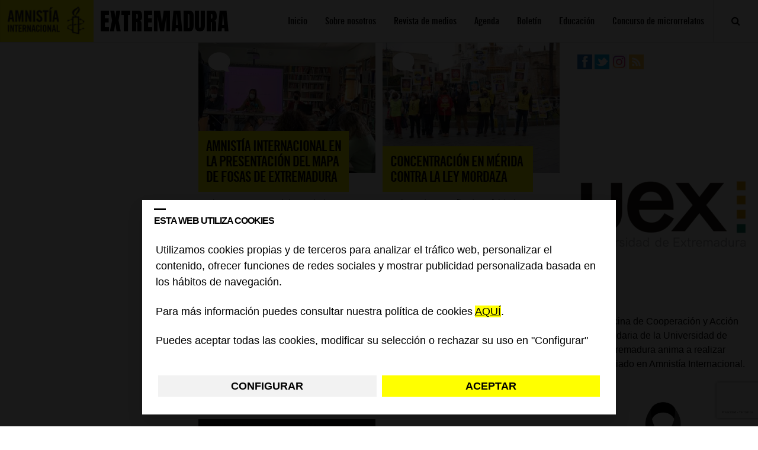

--- FILE ---
content_type: text/html; charset=UTF-8
request_url: https://blogs.es.amnesty.org/extremadura/2022/02/?ajaxCalendar=1&mo=8&yr=2022
body_size: 49728
content:
<!DOCTYPE html>
<html lang="es">
<head>
<meta charset="UTF-8">
<meta name="viewport" content="width=device-width, initial-scale=1">
<!-- Google Tag Manager -->
<script>(function(w,d,s,l,i){w[l]=w[l]||[];w[l].push({'gtm.start':
new Date().getTime(),event:'gtm.js'});var f=d.getElementsByTagName(s)[0],
j=d.createElement(s),dl=l!='dataLayer'?'&l='+l:'';j.async=true;j.src=
'https://www.googletagmanager.com/gtm.js?id='+i+dl;f.parentNode.insertBefore(j,f);
})(window,document,'script','dataLayer','GTM-KW5ZQDT');</script>
<!-- End Google Tag Manager -->
<title>febrero 2022 - Extremadura</title>
<link rel="profile" href="https://gmpg.org/xfn/11">
<link rel="pingback" href="https://blogs.es.amnesty.org/extremadura/xmlrpc.php">


<script src="https://ajax.googleapis.com/ajax/libs/jquery/1.11.3/jquery.min.js"></script>
<script>
	$(document).ready(function(){
		$("#mostrar").on( "click", function() {
			$('#mibuscador').show(); //muestro mediante id
			$('.mibuscador').show(); //muestro mediante clase
			$('.cerrador').show(); //muestro mediante clase
			$('.nomostrar').hide(); //muestro mediante clase

		 });
		$("#ocultar").on( "click", function() {
			$('#mibuscador').hide(); //oculto mediante id
			$('.mibuscador').hide(); //muestro mediante clase
$('#ocultar').hide(); //muestro mediante clase
			$('.nomostrar').show(); //muestro mediante clase

		});





	$("#mostrarmenu").on( "click", function() {
			$('.menumoviles').show(); //muestro mediante id
			$('#ocultarmenu').show(); //muestro mediante id
			$('#mostrarmenu').hide(); //muestro mediante clase


		 });


$("#ocultarmenu").on( "click", function() {
			$('.menumoviles').hide(); //oculto mediante id
			$('#ocultarmenu').hide(); //muestro mediante clase
			$('#mostrarmenu').show(); //muestro mediante clase
 });





	});
</script>




<link rel="stylesheet" href="https://blogs.es.amnesty.org/font-awesome/css/font-awesome.min.css">






<meta name='robots' content='noindex, follow' />

	<!-- This site is optimized with the Yoast SEO plugin v26.6 - https://yoast.com/wordpress/plugins/seo/ -->
	<meta property="og:locale" content="es_ES" />
	<meta property="og:type" content="website" />
	<meta property="og:title" content="febrero 2022 - Extremadura" />
	<meta property="og:url" content="https://blogs.es.amnesty.org/extremadura/2022/02/" />
	<meta property="og:site_name" content="Extremadura" />
	<meta name="twitter:card" content="summary_large_image" />
	<script type="application/ld+json" class="yoast-schema-graph">{"@context":"https://schema.org","@graph":[{"@type":"CollectionPage","@id":"https://blogs.es.amnesty.org/extremadura/2022/02/","url":"https://blogs.es.amnesty.org/extremadura/2022/02/","name":"febrero 2022 - Extremadura","isPartOf":{"@id":"https://blogs.es.amnesty.org/extremadura/#website"},"primaryImageOfPage":{"@id":"https://blogs.es.amnesty.org/extremadura/2022/02/#primaryimage"},"image":{"@id":"https://blogs.es.amnesty.org/extremadura/2022/02/#primaryimage"},"thumbnailUrl":"https://blogs.es.amnesty.org/files/uploads/sites/14/2022/02/mapa-de-fosas-ext-1.jpeg","breadcrumb":{"@id":"https://blogs.es.amnesty.org/extremadura/2022/02/#breadcrumb"},"inLanguage":"es"},{"@type":"ImageObject","inLanguage":"es","@id":"https://blogs.es.amnesty.org/extremadura/2022/02/#primaryimage","url":"https://blogs.es.amnesty.org/files/uploads/sites/14/2022/02/mapa-de-fosas-ext-1.jpeg","contentUrl":"https://blogs.es.amnesty.org/files/uploads/sites/14/2022/02/mapa-de-fosas-ext-1.jpeg","width":1024,"height":768},{"@type":"BreadcrumbList","@id":"https://blogs.es.amnesty.org/extremadura/2022/02/#breadcrumb","itemListElement":[{"@type":"ListItem","position":1,"name":"Portada","item":"https://blogs.es.amnesty.org/extremadura/"},{"@type":"ListItem","position":2,"name":"Archivo de febrero 2022"}]},{"@type":"WebSite","@id":"https://blogs.es.amnesty.org/extremadura/#website","url":"https://blogs.es.amnesty.org/extremadura/","name":"Extremadura","description":"Blog de Amnistía Internacional Extremadura","potentialAction":[{"@type":"SearchAction","target":{"@type":"EntryPoint","urlTemplate":"https://blogs.es.amnesty.org/extremadura/?s={search_term_string}"},"query-input":{"@type":"PropertyValueSpecification","valueRequired":true,"valueName":"search_term_string"}}],"inLanguage":"es"}]}</script>
	<!-- / Yoast SEO plugin. -->


<link rel="alternate" type="application/rss+xml" title="Extremadura &raquo; Feed" href="https://blogs.es.amnesty.org/extremadura/feed/" />
<link rel="alternate" type="application/rss+xml" title="Extremadura &raquo; Feed de los comentarios" href="https://blogs.es.amnesty.org/extremadura/comments/feed/" />
<style id='wp-img-auto-sizes-contain-inline-css' type='text/css'>
img:is([sizes=auto i],[sizes^="auto," i]){contain-intrinsic-size:3000px 1500px}
/*# sourceURL=wp-img-auto-sizes-contain-inline-css */
</style>
<style id='wp-emoji-styles-inline-css' type='text/css'>

	img.wp-smiley, img.emoji {
		display: inline !important;
		border: none !important;
		box-shadow: none !important;
		height: 1em !important;
		width: 1em !important;
		margin: 0 0.07em !important;
		vertical-align: -0.1em !important;
		background: none !important;
		padding: 0 !important;
	}
/*# sourceURL=wp-emoji-styles-inline-css */
</style>
<style id='wp-block-library-inline-css' type='text/css'>
:root{--wp-block-synced-color:#7a00df;--wp-block-synced-color--rgb:122,0,223;--wp-bound-block-color:var(--wp-block-synced-color);--wp-editor-canvas-background:#ddd;--wp-admin-theme-color:#007cba;--wp-admin-theme-color--rgb:0,124,186;--wp-admin-theme-color-darker-10:#006ba1;--wp-admin-theme-color-darker-10--rgb:0,107,160.5;--wp-admin-theme-color-darker-20:#005a87;--wp-admin-theme-color-darker-20--rgb:0,90,135;--wp-admin-border-width-focus:2px}@media (min-resolution:192dpi){:root{--wp-admin-border-width-focus:1.5px}}.wp-element-button{cursor:pointer}:root .has-very-light-gray-background-color{background-color:#eee}:root .has-very-dark-gray-background-color{background-color:#313131}:root .has-very-light-gray-color{color:#eee}:root .has-very-dark-gray-color{color:#313131}:root .has-vivid-green-cyan-to-vivid-cyan-blue-gradient-background{background:linear-gradient(135deg,#00d084,#0693e3)}:root .has-purple-crush-gradient-background{background:linear-gradient(135deg,#34e2e4,#4721fb 50%,#ab1dfe)}:root .has-hazy-dawn-gradient-background{background:linear-gradient(135deg,#faaca8,#dad0ec)}:root .has-subdued-olive-gradient-background{background:linear-gradient(135deg,#fafae1,#67a671)}:root .has-atomic-cream-gradient-background{background:linear-gradient(135deg,#fdd79a,#004a59)}:root .has-nightshade-gradient-background{background:linear-gradient(135deg,#330968,#31cdcf)}:root .has-midnight-gradient-background{background:linear-gradient(135deg,#020381,#2874fc)}:root{--wp--preset--font-size--normal:16px;--wp--preset--font-size--huge:42px}.has-regular-font-size{font-size:1em}.has-larger-font-size{font-size:2.625em}.has-normal-font-size{font-size:var(--wp--preset--font-size--normal)}.has-huge-font-size{font-size:var(--wp--preset--font-size--huge)}.has-text-align-center{text-align:center}.has-text-align-left{text-align:left}.has-text-align-right{text-align:right}.has-fit-text{white-space:nowrap!important}#end-resizable-editor-section{display:none}.aligncenter{clear:both}.items-justified-left{justify-content:flex-start}.items-justified-center{justify-content:center}.items-justified-right{justify-content:flex-end}.items-justified-space-between{justify-content:space-between}.screen-reader-text{border:0;clip-path:inset(50%);height:1px;margin:-1px;overflow:hidden;padding:0;position:absolute;width:1px;word-wrap:normal!important}.screen-reader-text:focus{background-color:#ddd;clip-path:none;color:#444;display:block;font-size:1em;height:auto;left:5px;line-height:normal;padding:15px 23px 14px;text-decoration:none;top:5px;width:auto;z-index:100000}html :where(.has-border-color){border-style:solid}html :where([style*=border-top-color]){border-top-style:solid}html :where([style*=border-right-color]){border-right-style:solid}html :where([style*=border-bottom-color]){border-bottom-style:solid}html :where([style*=border-left-color]){border-left-style:solid}html :where([style*=border-width]){border-style:solid}html :where([style*=border-top-width]){border-top-style:solid}html :where([style*=border-right-width]){border-right-style:solid}html :where([style*=border-bottom-width]){border-bottom-style:solid}html :where([style*=border-left-width]){border-left-style:solid}html :where(img[class*=wp-image-]){height:auto;max-width:100%}:where(figure){margin:0 0 1em}html :where(.is-position-sticky){--wp-admin--admin-bar--position-offset:var(--wp-admin--admin-bar--height,0px)}@media screen and (max-width:600px){html :where(.is-position-sticky){--wp-admin--admin-bar--position-offset:0px}}

/*# sourceURL=wp-block-library-inline-css */
</style><style id='wp-block-image-inline-css' type='text/css'>
.wp-block-image>a,.wp-block-image>figure>a{display:inline-block}.wp-block-image img{box-sizing:border-box;height:auto;max-width:100%;vertical-align:bottom}@media not (prefers-reduced-motion){.wp-block-image img.hide{visibility:hidden}.wp-block-image img.show{animation:show-content-image .4s}}.wp-block-image[style*=border-radius] img,.wp-block-image[style*=border-radius]>a{border-radius:inherit}.wp-block-image.has-custom-border img{box-sizing:border-box}.wp-block-image.aligncenter{text-align:center}.wp-block-image.alignfull>a,.wp-block-image.alignwide>a{width:100%}.wp-block-image.alignfull img,.wp-block-image.alignwide img{height:auto;width:100%}.wp-block-image .aligncenter,.wp-block-image .alignleft,.wp-block-image .alignright,.wp-block-image.aligncenter,.wp-block-image.alignleft,.wp-block-image.alignright{display:table}.wp-block-image .aligncenter>figcaption,.wp-block-image .alignleft>figcaption,.wp-block-image .alignright>figcaption,.wp-block-image.aligncenter>figcaption,.wp-block-image.alignleft>figcaption,.wp-block-image.alignright>figcaption{caption-side:bottom;display:table-caption}.wp-block-image .alignleft{float:left;margin:.5em 1em .5em 0}.wp-block-image .alignright{float:right;margin:.5em 0 .5em 1em}.wp-block-image .aligncenter{margin-left:auto;margin-right:auto}.wp-block-image :where(figcaption){margin-bottom:1em;margin-top:.5em}.wp-block-image.is-style-circle-mask img{border-radius:9999px}@supports ((-webkit-mask-image:none) or (mask-image:none)) or (-webkit-mask-image:none){.wp-block-image.is-style-circle-mask img{border-radius:0;-webkit-mask-image:url('data:image/svg+xml;utf8,<svg viewBox="0 0 100 100" xmlns="http://www.w3.org/2000/svg"><circle cx="50" cy="50" r="50"/></svg>');mask-image:url('data:image/svg+xml;utf8,<svg viewBox="0 0 100 100" xmlns="http://www.w3.org/2000/svg"><circle cx="50" cy="50" r="50"/></svg>');mask-mode:alpha;-webkit-mask-position:center;mask-position:center;-webkit-mask-repeat:no-repeat;mask-repeat:no-repeat;-webkit-mask-size:contain;mask-size:contain}}:root :where(.wp-block-image.is-style-rounded img,.wp-block-image .is-style-rounded img){border-radius:9999px}.wp-block-image figure{margin:0}.wp-lightbox-container{display:flex;flex-direction:column;position:relative}.wp-lightbox-container img{cursor:zoom-in}.wp-lightbox-container img:hover+button{opacity:1}.wp-lightbox-container button{align-items:center;backdrop-filter:blur(16px) saturate(180%);background-color:#5a5a5a40;border:none;border-radius:4px;cursor:zoom-in;display:flex;height:20px;justify-content:center;opacity:0;padding:0;position:absolute;right:16px;text-align:center;top:16px;width:20px;z-index:100}@media not (prefers-reduced-motion){.wp-lightbox-container button{transition:opacity .2s ease}}.wp-lightbox-container button:focus-visible{outline:3px auto #5a5a5a40;outline:3px auto -webkit-focus-ring-color;outline-offset:3px}.wp-lightbox-container button:hover{cursor:pointer;opacity:1}.wp-lightbox-container button:focus{opacity:1}.wp-lightbox-container button:focus,.wp-lightbox-container button:hover,.wp-lightbox-container button:not(:hover):not(:active):not(.has-background){background-color:#5a5a5a40;border:none}.wp-lightbox-overlay{box-sizing:border-box;cursor:zoom-out;height:100vh;left:0;overflow:hidden;position:fixed;top:0;visibility:hidden;width:100%;z-index:100000}.wp-lightbox-overlay .close-button{align-items:center;cursor:pointer;display:flex;justify-content:center;min-height:40px;min-width:40px;padding:0;position:absolute;right:calc(env(safe-area-inset-right) + 16px);top:calc(env(safe-area-inset-top) + 16px);z-index:5000000}.wp-lightbox-overlay .close-button:focus,.wp-lightbox-overlay .close-button:hover,.wp-lightbox-overlay .close-button:not(:hover):not(:active):not(.has-background){background:none;border:none}.wp-lightbox-overlay .lightbox-image-container{height:var(--wp--lightbox-container-height);left:50%;overflow:hidden;position:absolute;top:50%;transform:translate(-50%,-50%);transform-origin:top left;width:var(--wp--lightbox-container-width);z-index:9999999999}.wp-lightbox-overlay .wp-block-image{align-items:center;box-sizing:border-box;display:flex;height:100%;justify-content:center;margin:0;position:relative;transform-origin:0 0;width:100%;z-index:3000000}.wp-lightbox-overlay .wp-block-image img{height:var(--wp--lightbox-image-height);min-height:var(--wp--lightbox-image-height);min-width:var(--wp--lightbox-image-width);width:var(--wp--lightbox-image-width)}.wp-lightbox-overlay .wp-block-image figcaption{display:none}.wp-lightbox-overlay button{background:none;border:none}.wp-lightbox-overlay .scrim{background-color:#fff;height:100%;opacity:.9;position:absolute;width:100%;z-index:2000000}.wp-lightbox-overlay.active{visibility:visible}@media not (prefers-reduced-motion){.wp-lightbox-overlay.active{animation:turn-on-visibility .25s both}.wp-lightbox-overlay.active img{animation:turn-on-visibility .35s both}.wp-lightbox-overlay.show-closing-animation:not(.active){animation:turn-off-visibility .35s both}.wp-lightbox-overlay.show-closing-animation:not(.active) img{animation:turn-off-visibility .25s both}.wp-lightbox-overlay.zoom.active{animation:none;opacity:1;visibility:visible}.wp-lightbox-overlay.zoom.active .lightbox-image-container{animation:lightbox-zoom-in .4s}.wp-lightbox-overlay.zoom.active .lightbox-image-container img{animation:none}.wp-lightbox-overlay.zoom.active .scrim{animation:turn-on-visibility .4s forwards}.wp-lightbox-overlay.zoom.show-closing-animation:not(.active){animation:none}.wp-lightbox-overlay.zoom.show-closing-animation:not(.active) .lightbox-image-container{animation:lightbox-zoom-out .4s}.wp-lightbox-overlay.zoom.show-closing-animation:not(.active) .lightbox-image-container img{animation:none}.wp-lightbox-overlay.zoom.show-closing-animation:not(.active) .scrim{animation:turn-off-visibility .4s forwards}}@keyframes show-content-image{0%{visibility:hidden}99%{visibility:hidden}to{visibility:visible}}@keyframes turn-on-visibility{0%{opacity:0}to{opacity:1}}@keyframes turn-off-visibility{0%{opacity:1;visibility:visible}99%{opacity:0;visibility:visible}to{opacity:0;visibility:hidden}}@keyframes lightbox-zoom-in{0%{transform:translate(calc((-100vw + var(--wp--lightbox-scrollbar-width))/2 + var(--wp--lightbox-initial-left-position)),calc(-50vh + var(--wp--lightbox-initial-top-position))) scale(var(--wp--lightbox-scale))}to{transform:translate(-50%,-50%) scale(1)}}@keyframes lightbox-zoom-out{0%{transform:translate(-50%,-50%) scale(1);visibility:visible}99%{visibility:visible}to{transform:translate(calc((-100vw + var(--wp--lightbox-scrollbar-width))/2 + var(--wp--lightbox-initial-left-position)),calc(-50vh + var(--wp--lightbox-initial-top-position))) scale(var(--wp--lightbox-scale));visibility:hidden}}
/*# sourceURL=https://blogs.es.amnesty.org/extremadura/wp-includes/blocks/image/style.min.css */
</style>
<style id='wp-block-list-inline-css' type='text/css'>
ol,ul{box-sizing:border-box}:root :where(.wp-block-list.has-background){padding:1.25em 2.375em}
/*# sourceURL=https://blogs.es.amnesty.org/extremadura/wp-includes/blocks/list/style.min.css */
</style>
<style id='wp-block-rss-inline-css' type='text/css'>
ul.wp-block-rss.alignleft{margin-right:2em}ul.wp-block-rss.alignright{margin-left:2em}ul.wp-block-rss.is-grid{display:flex;flex-wrap:wrap;padding:0}ul.wp-block-rss.is-grid li{margin:0 1em 1em 0;width:100%}@media (min-width:600px){ul.wp-block-rss.columns-2 li{width:calc(50% - 1em)}ul.wp-block-rss.columns-3 li{width:calc(33.33333% - 1em)}ul.wp-block-rss.columns-4 li{width:calc(25% - 1em)}ul.wp-block-rss.columns-5 li{width:calc(20% - 1em)}ul.wp-block-rss.columns-6 li{width:calc(16.66667% - 1em)}}.wp-block-rss__item-author,.wp-block-rss__item-publish-date{display:block;font-size:.8125em}.wp-block-rss{box-sizing:border-box;list-style:none;padding:0}
/*# sourceURL=https://blogs.es.amnesty.org/extremadura/wp-includes/blocks/rss/style.min.css */
</style>
<style id='wp-block-details-inline-css' type='text/css'>
.wp-block-details{box-sizing:border-box}.wp-block-details summary{cursor:pointer}
/*# sourceURL=https://blogs.es.amnesty.org/extremadura/wp-includes/blocks/details/style.min.css */
</style>
<style id='wp-block-embed-inline-css' type='text/css'>
.wp-block-embed.alignleft,.wp-block-embed.alignright,.wp-block[data-align=left]>[data-type="core/embed"],.wp-block[data-align=right]>[data-type="core/embed"]{max-width:360px;width:100%}.wp-block-embed.alignleft .wp-block-embed__wrapper,.wp-block-embed.alignright .wp-block-embed__wrapper,.wp-block[data-align=left]>[data-type="core/embed"] .wp-block-embed__wrapper,.wp-block[data-align=right]>[data-type="core/embed"] .wp-block-embed__wrapper{min-width:280px}.wp-block-cover .wp-block-embed{min-height:240px;min-width:320px}.wp-block-embed{overflow-wrap:break-word}.wp-block-embed :where(figcaption){margin-bottom:1em;margin-top:.5em}.wp-block-embed iframe{max-width:100%}.wp-block-embed__wrapper{position:relative}.wp-embed-responsive .wp-has-aspect-ratio .wp-block-embed__wrapper:before{content:"";display:block;padding-top:50%}.wp-embed-responsive .wp-has-aspect-ratio iframe{bottom:0;height:100%;left:0;position:absolute;right:0;top:0;width:100%}.wp-embed-responsive .wp-embed-aspect-21-9 .wp-block-embed__wrapper:before{padding-top:42.85%}.wp-embed-responsive .wp-embed-aspect-18-9 .wp-block-embed__wrapper:before{padding-top:50%}.wp-embed-responsive .wp-embed-aspect-16-9 .wp-block-embed__wrapper:before{padding-top:56.25%}.wp-embed-responsive .wp-embed-aspect-4-3 .wp-block-embed__wrapper:before{padding-top:75%}.wp-embed-responsive .wp-embed-aspect-1-1 .wp-block-embed__wrapper:before{padding-top:100%}.wp-embed-responsive .wp-embed-aspect-9-16 .wp-block-embed__wrapper:before{padding-top:177.77%}.wp-embed-responsive .wp-embed-aspect-1-2 .wp-block-embed__wrapper:before{padding-top:200%}
/*# sourceURL=https://blogs.es.amnesty.org/extremadura/wp-includes/blocks/embed/style.min.css */
</style>
<style id='wp-block-paragraph-inline-css' type='text/css'>
.is-small-text{font-size:.875em}.is-regular-text{font-size:1em}.is-large-text{font-size:2.25em}.is-larger-text{font-size:3em}.has-drop-cap:not(:focus):first-letter{float:left;font-size:8.4em;font-style:normal;font-weight:100;line-height:.68;margin:.05em .1em 0 0;text-transform:uppercase}body.rtl .has-drop-cap:not(:focus):first-letter{float:none;margin-left:.1em}p.has-drop-cap.has-background{overflow:hidden}:root :where(p.has-background){padding:1.25em 2.375em}:where(p.has-text-color:not(.has-link-color)) a{color:inherit}p.has-text-align-left[style*="writing-mode:vertical-lr"],p.has-text-align-right[style*="writing-mode:vertical-rl"]{rotate:180deg}
/*# sourceURL=https://blogs.es.amnesty.org/extremadura/wp-includes/blocks/paragraph/style.min.css */
</style>
<style id='global-styles-inline-css' type='text/css'>
:root{--wp--preset--aspect-ratio--square: 1;--wp--preset--aspect-ratio--4-3: 4/3;--wp--preset--aspect-ratio--3-4: 3/4;--wp--preset--aspect-ratio--3-2: 3/2;--wp--preset--aspect-ratio--2-3: 2/3;--wp--preset--aspect-ratio--16-9: 16/9;--wp--preset--aspect-ratio--9-16: 9/16;--wp--preset--color--black: #000000;--wp--preset--color--cyan-bluish-gray: #abb8c3;--wp--preset--color--white: #ffffff;--wp--preset--color--pale-pink: #f78da7;--wp--preset--color--vivid-red: #cf2e2e;--wp--preset--color--luminous-vivid-orange: #ff6900;--wp--preset--color--luminous-vivid-amber: #fcb900;--wp--preset--color--light-green-cyan: #7bdcb5;--wp--preset--color--vivid-green-cyan: #00d084;--wp--preset--color--pale-cyan-blue: #8ed1fc;--wp--preset--color--vivid-cyan-blue: #0693e3;--wp--preset--color--vivid-purple: #9b51e0;--wp--preset--gradient--vivid-cyan-blue-to-vivid-purple: linear-gradient(135deg,rgb(6,147,227) 0%,rgb(155,81,224) 100%);--wp--preset--gradient--light-green-cyan-to-vivid-green-cyan: linear-gradient(135deg,rgb(122,220,180) 0%,rgb(0,208,130) 100%);--wp--preset--gradient--luminous-vivid-amber-to-luminous-vivid-orange: linear-gradient(135deg,rgb(252,185,0) 0%,rgb(255,105,0) 100%);--wp--preset--gradient--luminous-vivid-orange-to-vivid-red: linear-gradient(135deg,rgb(255,105,0) 0%,rgb(207,46,46) 100%);--wp--preset--gradient--very-light-gray-to-cyan-bluish-gray: linear-gradient(135deg,rgb(238,238,238) 0%,rgb(169,184,195) 100%);--wp--preset--gradient--cool-to-warm-spectrum: linear-gradient(135deg,rgb(74,234,220) 0%,rgb(151,120,209) 20%,rgb(207,42,186) 40%,rgb(238,44,130) 60%,rgb(251,105,98) 80%,rgb(254,248,76) 100%);--wp--preset--gradient--blush-light-purple: linear-gradient(135deg,rgb(255,206,236) 0%,rgb(152,150,240) 100%);--wp--preset--gradient--blush-bordeaux: linear-gradient(135deg,rgb(254,205,165) 0%,rgb(254,45,45) 50%,rgb(107,0,62) 100%);--wp--preset--gradient--luminous-dusk: linear-gradient(135deg,rgb(255,203,112) 0%,rgb(199,81,192) 50%,rgb(65,88,208) 100%);--wp--preset--gradient--pale-ocean: linear-gradient(135deg,rgb(255,245,203) 0%,rgb(182,227,212) 50%,rgb(51,167,181) 100%);--wp--preset--gradient--electric-grass: linear-gradient(135deg,rgb(202,248,128) 0%,rgb(113,206,126) 100%);--wp--preset--gradient--midnight: linear-gradient(135deg,rgb(2,3,129) 0%,rgb(40,116,252) 100%);--wp--preset--font-size--small: 13px;--wp--preset--font-size--medium: 20px;--wp--preset--font-size--large: 36px;--wp--preset--font-size--x-large: 42px;--wp--preset--spacing--20: 0.44rem;--wp--preset--spacing--30: 0.67rem;--wp--preset--spacing--40: 1rem;--wp--preset--spacing--50: 1.5rem;--wp--preset--spacing--60: 2.25rem;--wp--preset--spacing--70: 3.38rem;--wp--preset--spacing--80: 5.06rem;--wp--preset--shadow--natural: 6px 6px 9px rgba(0, 0, 0, 0.2);--wp--preset--shadow--deep: 12px 12px 50px rgba(0, 0, 0, 0.4);--wp--preset--shadow--sharp: 6px 6px 0px rgba(0, 0, 0, 0.2);--wp--preset--shadow--outlined: 6px 6px 0px -3px rgb(255, 255, 255), 6px 6px rgb(0, 0, 0);--wp--preset--shadow--crisp: 6px 6px 0px rgb(0, 0, 0);}:where(.is-layout-flex){gap: 0.5em;}:where(.is-layout-grid){gap: 0.5em;}body .is-layout-flex{display: flex;}.is-layout-flex{flex-wrap: wrap;align-items: center;}.is-layout-flex > :is(*, div){margin: 0;}body .is-layout-grid{display: grid;}.is-layout-grid > :is(*, div){margin: 0;}:where(.wp-block-columns.is-layout-flex){gap: 2em;}:where(.wp-block-columns.is-layout-grid){gap: 2em;}:where(.wp-block-post-template.is-layout-flex){gap: 1.25em;}:where(.wp-block-post-template.is-layout-grid){gap: 1.25em;}.has-black-color{color: var(--wp--preset--color--black) !important;}.has-cyan-bluish-gray-color{color: var(--wp--preset--color--cyan-bluish-gray) !important;}.has-white-color{color: var(--wp--preset--color--white) !important;}.has-pale-pink-color{color: var(--wp--preset--color--pale-pink) !important;}.has-vivid-red-color{color: var(--wp--preset--color--vivid-red) !important;}.has-luminous-vivid-orange-color{color: var(--wp--preset--color--luminous-vivid-orange) !important;}.has-luminous-vivid-amber-color{color: var(--wp--preset--color--luminous-vivid-amber) !important;}.has-light-green-cyan-color{color: var(--wp--preset--color--light-green-cyan) !important;}.has-vivid-green-cyan-color{color: var(--wp--preset--color--vivid-green-cyan) !important;}.has-pale-cyan-blue-color{color: var(--wp--preset--color--pale-cyan-blue) !important;}.has-vivid-cyan-blue-color{color: var(--wp--preset--color--vivid-cyan-blue) !important;}.has-vivid-purple-color{color: var(--wp--preset--color--vivid-purple) !important;}.has-black-background-color{background-color: var(--wp--preset--color--black) !important;}.has-cyan-bluish-gray-background-color{background-color: var(--wp--preset--color--cyan-bluish-gray) !important;}.has-white-background-color{background-color: var(--wp--preset--color--white) !important;}.has-pale-pink-background-color{background-color: var(--wp--preset--color--pale-pink) !important;}.has-vivid-red-background-color{background-color: var(--wp--preset--color--vivid-red) !important;}.has-luminous-vivid-orange-background-color{background-color: var(--wp--preset--color--luminous-vivid-orange) !important;}.has-luminous-vivid-amber-background-color{background-color: var(--wp--preset--color--luminous-vivid-amber) !important;}.has-light-green-cyan-background-color{background-color: var(--wp--preset--color--light-green-cyan) !important;}.has-vivid-green-cyan-background-color{background-color: var(--wp--preset--color--vivid-green-cyan) !important;}.has-pale-cyan-blue-background-color{background-color: var(--wp--preset--color--pale-cyan-blue) !important;}.has-vivid-cyan-blue-background-color{background-color: var(--wp--preset--color--vivid-cyan-blue) !important;}.has-vivid-purple-background-color{background-color: var(--wp--preset--color--vivid-purple) !important;}.has-black-border-color{border-color: var(--wp--preset--color--black) !important;}.has-cyan-bluish-gray-border-color{border-color: var(--wp--preset--color--cyan-bluish-gray) !important;}.has-white-border-color{border-color: var(--wp--preset--color--white) !important;}.has-pale-pink-border-color{border-color: var(--wp--preset--color--pale-pink) !important;}.has-vivid-red-border-color{border-color: var(--wp--preset--color--vivid-red) !important;}.has-luminous-vivid-orange-border-color{border-color: var(--wp--preset--color--luminous-vivid-orange) !important;}.has-luminous-vivid-amber-border-color{border-color: var(--wp--preset--color--luminous-vivid-amber) !important;}.has-light-green-cyan-border-color{border-color: var(--wp--preset--color--light-green-cyan) !important;}.has-vivid-green-cyan-border-color{border-color: var(--wp--preset--color--vivid-green-cyan) !important;}.has-pale-cyan-blue-border-color{border-color: var(--wp--preset--color--pale-cyan-blue) !important;}.has-vivid-cyan-blue-border-color{border-color: var(--wp--preset--color--vivid-cyan-blue) !important;}.has-vivid-purple-border-color{border-color: var(--wp--preset--color--vivid-purple) !important;}.has-vivid-cyan-blue-to-vivid-purple-gradient-background{background: var(--wp--preset--gradient--vivid-cyan-blue-to-vivid-purple) !important;}.has-light-green-cyan-to-vivid-green-cyan-gradient-background{background: var(--wp--preset--gradient--light-green-cyan-to-vivid-green-cyan) !important;}.has-luminous-vivid-amber-to-luminous-vivid-orange-gradient-background{background: var(--wp--preset--gradient--luminous-vivid-amber-to-luminous-vivid-orange) !important;}.has-luminous-vivid-orange-to-vivid-red-gradient-background{background: var(--wp--preset--gradient--luminous-vivid-orange-to-vivid-red) !important;}.has-very-light-gray-to-cyan-bluish-gray-gradient-background{background: var(--wp--preset--gradient--very-light-gray-to-cyan-bluish-gray) !important;}.has-cool-to-warm-spectrum-gradient-background{background: var(--wp--preset--gradient--cool-to-warm-spectrum) !important;}.has-blush-light-purple-gradient-background{background: var(--wp--preset--gradient--blush-light-purple) !important;}.has-blush-bordeaux-gradient-background{background: var(--wp--preset--gradient--blush-bordeaux) !important;}.has-luminous-dusk-gradient-background{background: var(--wp--preset--gradient--luminous-dusk) !important;}.has-pale-ocean-gradient-background{background: var(--wp--preset--gradient--pale-ocean) !important;}.has-electric-grass-gradient-background{background: var(--wp--preset--gradient--electric-grass) !important;}.has-midnight-gradient-background{background: var(--wp--preset--gradient--midnight) !important;}.has-small-font-size{font-size: var(--wp--preset--font-size--small) !important;}.has-medium-font-size{font-size: var(--wp--preset--font-size--medium) !important;}.has-large-font-size{font-size: var(--wp--preset--font-size--large) !important;}.has-x-large-font-size{font-size: var(--wp--preset--font-size--x-large) !important;}
/*# sourceURL=global-styles-inline-css */
</style>

<style id='classic-theme-styles-inline-css' type='text/css'>
/*! This file is auto-generated */
.wp-block-button__link{color:#fff;background-color:#32373c;border-radius:9999px;box-shadow:none;text-decoration:none;padding:calc(.667em + 2px) calc(1.333em + 2px);font-size:1.125em}.wp-block-file__button{background:#32373c;color:#fff;text-decoration:none}
/*# sourceURL=/wp-includes/css/classic-themes.min.css */
</style>
<link rel='stylesheet' id='events-manager-css' href='https://blogs.es.amnesty.org/files/plugins/events-manager/includes/css/events-manager.min.css?ver=7.2.3.1' type='text/css' media='all' />
<style id='events-manager-inline-css' type='text/css'>
body .em { --font-family : inherit; --font-weight : inherit; --font-size : 1em; --line-height : inherit; }
/*# sourceURL=events-manager-inline-css */
</style>
<link rel='stylesheet' id='mwm_rrss_styles-css' href='https://blogs.es.amnesty.org/files/plugins/mowomo-redes-sociales/assets/css/styles.min.css?ver=2.0.8' type='text/css' media='all' />
<link rel='stylesheet' id='amnistia-style-css' href='https://blogs.es.amnesty.org/files/themes/amnistia/style.css?ver=87bbee45e244c459a203c50115247328' type='text/css' media='all' />
<link rel='stylesheet' id='fancybox-css' href='https://blogs.es.amnesty.org/files/plugins/easy-fancybox/fancybox/1.5.4/jquery.fancybox.min.css?ver=87bbee45e244c459a203c50115247328' type='text/css' media='screen' />
<link rel='stylesheet' id='wp-pagenavi-css' href='https://blogs.es.amnesty.org/files/plugins/wp-pagenavi/pagenavi-css.css?ver=2.70' type='text/css' media='all' />
<script type="text/javascript" src="https://blogs.es.amnesty.org/extremadura/wp-includes/js/jquery/jquery.min.js?ver=3.7.1" id="jquery-core-js"></script>
<script type="text/javascript" src="https://blogs.es.amnesty.org/extremadura/wp-includes/js/jquery/jquery-migrate.min.js?ver=3.4.1" id="jquery-migrate-js"></script>
<script type="text/javascript" src="https://blogs.es.amnesty.org/extremadura/wp-includes/js/jquery/ui/core.min.js?ver=1.13.3" id="jquery-ui-core-js"></script>
<script type="text/javascript" src="https://blogs.es.amnesty.org/extremadura/wp-includes/js/jquery/ui/mouse.min.js?ver=1.13.3" id="jquery-ui-mouse-js"></script>
<script type="text/javascript" src="https://blogs.es.amnesty.org/extremadura/wp-includes/js/jquery/ui/sortable.min.js?ver=1.13.3" id="jquery-ui-sortable-js"></script>
<script type="text/javascript" src="https://blogs.es.amnesty.org/extremadura/wp-includes/js/jquery/ui/datepicker.min.js?ver=1.13.3" id="jquery-ui-datepicker-js"></script>
<script type="text/javascript" id="jquery-ui-datepicker-js-after">
/* <![CDATA[ */
jQuery(function(jQuery){jQuery.datepicker.setDefaults({"closeText":"Cerrar","currentText":"Hoy","monthNames":["enero","febrero","marzo","abril","mayo","junio","julio","agosto","septiembre","octubre","noviembre","diciembre"],"monthNamesShort":["Ene","Feb","Mar","Abr","May","Jun","Jul","Ago","Sep","Oct","Nov","Dic"],"nextText":"Siguiente","prevText":"Anterior","dayNames":["domingo","lunes","martes","mi\u00e9rcoles","jueves","viernes","s\u00e1bado"],"dayNamesShort":["Dom","Lun","Mar","Mi\u00e9","Jue","Vie","S\u00e1b"],"dayNamesMin":["D","L","M","X","J","V","S"],"dateFormat":"d MM, yy","firstDay":1,"isRTL":false});});
//# sourceURL=jquery-ui-datepicker-js-after
/* ]]> */
</script>
<script type="text/javascript" src="https://blogs.es.amnesty.org/extremadura/wp-includes/js/jquery/ui/resizable.min.js?ver=1.13.3" id="jquery-ui-resizable-js"></script>
<script type="text/javascript" src="https://blogs.es.amnesty.org/extremadura/wp-includes/js/jquery/ui/draggable.min.js?ver=1.13.3" id="jquery-ui-draggable-js"></script>
<script type="text/javascript" src="https://blogs.es.amnesty.org/extremadura/wp-includes/js/jquery/ui/controlgroup.min.js?ver=1.13.3" id="jquery-ui-controlgroup-js"></script>
<script type="text/javascript" src="https://blogs.es.amnesty.org/extremadura/wp-includes/js/jquery/ui/checkboxradio.min.js?ver=1.13.3" id="jquery-ui-checkboxradio-js"></script>
<script type="text/javascript" src="https://blogs.es.amnesty.org/extremadura/wp-includes/js/jquery/ui/button.min.js?ver=1.13.3" id="jquery-ui-button-js"></script>
<script type="text/javascript" src="https://blogs.es.amnesty.org/extremadura/wp-includes/js/jquery/ui/dialog.min.js?ver=1.13.3" id="jquery-ui-dialog-js"></script>
<script type="text/javascript" id="events-manager-js-extra">
/* <![CDATA[ */
var EM = {"ajaxurl":"https://blogs.es.amnesty.org/extremadura/wp-admin/admin-ajax.php","locationajaxurl":"https://blogs.es.amnesty.org/extremadura/wp-admin/admin-ajax.php?action=locations_search","firstDay":"1","locale":"es","dateFormat":"yy-mm-dd","ui_css":"https://blogs.es.amnesty.org/files/plugins/events-manager/includes/css/jquery-ui/build.min.css","show24hours":"1","is_ssl":"1","autocomplete_limit":"10","calendar":{"breakpoints":{"small":560,"medium":908,"large":false},"month_format":"M Y"},"phone":"","datepicker":{"format":"d/m/Y","locale":"es"},"search":{"breakpoints":{"small":650,"medium":850,"full":false}},"url":"https://blogs.es.amnesty.org/files/plugins/events-manager","assets":{"input.em-uploader":{"js":{"em-uploader":{"url":"https://blogs.es.amnesty.org/files/plugins/events-manager/includes/js/em-uploader.js?v=7.2.3.1","event":"em_uploader_ready","requires":"filepond"},"filepond-validate-size":"filepond/plugins/filepond-plugin-file-validate-size.js?v=7.2.3.1","filepond-validate-type":"filepond/plugins/filepond-plugin-file-validate-type.js?v=7.2.3.1","filepond-image-validate-size":"filepond/plugins/filepond-plugin-image-validate-size.js?v=7.2.3.1","filepond-exif-orientation":"filepond/plugins/filepond-plugin-image-exif-orientation.js?v=7.2.3.1","filepond-get-file":"filepond/plugins/filepond-plugin-get-file.js?v=7.2.3.1","filepond-plugin-image-overlay":"filepond/plugins/filepond-plugin-image-overlay.js?v=7.2.3.1","filepond-plugin-image-thumbnail":"filepond/plugins/filepond-plugin-image-thumbnail.js?v=7.2.3.1","filepond-plugin-pdf-preview-overlay":"filepond/plugins/filepond-plugin-pdf-preview-overlay.js?v=7.2.3.1","filepond-plugin-file-icon":"filepond/plugins/filepond-plugin-file-icon.js?v=7.2.3.1","filepond":{"url":"filepond/filepond.js?v=7.2.3.1","locale":"es-es"}},"css":{"em-filepond":"filepond/em-filepond.min.css?v=7.2.3.1","filepond-preview":"filepond/plugins/filepond-plugin-image-preview.min.css?v=7.2.3.1","filepond-plugin-image-overlay":"filepond/plugins/filepond-plugin-image-overlay.min.css?v=7.2.3.1","filepond-get-file":"filepond/plugins/filepond-plugin-get-file.min.css?v=7.2.3.1"}},".em-event-editor":{"js":{"event-editor":{"url":"https://blogs.es.amnesty.org/files/plugins/events-manager/includes/js/events-manager-event-editor.js?v=7.2.3.1","event":"em_event_editor_ready"}},"css":{"event-editor":"https://blogs.es.amnesty.org/files/plugins/events-manager/includes/css/events-manager-event-editor.min.css?v=7.2.3.1"}},".em-recurrence-sets, .em-timezone":{"js":{"luxon":{"url":"luxon/luxon.js?v=7.2.3.1","event":"em_luxon_ready"}}},".em-booking-form, #em-booking-form, .em-booking-recurring, .em-event-booking-form":{"js":{"em-bookings":{"url":"https://blogs.es.amnesty.org/files/plugins/events-manager/includes/js/bookingsform.js?v=7.2.3.1","event":"em_booking_form_js_loaded"}}},"#em-opt-archetypes":{"js":{"archetypes":"https://blogs.es.amnesty.org/files/plugins/events-manager/includes/js/admin-archetype-editor.js?v=7.2.3.1","archetypes_ms":"https://blogs.es.amnesty.org/files/plugins/events-manager/includes/js/admin-archetypes.js?v=7.2.3.1","qs":"qs/qs.js?v=7.2.3.1"}}},"cached":"","uploads":{"endpoint":"https://blogs.es.amnesty.org/extremadura/wp-json/events-manager/v1/uploads","nonce":"8c4e2c6335","delete_confirm":"Are you sure you want to delete this file? It will be deleted upon submission.","images":{"max_file_size":"dbem_uploads_max_file_size","image_max_width":"700","image_max_height":"700","image_min_width":"50","image_min_height":"50"},"files":{"max_file_size":"dbem_uploads_max_file_size","types":[]}},"api_nonce":"c7b74571fc","bookingInProgress":"Por favor, espera mientras la reserva se env\u00eda.","tickets_save":"Guardar entrada","bookingajaxurl":"https://blogs.es.amnesty.org/extremadura/wp-admin/admin-ajax.php","bookings_export_save":"Exportar reservas","bookings_settings_save":"Guardar configuraci\u00f3n","booking_delete":"\u00bfEst\u00e1s seguro que quieres borrar?","booking_offset":"30","bookings":{"submit_button":{"text":{"default":"Enviar tu reserva","free":"Enviar tu reserva","payment":"Enviar tu reserva","processing":"Processing ..."}},"update_listener":""},"bb_full":"Vendido","bb_book":"Reservar ahora","bb_booking":"Reservando...","bb_booked":"Reserva Enviado","bb_error":"Error de Reserva. \u00bfIntentar de nuevo?","bb_cancel":"Cancelar","bb_canceling":"Cancelando...","bb_cancelled":"Cancelado","bb_cancel_error":"Error de Cancelaci\u00f3n. \u00bfIntentar de nuevo?","txt_search":"Buscar","txt_searching":"Buscando...","txt_loading":"Cargando..."};
//# sourceURL=events-manager-js-extra
/* ]]> */
</script>
<script type="text/javascript" src="https://blogs.es.amnesty.org/files/plugins/events-manager/includes/js/events-manager.js?ver=7.2.3.1" id="events-manager-js"></script>
<script type="text/javascript" src="https://blogs.es.amnesty.org/files/plugins/events-manager/includes/external/flatpickr/l10n/es.js?ver=7.2.3.1" id="em-flatpickr-localization-js"></script>
<link rel="https://api.w.org/" href="https://blogs.es.amnesty.org/extremadura/wp-json/" /><link rel="EditURI" type="application/rsd+xml" title="RSD" href="https://blogs.es.amnesty.org/extremadura/xmlrpc.php?rsd" />
<meta name="twitter:card" content="summary_large_image" /><meta property="og:title" content="Amnistía Internacional en la presentación del Mapa de Fosas de Extremadura" /><meta property="og:url" content="https://blogs.es.amnesty.org/extremadura/?post_type=post&amp;p=1318" /><meta property="og:description" content="Varias personas activistas de la entidad autonómica, entre ellas su presidenta, Remedios Tierno, asistieron ayer" />
				<meta property="og:image" content="https://blogs.es.amnesty.org/files/uploads/sites/14/2022/02/mapa-de-fosas-ext-1-370x273.jpeg" />
				<meta property="og:image_secure_url" content="https://blogs.es.amnesty.org/files/uploads/sites/14/2022/02/mapa-de-fosas-ext-1-370x273.jpeg" />
				<meta property="og:image:width" content="370" />
				<meta property="og:image:height" content="273" />
				<meta property="og:image:alt" content="" />
				<meta property="og:image:type" content="image/jpeg" />

				<meta property="og:type" content="article" /><style type="text/css">.recentcomments a{display:inline !important;padding:0 !important;margin:0 !important;}</style>		<style type="text/css" id="wp-custom-css">
			.comment-form-captcha label {
    display: inline-block !important;
    width: auto !important;
    margin-right: 0 !important;
}		</style>
						<style type="text/css" id="c4wp-checkout-css">
					.woocommerce-checkout .c4wp_captcha_field {
						margin-bottom: 10px;
						margin-top: 15px;
						position: relative;
						display: inline-block;
					}
				</style>
								<style type="text/css" id="c4wp-v3-lp-form-css">
					.login #login, .login #lostpasswordform {
						min-width: 350px !important;
					}
					.wpforms-field-c4wp iframe {
						width: 100% !important;
					}
				</style>
							<style type="text/css" id="c4wp-v3-lp-form-css">
				.login #login, .login #lostpasswordform {
					min-width: 350px !important;
				}
				.wpforms-field-c4wp iframe {
					width: 100% !important;
				}
			</style>
			<link href="https://fonts.googleapis.com/css?family=Anton" rel="stylesheet"> 



<link rel="stylesheet" href="https://blogs.es.amnesty.org/files/themes/amnistia/2017.css">

<link href="https://blogs.es.amnesty.org/src/featherlight.css" type="text/css" rel="stylesheet" />
<script src="https://blogs.es.amnesty.org/src/featherlight.js" type="text/javascript" charset="utf-8"></script>

<link rel='stylesheet' id='nlpcss-css' href='https://blogs.es.amnesty.org/files/plugins/network-latest-posts/css/default_style.css?ver=87bbee45e244c459a203c50115247328' type='text/css' media='all' />
<link rel='stylesheet' id='yarppRelatedCss-css' href='https://blogs.es.amnesty.org/files/plugins/yet-another-related-posts-plugin/style/related.css?ver=5.30.11' type='text/css' media='all' />
</head><body data-rsssl=1 class="archive date wp-theme-amnistia">
<!-- Google Tag Manager (noscript) -->
<noscript><iframe src="https://www.googletagmanager.com/ns.html?id=GTM-KW5ZQDT"
height="0" width="0" style="display:none;visibility:hidden"></iframe></noscript>
<!-- End Google Tag Manager (noscript) -->

<div class="top001" style="">
<div class="top002">


<div class="top010">
<button id="mostrarmenu" class="mostrarmenu  top011" style="overflow:hidden;" title="Buscar" alt="Buscar"><i class="fa fa-bars fa-2x" aria-hidden="true" style="line-height:70px;"></i></button>

<button id="ocultarmenu" class="ocultarmenu cerrador2 top012" style="overflow:hidden;" title="Cerrar" alt="Cerrar"><i class="fa fa-times" aria-hidden="true" style="line-height:71px;"></i></button>

<nav id="site-navigation" class="main-navigation menumoviles" role="navigation">

<div class="menu-menu-1-container"><ul id="menu-menu-1" class="menu"><li class="asolomo" style="padding:0;border:0px;background-color:#D5D5D5;max-height:48px;overflow:hidden;">
<form role="search" method="get" class="asolomo" action="">
<input type="search" class="" placeholder="Buscar" value="" name="s" style="width: calc(100% - 130px);margin:0;padding-left:10px;padding-right:0;padding-top:0;padding-bottom:0;min-height:49px;border:0px;background-color:#D5D5D5;">
<input type="submit" class="" value="Buscar" style="width:120px;float:right;margin:0;padding:0px;background-color:#ffff00;color:#000;min-height:50px;">
</form></li><li id="menu-item-135" class="menu-item menu-item-type-custom menu-item-object-custom menu-item-home menu-item-135"><a href="https://blogs.es.amnesty.org/extremadura/">Inicio</a></li>
<li id="menu-item-139" class="menu-item menu-item-type-post_type menu-item-object-page menu-item-139"><a href="https://blogs.es.amnesty.org/extremadura/nosotros/">Sobre nosotros</a></li>
<li id="menu-item-138" class="menu-item menu-item-type-post_type menu-item-object-page menu-item-138"><a href="https://blogs.es.amnesty.org/extremadura/revista-de-medios/">Revista de medios</a></li>
<li id="menu-item-136" class="menu-item menu-item-type-post_type menu-item-object-page menu-item-136"><a href="https://blogs.es.amnesty.org/extremadura/agenda/">Agenda</a></li>
<li id="menu-item-856" class="menu-item menu-item-type-taxonomy menu-item-object-category menu-item-856"><a href="https://blogs.es.amnesty.org/extremadura/category/boletin/">Boletín</a></li>
<li id="menu-item-140" class="menu-item menu-item-type-custom menu-item-object-custom menu-item-140"><a href="https://blogs.es.amnesty.org/extremadura/category/educacion/">Educación</a></li>
<li id="menu-item-789" class="menu-item menu-item-type-taxonomy menu-item-object-category menu-item-789"><a href="https://blogs.es.amnesty.org/extremadura/category/concurso-de-microrrelatos/">Concurso de microrrelatos</a></li>
</ul></div></nav>
</div>


<div class="top003" style="overflow:hidden;">
<button id="mostrar" class="mostrar nomostrar top004" title="Buscar" alt="Buscar"><i class="fa fa-search" aria-hidden="true" style="line-height:71px;"></i></button>

<button id="ocultar" class="ocultar cerrador top005" title="Cerrar" alt="Cerrar"><i class="fa fa-times" aria-hidden="true" style="line-height:71px;"></i></button>

</div>

<div class="top006">
<nav id="site-navigation" class="main-navigation" role="navigation">
<div class="menu-menu-1-container"><ul id="menu-menu-2" class="menu"><li class="asolomo" style="padding:0;border:0px;background-color:#D5D5D5;max-height:48px;overflow:hidden;">
<form role="search" method="get" class="asolomo" action="">
<input type="search" class="" placeholder="Buscar" value="" name="s" style="width: calc(100% - 130px);margin:0;padding-left:10px;padding-right:0;padding-top:0;padding-bottom:0;min-height:49px;border:0px;background-color:#D5D5D5;">
<input type="submit" class="" value="Buscar" style="width:120px;float:right;margin:0;padding:0px;background-color:#ffff00;color:#000;min-height:50px;">
</form></li><li class="menu-item menu-item-type-custom menu-item-object-custom menu-item-home menu-item-135"><a href="https://blogs.es.amnesty.org/extremadura/">Inicio</a></li>
<li class="menu-item menu-item-type-post_type menu-item-object-page menu-item-139"><a href="https://blogs.es.amnesty.org/extremadura/nosotros/">Sobre nosotros</a></li>
<li class="menu-item menu-item-type-post_type menu-item-object-page menu-item-138"><a href="https://blogs.es.amnesty.org/extremadura/revista-de-medios/">Revista de medios</a></li>
<li class="menu-item menu-item-type-post_type menu-item-object-page menu-item-136"><a href="https://blogs.es.amnesty.org/extremadura/agenda/">Agenda</a></li>
<li class="menu-item menu-item-type-taxonomy menu-item-object-category menu-item-856"><a href="https://blogs.es.amnesty.org/extremadura/category/boletin/">Boletín</a></li>
<li class="menu-item menu-item-type-custom menu-item-object-custom menu-item-140"><a href="https://blogs.es.amnesty.org/extremadura/category/educacion/">Educación</a></li>
<li class="menu-item menu-item-type-taxonomy menu-item-object-category menu-item-789"><a href="https://blogs.es.amnesty.org/extremadura/category/concurso-de-microrrelatos/">Concurso de microrrelatos</a></li>
</ul></div></nav>
</div>



<div style="float:left;">
<a href="https://blogs.es.amnesty.org/extremadura">
<img src="https://blogs.es.amnesty.org/files/uploads/2017/05/logo2017.png" alt="Extremadura" border="none" class="logogrande" style="max-height:71px;float:left;"/>
</a>
</div>



<div style="float:left;">
<a href="https://blogs.es.amnesty.org/extremadura">
<a href="https://blogs.es.amnesty.org/files/uploads/2017/05/logomini.png" border="none" class="logomini" style="max-height:71px;float:left;"></a>
</a>
</div>



<div class="top007">
Extremadura</div>



</div>
</div>




<div  class="mibuscador top009" id="mibuscador" >
<form role="search" method="get" class="" action="https://blogs.es.amnesty.org/extremadura/" name="buscadornuevo">
<input type="search" class="search-field" placeholder="" value="" name="s" style="line-height:72px;width: calc(100% - 120px);float:left;margin:0;padding:0px;" id="InputToFocus" title="Buscar" alt="Buscar">
<input type="submit" class="" value="Buscar" style="line-height:72px;width:120px;float:right;margin:0;padding:0px;background-color:#FFFF00;color:#000;">
</form>

</div>




<div id="page" class="hfeed site">




<div class="row">
  <div class="large-4 columns">


</div>
<div class="large-8 columns"></div>
</div>














<div class="row">
	<div class="large-9 columns">








		<div class="row"><!-- bucle de noticias -->
			<div class="large-4 columns">


<div style="margin:0 auto;margin-top:20px;">

</div>



			</div>
			<div class="large-8 columns">

			<ul class="large-block-grid-2">


						<li>
				<article id="post-1318" class="post-1318 post type-post status-publish format-standard has-post-thumbnail hentry category-memoria-historica tag-badajoz">

					<div class="foto_destacada">
						<div class="comentarios">
													</div>
						<a href="https://blogs.es.amnesty.org/extremadura/2022/02/17/amnistia-internacional-en-la-presentacion-del-mapa-de-fosas-de-extremadura/" rel="bookmark">
							<img width="370" height="273" src="https://blogs.es.amnesty.org/files/uploads/sites/14/2022/02/mapa-de-fosas-ext-1-370x273.jpeg" class="attachment-thumbnail size-thumbnail wp-post-image" alt="" decoding="async" fetchpriority="high" />							<div class="titulo_bucle">
								<h2>Amnistía Internacional en la presentación del Mapa de Fosas de Extremadura</h2>
							</div>
						</a>
					</div>

					<div class="extracto_bucle">
						<p>Varias personas activistas de la entidad autonómica, entre ellas su presidenta, Remedios Tierno, asistieron ayer en Badajoz a la rueda de prensa de presentación del Mapa de Fosas de la Guerra Civil y el Franquismo de Extremadura, realizado desde la Consejería de Cultura, Turismo y Deportes de la Junta de Extremadura. Se trata de un [&hellip;]</p>
 <a href="https://blogs.es.amnesty.org/extremadura/2022/02/17/amnistia-internacional-en-la-presentacion-del-mapa-de-fosas-de-extremadura/" rel="bookmark test"> Leer más... </a>
					</div>

					<div class="meta_bucle">
						<span class="posted-on"><a href="https://blogs.es.amnesty.org/extremadura/2022/02/17/amnistia-internacional-en-la-presentacion-del-mapa-de-fosas-de-extremadura/" rel="bookmark"><time class="entry-date published" datetime="2022-02-17T16:45:21+00:00">17 febrero, 2022</time></a></span><span class="byline"> por <span class="author vcard"><a class="url fn n" href="https://blogs.es.amnesty.org/extremadura/autor/aiextremadura/">Amnistia Internacional Extremadura</a></span></span>																				<div class="meta_cat_bucle">
								<a href="https://blogs.es.amnesty.org/extremadura/category/memoria-historica/" rel="category tag">Memoria histórica</a>							</div>
																		</div>



				</article>
			</li>
						<li>
				<article id="post-1308" class="post-1308 post type-post status-publish format-standard has-post-thumbnail hentry category-actos-publicos category-libertad-de-expresion tag-merida">

					<div class="foto_destacada">
						<div class="comentarios">
													</div>
						<a href="https://blogs.es.amnesty.org/extremadura/2022/02/13/concentracion-en-merida-contra-la-ley-mordaza/" rel="bookmark">
							<img width="370" height="273" src="https://blogs.es.amnesty.org/files/uploads/sites/14/2022/02/DSC_0001-370x273.jpg" class="attachment-thumbnail size-thumbnail wp-post-image" alt="" decoding="async" />							<div class="titulo_bucle">
								<h2>Concentración en Mérida contra la ley mordaza</h2>
							</div>
						</a>
					</div>

					<div class="extracto_bucle">
						<p>La plaza de España de Mérida ha sido el lugar elegido en Extremadura para la concentración ciudadana, convocada hoy a las 12:00 horas, contra la ley mordaza, promovida por Amnistía Internacional y otras entidades de la sociedad civil extremeña bajo el título “Ni ley mordaza, ni mordaza maquillada. ¡Por el derecho a la libertad de [&hellip;]</p>
 <a href="https://blogs.es.amnesty.org/extremadura/2022/02/13/concentracion-en-merida-contra-la-ley-mordaza/" rel="bookmark test"> Leer más... </a>
					</div>

					<div class="meta_bucle">
						<span class="posted-on"><a href="https://blogs.es.amnesty.org/extremadura/2022/02/13/concentracion-en-merida-contra-la-ley-mordaza/" rel="bookmark"><time class="entry-date published" datetime="2022-02-13T19:20:41+00:00">13 febrero, 2022</time></a></span><span class="byline"> por <span class="author vcard"><a class="url fn n" href="https://blogs.es.amnesty.org/extremadura/autor/aiextremadura/">Amnistia Internacional Extremadura</a></span></span>																				<div class="meta_cat_bucle">
								<a href="https://blogs.es.amnesty.org/extremadura/category/actos-publicos/" rel="category tag">Actos públicos</a> <a href="https://blogs.es.amnesty.org/extremadura/category/libertad-de-expresion/" rel="category tag">Libertad de expresión</a>							</div>
																		</div>



				</article>
			</li>
						<li>
				<article id="post-1304" class="post-1304 post type-post status-publish format-standard has-post-thumbnail hentry category-asambleas">

					<div class="foto_destacada">
						<div class="comentarios">
													</div>
						<a href="https://blogs.es.amnesty.org/extremadura/2022/02/10/celebrada-la-asamblea-de-amnistia-internacional-extremadura-2022/" rel="bookmark">
							<img width="370" height="273" src="https://blogs.es.amnesty.org/files/uploads/sites/14/2022/02/fotoasamblea22-370x273.jpeg" class="attachment-thumbnail size-thumbnail wp-post-image" alt="" decoding="async" />							<div class="titulo_bucle">
								<h2>Celebrada la Asamblea de Amnistía Internacional Extremadura 2022</h2>
							</div>
						</a>
					</div>

					<div class="extracto_bucle">
						<p>Personas socias y activistas de Amnistía Internacional Extremadura (AIEX), tanto de los dos grupos locales –Cáceres y Badajoz– como de la entidad autonómica, se dieron cita la mañana del pasado domingo, 6 de febrero de 2022, para celebrar su asamblea ordinaria anual que, por segundo año consecutivo, fue por videoconferencia. 2022 será un año especial [&hellip;]</p>
 <a href="https://blogs.es.amnesty.org/extremadura/2022/02/10/celebrada-la-asamblea-de-amnistia-internacional-extremadura-2022/" rel="bookmark test"> Leer más... </a>
					</div>

					<div class="meta_bucle">
						<span class="posted-on"><a href="https://blogs.es.amnesty.org/extremadura/2022/02/10/celebrada-la-asamblea-de-amnistia-internacional-extremadura-2022/" rel="bookmark"><time class="entry-date published" datetime="2022-02-10T12:04:40+00:00">10 febrero, 2022</time></a></span><span class="byline"> por <span class="author vcard"><a class="url fn n" href="https://blogs.es.amnesty.org/extremadura/autor/aiextremadura/">Amnistia Internacional Extremadura</a></span></span>																				<div class="meta_cat_bucle">
								<a href="https://blogs.es.amnesty.org/extremadura/category/asambleas/" rel="category tag">Asambleas</a>							</div>
																		</div>



				</article>
			</li>
						</ul>

			</div>
		</div>

	</div>

	<div class="large-3 columns">
		<div class="busqueda" id="nomoviles">

</div>
<div class="iconos_perfil">




	<a href="https://www.facebook.com/aiextremadura/" class="perfiles perfil_facebook" target="_blank"><img src="https://blogs.es.amnesty.org/files/themes/amnistia/img/blank.png" title="Facebook"></a>

	<a href="https://twitter.com/extremaduraai" class="perfiles perfil_twitter" target="_blank"><img src="https://blogs.es.amnesty.org/files/themes/amnistia/img/blank.png" title="Twitter"></a>






	<a href="https://www.instagram.com/extremadura_ai/" class="perfiles perfil_instagram" target="_blank"><img src="https://blogs.es.amnesty.org/files/themes/amnistia/img/blank.png" title="Instagram"></a>


	<a href="/extremadura/feed" class="perfiles perfil_rss" target="_blank"><img src="https://blogs.es.amnesty.org/files/themes/amnistia/img/blank.png" title="RSS FEED"></a>


</div>



<div class="articulos_destacados">
	<ul>
		</ul>
	</div>
<div class="ultimos_tweets">
	</div>

<div class="row related">
	<div class="large-12 columns">
		<div class='yarpp yarpp-related yarpp-related-website yarpp-related-none yarpp-template-list'>
<p>No related posts.</p>
</div>
	</div>
</div>



<aside id="block-128" class="widget widget_block widget_media_image">
<figure class="wp-block-image size-full"><a href="https://cooperacion.unex.es/voluntariado/" target="_blank" rel=" noreferrer noopener"><img loading="lazy" decoding="async" width="1000" height="1000" src="https://blogs.es.amnesty.org/files/uploads/sites/14/2025/03/uex.jpg" alt="Logo de la UEX, Universidad de Extremadura" class="wp-image-2692" srcset="https://blogs.es.amnesty.org/files/uploads/sites/14/2025/03/uex.jpg 1000w, https://blogs.es.amnesty.org/files/uploads/sites/14/2025/03/uex-570x570.jpg 570w, https://blogs.es.amnesty.org/files/uploads/sites/14/2025/03/uex-768x768.jpg 768w, https://blogs.es.amnesty.org/files/uploads/sites/14/2025/03/uex-120x120.jpg 120w" sizes="auto, (max-width: 1000px) 100vw, 1000px" /></a></figure>
</aside><aside id="block-135" class="widget widget_block widget_text">
<p class="has-text-align-center">La <a href="https://cooperacion.unex.es">Oficina de Cooperación y Acción Solidaria</a> de la Universidad de Extremadura anima a realizar voluntariado en <a href="https://cooperacion.unex.es/wp-content/uploads/sites/43/2025/03/Voluntado-Amnisitia-2025.pdf" data-type="link" data-id="https://cooperacion.unex.es/wp-content/uploads/sites/43/2025/03/Voluntado-Amnisitia-2025.pdf" target="_blank" rel="noreferrer noopener">Amnistía Internacional</a>.</p>
</aside><aside id="block-81" class="widget widget_block widget_media_image"><div class="wp-block-image">
<figure class="aligncenter size-large"><img loading="lazy" decoding="async" width="1044" height="738" src="https://blogs.es.amnesty.org/files/uploads/sites/14/2024/12/lazoNegro-1044x738.png" alt="" class="wp-image-2556" srcset="https://blogs.es.amnesty.org/files/uploads/sites/14/2024/12/lazoNegro-1044x738.png 1044w, https://blogs.es.amnesty.org/files/uploads/sites/14/2024/12/lazoNegro-770x544.png 770w, https://blogs.es.amnesty.org/files/uploads/sites/14/2024/12/lazoNegro-768x543.png 768w, https://blogs.es.amnesty.org/files/uploads/sites/14/2024/12/lazoNegro-1536x1086.png 1536w, https://blogs.es.amnesty.org/files/uploads/sites/14/2024/12/lazoNegro.png 2000w" sizes="auto, (max-width: 1044px) 100vw, 1044px" /><figcaption class="wp-element-caption">En memoria de nuestra compañera Ángela Rivera García.</figcaption></figure>
</div></aside><aside id="search-2" class="widget widget_search">
<form role="search" method="get" class="search-form" action="https://blogs.es.amnesty.org/extremadura/">
	<label>
		<span class="screen-reader-text">Buscar...</span>
		<input type="search" class="search-field" placeholder="Buscar..." value="" name="s">
	</label>
	<input type="submit" class="search-submit" value="Buscar">
</form>

</aside><aside id="block-6" class="widget widget_block widget_media_image">
<figure class="wp-block-image size-full"><a href="https://mastodon.social/@ExtremaduraAI" target="_blank" rel=" noreferrer noopener"><img loading="lazy" decoding="async" width="216" height="232" src="https://blogs.es.amnesty.org/files/uploads/sites/14/2024/11/Mastodon_Logotype_Simple.svg_.png" alt="" class="wp-image-2514" /></a></figure>
</aside><aside id="block-5" class="widget widget_block">
<details class="wp-block-details is-layout-flow wp-block-details-is-layout-flow"><summary>ÚLTIMOS TOOTS EN MASTODON</summary><ul class="has-dates has-authors has-excerpts wp-block-rss"><li class='wp-block-rss__item'><div class='wp-block-rss__item-title'><a href='https://mastodon.social/@ExtremaduraAI/115843698342908905'>(sin título)</a></div><time datetime="2026-01-05T17:35:57+00:00" class="wp-block-rss__item-publish-date">5 enero, 2026</time> <div class="wp-block-rss__item-excerpt">Global: Amnistía Internacional expresa preocupación por los derechos humanos tras la acción militar de Estados Unidos en Venezuela https://www.es.amnesty.org/en-que-estamos/noticias/noticia/articulo/global-amnistia-internacional-expresa-preocupacion-por-los-derechos-humanos-tras-la-accion-militar-de-estados-unidos-en-venezuela/</div></li><li class='wp-block-rss__item'><div class='wp-block-rss__item-title'><a href='https://mastodon.social/@ExtremaduraAI/115815352126733739'>(sin título)</a></div><time datetime="2025-12-31T17:27:08+00:00" class="wp-block-rss__item-publish-date">31 diciembre, 2025</time> <div class="wp-block-rss__item-excerpt">Este año, en nuestro Concurso de Microrrelatos, Antonio Olmos Belmonte fue el ganador, bajo el seudónimo “Valois” con su relato “Costumbres de cortesía”. Este primer premio consiste en una obra original del pintor extremeño Francisco Sánchez, incluida en una serie dedicada a las casas.El jurado destacó su enfoque narrativo innovador y el tratamiento del racismo [&hellip;]</div></li><li class='wp-block-rss__item'><div class='wp-block-rss__item-title'><a href='https://mastodon.social/@ExtremaduraAI/115803824643537565'>(sin título)</a></div><time datetime="2025-12-29T16:35:32+00:00" class="wp-block-rss__item-publish-date">29 diciembre, 2025</time> <div class="wp-block-rss__item-excerpt">El artículo 25 de la Declaración Universal de los Derechos Humanos establece el derecho de toda persona a un nivel de vida adecuado que incluya una vivienda, entre otras cosas. Este desiderátum se materializa en España en el artículo 47 de la Constitución Española, que establece el derecho a una vivienda digna y adecuada para [&hellip;]</div></li><li class='wp-block-rss__item'><div class='wp-block-rss__item-title'><a href='https://mastodon.social/@ExtremaduraAI/115798505695413912'>(sin título)</a></div><time datetime="2025-12-28T18:02:52+00:00" class="wp-block-rss__item-publish-date">28 diciembre, 2025</time> <div class="wp-block-rss__item-excerpt">El jurado valoró la contraposición de la normalidad de un día de playa con la irrupción de una patera en la costa, evidenciando la coexistencia de dos mundos: la cotidianidad despreocupada y la dura realidad de las personas migrantes.https://blogs.es.amnesty.org/files/uploads/sites/14/2025/12/5agosto.pdf</div></li><li class='wp-block-rss__item'><div class='wp-block-rss__item-title'><a href='https://mastodon.social/@ExtremaduraAI/115798503135409226'>(sin título)</a></div><time datetime="2025-12-28T18:02:13+00:00" class="wp-block-rss__item-publish-date">28 diciembre, 2025</time> <div class="wp-block-rss__item-excerpt">Este año, en nuestro Concurso de Microrrelatos, el segundo premio fue entregado por Marta León, coordinadora del grupo local de Amnistía Internacional en Cáceres.Le correspondió a Cristina Núñez Nebreda que se presentaba bajo el seudónimo Perdida en el siglo, su relato “5 de agosto”.</div></li></ul>


<figure class="wp-block-embed is-type-rich is-provider-bluesky-social wp-block-embed-bluesky-social"><div class="wp-block-embed__wrapper">
<blockquote class="bluesky-embed" data-bluesky-uri="at://did:plc:v7uwuxzaybwlopepi7ihj5bw/app.bsky.feed.post/3lmw6l4yujs26" data-bluesky-cid="bafyreihbrnvkwqeg2suecbhfdppxql5nlib6psiiqok6coebiphpmhcgc4"><p lang="es">ondacerosur.es/amnistia-ale...</p>&mdash; <a href="https://bsky.app/profile/did:plc:v7uwuxzaybwlopepi7ihj5bw?ref_src=embed">Amnistía Internacional Extremadura (@extremaduraai.bsky.social)</a> <a href="https://bsky.app/profile/did:plc:v7uwuxzaybwlopepi7ihj5bw/post/3lmw6l4yujs26?ref_src=embed">2025-04-16T08:33:02.827Z</a></blockquote><script async src="https://embed.bsky.app/static/embed.js" charset="utf-8"></script>
</div></figure>



<figure class="wp-block-embed is-type-rich is-provider-bluesky-social wp-block-embed-bluesky-social"><div class="wp-block-embed__wrapper">
<blockquote class="bluesky-embed" data-bluesky-uri="at://did:plc:v7uwuxzaybwlopepi7ihj5bw/app.bsky.feed.post/3lmw63uxerc26" data-bluesky-cid="bafyreifxeqgzccanmpp25iiwgmljxgs6hj22r2norx6nktujiagoaars7q"><p lang="es">www.hoy.es/merida/encan...</p>&mdash; <a href="https://bsky.app/profile/did:plc:v7uwuxzaybwlopepi7ihj5bw?ref_src=embed">Amnistía Internacional Extremadura (@extremaduraai.bsky.social)</a> <a href="https://bsky.app/profile/did:plc:v7uwuxzaybwlopepi7ihj5bw/post/3lmw63uxerc26?ref_src=embed">2025-04-16T08:24:31.073Z</a></blockquote><script async src="https://embed.bsky.app/static/embed.js" charset="utf-8"></script>
</div></figure>
</details>
</aside><aside id="block-204" class="widget widget_block">
<figure class="wp-block-embed is-type-rich is-provider-bluesky-social wp-block-embed-bluesky-social"><div class="wp-block-embed__wrapper">
<blockquote class="bluesky-embed" data-bluesky-uri="at://did:plc:v7uwuxzaybwlopepi7ihj5bw/app.bsky.feed.post/3lmw6l4yujs26" data-bluesky-cid="bafyreihbrnvkwqeg2suecbhfdppxql5nlib6psiiqok6coebiphpmhcgc4"><p lang="es">ondacerosur.es/amnistia-ale...</p>&mdash; <a href="https://bsky.app/profile/did:plc:v7uwuxzaybwlopepi7ihj5bw?ref_src=embed">Amnistía Internacional Extremadura (@extremaduraai.bsky.social)</a> <a href="https://bsky.app/profile/did:plc:v7uwuxzaybwlopepi7ihj5bw/post/3lmw6l4yujs26?ref_src=embed">2025-04-16T08:33:02.827Z</a></blockquote><script async src="https://embed.bsky.app/static/embed.js" charset="utf-8"></script>
</div></figure>
</aside><aside id="block-203" class="widget widget_block">
<figure class="wp-block-embed is-type-rich is-provider-bluesky-social wp-block-embed-bluesky-social"><div class="wp-block-embed__wrapper">
<blockquote class="bluesky-embed" data-bluesky-uri="at://did:plc:v7uwuxzaybwlopepi7ihj5bw/app.bsky.feed.post/3lmw63uxerc26" data-bluesky-cid="bafyreifxeqgzccanmpp25iiwgmljxgs6hj22r2norx6nktujiagoaars7q"><p lang="es">www.hoy.es/merida/encan...</p>&mdash; <a href="https://bsky.app/profile/did:plc:v7uwuxzaybwlopepi7ihj5bw?ref_src=embed">Amnistía Internacional Extremadura (@extremaduraai.bsky.social)</a> <a href="https://bsky.app/profile/did:plc:v7uwuxzaybwlopepi7ihj5bw/post/3lmw63uxerc26?ref_src=embed">2025-04-16T08:24:31.073Z</a></blockquote><script async src="https://embed.bsky.app/static/embed.js" charset="utf-8"></script>
</div></figure>
</aside><aside id="block-202" class="widget widget_block">
<figure class="wp-block-embed is-type-rich is-provider-bluesky-social wp-block-embed-bluesky-social"><div class="wp-block-embed__wrapper">
<blockquote class="bluesky-embed" data-bluesky-uri="at://did:plc:v7uwuxzaybwlopepi7ihj5bw/app.bsky.feed.post/3lmpjaq57jc2e" data-bluesky-cid="bafyreibqj5fxyk4jrbf3lto33m66ycyfv5reqhpj2nfbzichonz73ane7i"><p lang="es">www.canalextremadura.es/noticias/mer...</p>&mdash; <a href="https://bsky.app/profile/did:plc:v7uwuxzaybwlopepi7ihj5bw?ref_src=embed">Amnistía Internacional Extremadura (@extremaduraai.bsky.social)</a> <a href="https://bsky.app/profile/did:plc:v7uwuxzaybwlopepi7ihj5bw/post/3lmpjaq57jc2e?ref_src=embed">2025-04-13T16:55:26.785Z</a></blockquote><script async src="https://embed.bsky.app/static/embed.js" charset="utf-8"></script>
</div></figure>
</aside><aside id="block-175" class="widget widget_block">
<figure class="wp-block-embed is-type-rich is-provider-bluesky-social wp-block-embed-bluesky-social"><div class="wp-block-embed__wrapper">
<blockquote class="bluesky-embed" data-bluesky-uri="at://did:plc:v7uwuxzaybwlopepi7ihj5bw/app.bsky.feed.post/3lmjvsq7ais26" data-bluesky-cid="bafyreibbkitkwnexli5xminv7dhagx7foyxgs2kev74jzy4ju27vffyexq"><p lang="es">www.regiondigital.com/noticias/mer...</p>&mdash; <a href="https://bsky.app/profile/did:plc:v7uwuxzaybwlopepi7ihj5bw?ref_src=embed">Amnistía Internacional Extremadura (@extremaduraai.bsky.social)</a> <a href="https://bsky.app/profile/did:plc:v7uwuxzaybwlopepi7ihj5bw/post/3lmjvsq7ais26?ref_src=embed">2025-04-11T11:24:17.302Z</a></blockquote><script async src="https://embed.bsky.app/static/embed.js" charset="utf-8"></script>
</div></figure>
</aside><aside id="block-176" class="widget widget_block">
<figure class="wp-block-embed is-type-rich is-provider-bluesky-social wp-block-embed-bluesky-social"><div class="wp-block-embed__wrapper">
<blockquote class="bluesky-embed" data-bluesky-uri="at://did:plc:v7uwuxzaybwlopepi7ihj5bw/app.bsky.feed.post/3lmhdobr3q22a" data-bluesky-cid="bafyreifqzs267bmmalpxnzphrac3glxliz5fftggjox4bcqoynvzze5qnu"><p lang="es">www.eldiario.es/extremadura/...</p>&mdash; <a href="https://bsky.app/profile/did:plc:v7uwuxzaybwlopepi7ihj5bw?ref_src=embed">Amnistía Internacional Extremadura (@extremaduraai.bsky.social)</a> <a href="https://bsky.app/profile/did:plc:v7uwuxzaybwlopepi7ihj5bw/post/3lmhdobr3q22a?ref_src=embed">2025-04-10T10:54:21.112Z</a></blockquote><script async src="https://embed.bsky.app/static/embed.js" charset="utf-8"></script>
</div></figure>
</aside>
		<aside id="recent-posts-2" class="widget widget_recent_entries">
		<h2 class="widget-title">Entradas recientes</h2>
		<ul>
											<li>
					<a href="https://blogs.es.amnesty.org/extremadura/2026/01/18/exposicion-de-los-derechos-de-la-infancia-en-el-ceip-maximiliano-macias-de-merida/">Exposición de los derechos de la Infancia en el CEIP “Maximiliano Macías” de Mérida</a>
											<span class="post-date">18 enero, 2026</span>
									</li>
											<li>
					<a href="https://blogs.es.amnesty.org/extremadura/2025/12/29/somos-activistas-numero-12/">SOMOS ACTIVISTAS. Número 12</a>
											<span class="post-date">29 diciembre, 2025</span>
									</li>
											<li>
					<a href="https://blogs.es.amnesty.org/extremadura/2025/12/24/activistas-de-aiex-se-reunieron-para-trabajar-la-mejora-de-la-coordinacion-y-la-comunicacion/">Activistas de AIEx se reunieron para trabajar la mejora de la coordinación y la comunicación</a>
											<span class="post-date">24 diciembre, 2025</span>
									</li>
											<li>
					<a href="https://blogs.es.amnesty.org/extremadura/2025/12/13/acto-por-el-dia-de-los-derechos-humanos-en-caceres/">Acto por el Día de los Derechos Humanos en Cáceres</a>
											<span class="post-date">13 diciembre, 2025</span>
									</li>
											<li>
					<a href="https://blogs.es.amnesty.org/extremadura/2025/12/01/dia-internacional-de-ciudades-por-la-vida/">Día Internacional de Ciudades por la Vida</a>
											<span class="post-date">1 diciembre, 2025</span>
									</li>
					</ul>

		</aside><aside id="categories-2" class="widget widget_categories"><h2 class="widget-title">Temas</h2><form action="https://blogs.es.amnesty.org/extremadura" method="get"><label class="screen-reader-text" for="cat">Temas</label><select  name='cat' id='cat' class='postform'>
	<option value='-1'>Elegir la categoría</option>
	<option class="level-0" value="36">Acoso escolar&nbsp;&nbsp;(6)</option>
	<option class="level-0" value="88">Actos públicos&nbsp;&nbsp;(32)</option>
	<option class="level-0" value="106">Agresión a la población civil&nbsp;&nbsp;(7)</option>
	<option class="level-0" value="24">Asambleas&nbsp;&nbsp;(14)</option>
	<option class="level-0" value="87">Bebés robados&nbsp;&nbsp;(4)</option>
	<option class="level-0" value="71">Boletín&nbsp;&nbsp;(14)</option>
	<option class="level-0" value="35">Clima y Derechos Humanos&nbsp;&nbsp;(8)</option>
	<option class="level-0" value="13">Colombia&nbsp;&nbsp;(12)</option>
	<option class="level-0" value="38">Concurso de microrrelatos&nbsp;&nbsp;(15)</option>
	<option class="level-0" value="86">Convivencias&nbsp;&nbsp;(1)</option>
	<option class="level-0" value="158">Cuba&nbsp;&nbsp;(5)</option>
	<option class="level-0" value="12">Defensores y defensoras de los Derechos Humanos&nbsp;&nbsp;(30)</option>
	<option class="level-0" value="69">Democracia&nbsp;&nbsp;(2)</option>
	<option class="level-0" value="66">Derecho a la propiedad&nbsp;&nbsp;(2)</option>
	<option class="level-0" value="58">Derecho al agua y al saneamiento&nbsp;&nbsp;(2)</option>
	<option class="level-0" value="68">Derecho de reunión y asociación&nbsp;&nbsp;(1)</option>
	<option class="level-0" value="172">Derechos de la infancia y la adolescencia&nbsp;&nbsp;(1)</option>
	<option class="level-0" value="7">Derechos de mujeres y niñas&nbsp;&nbsp;(33)</option>
	<option class="level-0" value="70">Derechos económicos, sociales y culturales&nbsp;&nbsp;(2)</option>
	<option class="level-0" value="20">Derechos Humanos de los niños y las niñas&nbsp;&nbsp;(3)</option>
	<option class="level-0" value="55">Derechos Humanos y Medio Ambiente.&nbsp;&nbsp;(6)</option>
	<option class="level-0" value="37">Derechos laborales&nbsp;&nbsp;(6)</option>
	<option class="level-0" value="6">Derechos sexuales&nbsp;&nbsp;(26)</option>
	<option class="level-0" value="64">Detenciones arbitrarias&nbsp;&nbsp;(1)</option>
	<option class="level-0" value="15">Educación&nbsp;&nbsp;(78)</option>
	<option class="level-0" value="10">Formación AI&nbsp;&nbsp;(2)</option>
	<option class="level-0" value="63">Garantías judiciales&nbsp;&nbsp;(3)</option>
	<option class="level-0" value="61">Inmigración&nbsp;&nbsp;(9)</option>
	<option class="level-0" value="112">LGBTIQ+&nbsp;&nbsp;(10)</option>
	<option class="level-0" value="25">Libertad de expresión&nbsp;&nbsp;(8)</option>
	<option class="level-0" value="67">Libertad de pensamiento&nbsp;&nbsp;(2)</option>
	<option class="level-0" value="109">Libertad de prensa&nbsp;&nbsp;(4)</option>
	<option class="level-0" value="8">Memoria histórica&nbsp;&nbsp;(15)</option>
	<option class="level-0" value="31">Música y Derechos Humanos&nbsp;&nbsp;(30)</option>
	<option class="level-0" value="139">No a la guerra&nbsp;&nbsp;(4)</option>
	<option class="level-0" value="43">Pena de muerte&nbsp;&nbsp;(8)</option>
	<option class="level-0" value="65">Privacidad&nbsp;&nbsp;(1)</option>
	<option class="level-0" value="62">Racismo&nbsp;&nbsp;(4)</option>
	<option class="level-0" value="30">Relaciones Institucionales&nbsp;&nbsp;(6)</option>
	<option class="level-0" value="72">Sanidad&nbsp;&nbsp;(9)</option>
	<option class="level-0" value="1">Sin categoría&nbsp;&nbsp;(3)</option>
	<option class="level-0" value="60">Tortura&nbsp;&nbsp;(1)</option>
	<option class="level-0" value="113">Violencia de género&nbsp;&nbsp;(4)</option>
</select>
</form><script type="text/javascript">
/* <![CDATA[ */

( ( dropdownId ) => {
	const dropdown = document.getElementById( dropdownId );
	function onSelectChange() {
		setTimeout( () => {
			if ( 'escape' === dropdown.dataset.lastkey ) {
				return;
			}
			if ( dropdown.value && parseInt( dropdown.value ) > 0 && dropdown instanceof HTMLSelectElement ) {
				dropdown.parentElement.submit();
			}
		}, 250 );
	}
	function onKeyUp( event ) {
		if ( 'Escape' === event.key ) {
			dropdown.dataset.lastkey = 'escape';
		} else {
			delete dropdown.dataset.lastkey;
		}
	}
	function onClick() {
		delete dropdown.dataset.lastkey;
	}
	dropdown.addEventListener( 'keyup', onKeyUp );
	dropdown.addEventListener( 'click', onClick );
	dropdown.addEventListener( 'change', onSelectChange );
})( "cat" );

//# sourceURL=WP_Widget_Categories%3A%3Awidget
/* ]]> */
</script>
</aside><aside id="tag_cloud-2" class="widget widget_tag_cloud"><h2 class="widget-title">#Hashtags</h2><div class="tagcloud"><a href="https://blogs.es.amnesty.org/extremadura/tag/8m/" class="tag-cloud-link tag-link-4 tag-link-position-1" style="font-size: 12.307692307692pt;" aria-label="#8M (5 elementos)">#8M<span class="tag-link-count"> (5)</span></a>
<a href="https://blogs.es.amnesty.org/extremadura/tag/noconsiento/" class="tag-cloud-link tag-link-5 tag-link-position-2" style="font-size: 9.6153846153846pt;" aria-label="#NoConsiento (2 elementos)">#NoConsiento<span class="tag-link-count"> (2)</span></a>
<a href="https://blogs.es.amnesty.org/extremadura/tag/25n/" class="tag-cloud-link tag-link-42 tag-link-position-3" style="font-size: 9.6153846153846pt;" aria-label="25N (2 elementos)">25N<span class="tag-link-count"> (2)</span></a>
<a href="https://blogs.es.amnesty.org/extremadura/tag/almendralejo/" class="tag-cloud-link tag-link-99 tag-link-position-4" style="font-size: 9.6153846153846pt;" aria-label="Almendralejo (2 elementos)">Almendralejo<span class="tag-link-count"> (2)</span></a>
<a href="https://blogs.es.amnesty.org/extremadura/tag/asamblea-de-extremadura/" class="tag-cloud-link tag-link-126 tag-link-position-5" style="font-size: 10.692307692308pt;" aria-label="Asamblea de Extremadura (3 elementos)">Asamblea de Extremadura<span class="tag-link-count"> (3)</span></a>
<a href="https://blogs.es.amnesty.org/extremadura/tag/ateneo-de-caceres/" class="tag-cloud-link tag-link-151 tag-link-position-6" style="font-size: 9.6153846153846pt;" aria-label="Ateneo de Cáceres (2 elementos)">Ateneo de Cáceres<span class="tag-link-count"> (2)</span></a>
<a href="https://blogs.es.amnesty.org/extremadura/tag/badajoz/" class="tag-cloud-link tag-link-34 tag-link-position-7" style="font-size: 22pt;" aria-label="Badajoz (71 elementos)">Badajoz<span class="tag-link-count"> (71)</span></a>
<a href="https://blogs.es.amnesty.org/extremadura/tag/colombia/" class="tag-cloud-link tag-link-14 tag-link-position-8" style="font-size: 13.833333333333pt;" aria-label="Colombia (8 elementos)">Colombia<span class="tag-link-count"> (8)</span></a>
<a href="https://blogs.es.amnesty.org/extremadura/tag/caceres/" class="tag-cloud-link tag-link-33 tag-link-position-9" style="font-size: 19.846153846154pt;" aria-label="Cáceres (41 elementos)">Cáceres<span class="tag-link-count"> (41)</span></a>
<a href="https://blogs.es.amnesty.org/extremadura/tag/don-benito/" class="tag-cloud-link tag-link-76 tag-link-position-10" style="font-size: 14.282051282051pt;" aria-label="Don Benito (9 elementos)">Don Benito<span class="tag-link-count"> (9)</span></a>
<a href="https://blogs.es.amnesty.org/extremadura/tag/dia-de-los-derechos-humanos/" class="tag-cloud-link tag-link-39 tag-link-position-11" style="font-size: 9.6153846153846pt;" aria-label="Día de los Derechos Humanos (2 elementos)">Día de los Derechos Humanos<span class="tag-link-count"> (2)</span></a>
<a href="https://blogs.es.amnesty.org/extremadura/tag/easd-merida/" class="tag-cloud-link tag-link-16 tag-link-position-12" style="font-size: 9.6153846153846pt;" aria-label="EASD Mérida (2 elementos)">EASD Mérida<span class="tag-link-count"> (2)</span></a>
<a href="https://blogs.es.amnesty.org/extremadura/tag/educacion/" class="tag-cloud-link tag-link-21 tag-link-position-13" style="font-size: 16.076923076923pt;" aria-label="educación (15 elementos)">educación<span class="tag-link-count"> (15)</span></a>
<a href="https://blogs.es.amnesty.org/extremadura/tag/eoi-badajoz/" class="tag-cloud-link tag-link-148 tag-link-position-14" style="font-size: 8pt;" aria-label="EOI Badajoz (1 elemento)">EOI Badajoz<span class="tag-link-count"> (1)</span></a>
<a href="https://blogs.es.amnesty.org/extremadura/tag/escuela-de-ingenierias-industriales/" class="tag-cloud-link tag-link-150 tag-link-position-15" style="font-size: 8pt;" aria-label="Escuela de Ingenierias Industriales (1 elemento)">Escuela de Ingenierias Industriales<span class="tag-link-count"> (1)</span></a>
<a href="https://blogs.es.amnesty.org/extremadura/tag/fuente-de-cantos/" class="tag-cloud-link tag-link-57 tag-link-position-16" style="font-size: 11.589743589744pt;" aria-label="Fuente de Cantos (4 elementos)">Fuente de Cantos<span class="tag-link-count"> (4)</span></a>
<a href="https://blogs.es.amnesty.org/extremadura/tag/fuente-del-maestre/" class="tag-cloud-link tag-link-111 tag-link-position-17" style="font-size: 10.692307692308pt;" aria-label="Fuente del Maestre (3 elementos)">Fuente del Maestre<span class="tag-link-count"> (3)</span></a>
<a href="https://blogs.es.amnesty.org/extremadura/tag/hervas/" class="tag-cloud-link tag-link-80 tag-link-position-18" style="font-size: 10.692307692308pt;" aria-label="Hervás (3 elementos)">Hervás<span class="tag-link-count"> (3)</span></a>
<a href="https://blogs.es.amnesty.org/extremadura/tag/ies-alba-plata/" class="tag-cloud-link tag-link-78 tag-link-position-19" style="font-size: 10.692307692308pt;" aria-label="IES Alba Plata (3 elementos)">IES Alba Plata<span class="tag-link-count"> (3)</span></a>
<a href="https://blogs.es.amnesty.org/extremadura/tag/ies-bachiller-diego-sanchez/" class="tag-cloud-link tag-link-81 tag-link-position-20" style="font-size: 9.6153846153846pt;" aria-label="IES Bachiller Diego Sánchez (2 elementos)">IES Bachiller Diego Sánchez<span class="tag-link-count"> (2)</span></a>
<a href="https://blogs.es.amnesty.org/extremadura/tag/ies-bachiller-sanchez/" class="tag-cloud-link tag-link-23 tag-link-position-21" style="font-size: 9.6153846153846pt;" aria-label="IES Bachiller Sánchez (2 elementos)">IES Bachiller Sánchez<span class="tag-link-count"> (2)</span></a>
<a href="https://blogs.es.amnesty.org/extremadura/tag/ies-barbara-de-braganza/" class="tag-cloud-link tag-link-17 tag-link-position-22" style="font-size: 17.692307692308pt;" aria-label="IES Bárbara de Braganza (23 elementos)">IES Bárbara de Braganza<span class="tag-link-count"> (23)</span></a>
<a href="https://blogs.es.amnesty.org/extremadura/tag/ies-el-pomar/" class="tag-cloud-link tag-link-95 tag-link-position-23" style="font-size: 9.6153846153846pt;" aria-label="IES El Pomar (2 elementos)">IES El Pomar<span class="tag-link-count"> (2)</span></a>
<a href="https://blogs.es.amnesty.org/extremadura/tag/ies-enrique-diez-canedo/" class="tag-cloud-link tag-link-115 tag-link-position-24" style="font-size: 9.6153846153846pt;" aria-label="IES Enrique Díez Canedo (2 elementos)">IES Enrique Díez Canedo<span class="tag-link-count"> (2)</span></a>
<a href="https://blogs.es.amnesty.org/extremadura/tag/ies-fuente-roniel/" class="tag-cloud-link tag-link-110 tag-link-position-25" style="font-size: 10.692307692308pt;" aria-label="IES Fuente Roniel (3 elementos)">IES Fuente Roniel<span class="tag-link-count"> (3)</span></a>
<a href="https://blogs.es.amnesty.org/extremadura/tag/ies-jose-manzano/" class="tag-cloud-link tag-link-97 tag-link-position-26" style="font-size: 12.307692307692pt;" aria-label="IES José Manzano (5 elementos)">IES José Manzano<span class="tag-link-count"> (5)</span></a>
<a href="https://blogs.es.amnesty.org/extremadura/tag/ies-melendez-valdes/" class="tag-cloud-link tag-link-105 tag-link-position-27" style="font-size: 9.6153846153846pt;" aria-label="IES Meléndez Valdés (2 elementos)">IES Meléndez Valdés<span class="tag-link-count"> (2)</span></a>
<a href="https://blogs.es.amnesty.org/extremadura/tag/ies-san-fernando/" class="tag-cloud-link tag-link-117 tag-link-position-28" style="font-size: 15pt;" aria-label="IES San Fernando (11 elementos)">IES San Fernando<span class="tag-link-count"> (11)</span></a>
<a href="https://blogs.es.amnesty.org/extremadura/tag/ies-san-roque/" class="tag-cloud-link tag-link-90 tag-link-position-29" style="font-size: 9.6153846153846pt;" aria-label="IES San Roque (2 elementos)">IES San Roque<span class="tag-link-count"> (2)</span></a>
<a href="https://blogs.es.amnesty.org/extremadura/tag/ies-santa-barbara/" class="tag-cloud-link tag-link-101 tag-link-position-30" style="font-size: 9.6153846153846pt;" aria-label="IES Santa Bárbara (2 elementos)">IES Santa Bárbara<span class="tag-link-count"> (2)</span></a>
<a href="https://blogs.es.amnesty.org/extremadura/tag/ies-santiago-apostol/" class="tag-cloud-link tag-link-100 tag-link-position-31" style="font-size: 9.6153846153846pt;" aria-label="IES Santiago Apóstol (2 elementos)">IES Santiago Apóstol<span class="tag-link-count"> (2)</span></a>
<a href="https://blogs.es.amnesty.org/extremadura/tag/ies-valle-del-ambroz/" class="tag-cloud-link tag-link-79 tag-link-position-32" style="font-size: 11.589743589744pt;" aria-label="IES Valle del Ambroz (4 elementos)">IES Valle del Ambroz<span class="tag-link-count"> (4)</span></a>
<a href="https://blogs.es.amnesty.org/extremadura/tag/jerez-de-los-caballeros/" class="tag-cloud-link tag-link-94 tag-link-position-33" style="font-size: 9.6153846153846pt;" aria-label="Jerez de los Caballeros (2 elementos)">Jerez de los Caballeros<span class="tag-link-count"> (2)</span></a>
<a href="https://blogs.es.amnesty.org/extremadura/tag/la-enredadera/" class="tag-cloud-link tag-link-103 tag-link-position-34" style="font-size: 10.692307692308pt;" aria-label="La Enredadera (3 elementos)">La Enredadera<span class="tag-link-count"> (3)</span></a>
<a href="https://blogs.es.amnesty.org/extremadura/tag/la-mamarracha/" class="tag-cloud-link tag-link-104 tag-link-position-35" style="font-size: 9.6153846153846pt;" aria-label="La Mamarracha (2 elementos)">La Mamarracha<span class="tag-link-count"> (2)</span></a>
<a href="https://blogs.es.amnesty.org/extremadura/tag/llerena/" class="tag-cloud-link tag-link-130 tag-link-position-36" style="font-size: 9.6153846153846pt;" aria-label="Llerena (2 elementos)">Llerena<span class="tag-link-count"> (2)</span></a>
<a href="https://blogs.es.amnesty.org/extremadura/tag/merida/" class="tag-cloud-link tag-link-44 tag-link-position-37" style="font-size: 19.576923076923pt;" aria-label="Mérida (38 elementos)">Mérida<span class="tag-link-count"> (38)</span></a>
<a href="https://blogs.es.amnesty.org/extremadura/tag/mexico/" class="tag-cloud-link tag-link-19 tag-link-position-38" style="font-size: 9.6153846153846pt;" aria-label="México (2 elementos)">México<span class="tag-link-count"> (2)</span></a>
<a href="https://blogs.es.amnesty.org/extremadura/tag/plasencia/" class="tag-cloud-link tag-link-45 tag-link-position-39" style="font-size: 15.269230769231pt;" aria-label="Plasencia (12 elementos)">Plasencia<span class="tag-link-count"> (12)</span></a>
<a href="https://blogs.es.amnesty.org/extremadura/tag/puebla-de-la-calzada/" class="tag-cloud-link tag-link-116 tag-link-position-40" style="font-size: 9.6153846153846pt;" aria-label="Puebla de la Calzada (2 elementos)">Puebla de la Calzada<span class="tag-link-count"> (2)</span></a>
<a href="https://blogs.es.amnesty.org/extremadura/tag/talavera-la-real/" class="tag-cloud-link tag-link-47 tag-link-position-41" style="font-size: 10.692307692308pt;" aria-label="Talavera la Real (3 elementos)">Talavera la Real<span class="tag-link-count"> (3)</span></a>
<a href="https://blogs.es.amnesty.org/extremadura/tag/valverde-de-leganes/" class="tag-cloud-link tag-link-147 tag-link-position-42" style="font-size: 8pt;" aria-label="Valverde de Leganés (1 elemento)">Valverde de Leganés<span class="tag-link-count"> (1)</span></a>
<a href="https://blogs.es.amnesty.org/extremadura/tag/villafranca-de-los-barros/" class="tag-cloud-link tag-link-75 tag-link-position-43" style="font-size: 13.833333333333pt;" aria-label="Villafranca de los Barros (8 elementos)">Villafranca de los Barros<span class="tag-link-count"> (8)</span></a>
<a href="https://blogs.es.amnesty.org/extremadura/tag/villanueva-de-la-serena/" class="tag-cloud-link tag-link-149 tag-link-position-44" style="font-size: 8pt;" aria-label="Villanueva de la Serena (1 elemento)">Villanueva de la Serena<span class="tag-link-count"> (1)</span></a>
<a href="https://blogs.es.amnesty.org/extremadura/tag/zafra/" class="tag-cloud-link tag-link-46 tag-link-position-45" style="font-size: 9.6153846153846pt;" aria-label="Zafra (2 elementos)">Zafra<span class="tag-link-count"> (2)</span></a></div>
</aside><aside id="em_widget-2" class="widget widget_em_widget"><h2 class="widget-title">Próximos Eventos</h2><div class="em pixelbones em-list-widget em-events-widget"><li>No hay eventos</li></div></aside><aside id="em_calendar-2" class="widget widget_em_calendar"><h2 class="widget-title">Agenda</h2>		<div class="em em-view-container" id="em-view-214869047" data-view="calendar">
			<div class="em pixelbones em-calendar preview-modal responsive-dateclick-modal size-small" data-scope="all" data-preview-tooltips-trigger="" id="em-calendar-214869047" data-view-id="214869047" data-view-type="calendar" data-month="8" data-year="2022" data-timezone="">
	<section class="em-cal-nav em-cal-nav-normal">
			<div class="month input">
					<form action="" method="get">
				<input type="month" class="em-month-picker" value="2022-08" data-month-value="Ago 2022">
				<span class="toggle"></span>
			</form>
			</div>
			<div class="month-nav input">
		<a class="em-calnav em-calnav-prev" href="/extremadura/2022/02/?ajaxCalendar=1&#038;mo=7&#038;yr=2022" data-disabled="0" >
			<svg viewBox="0 0 15 15" xmlns="http://www.w3.org/2000/svg"><path d="M10 14L3 7.5L10 1" stroke="#555" stroke-linecap="square"></path></svg>
		</a>
					<a href="/extremadura/2022/02/?ajaxCalendar=1&#038;mo=01&#038;yr=2026" class="em-calnav-today button button-secondary size-large size-medium " >
				Hoy			</a>
				<a class="em-calnav em-calnav-next" href="/extremadura/2022/02/?ajaxCalendar=1&#038;mo=9&#038;yr=2022" data-disabled="0" >
			<svg viewBox="0 0 15 15" xmlns="http://www.w3.org/2000/svg"><path d="M5 14L12 7.5L5 1" stroke="#555" stroke-linecap="square"></path></svg>
		</a>
	</div>
	</section><section class="em-cal-head em-cal-week-days em-cal-days size-large">
			<div class="em-cal-day em-cal-col-0">Lun</div>
				<div class="em-cal-day em-cal-col-1">Mar</div>
				<div class="em-cal-day em-cal-col-2">Mié</div>
				<div class="em-cal-day em-cal-col-3">Jue</div>
				<div class="em-cal-day em-cal-col-4">Vie</div>
				<div class="em-cal-day em-cal-col-5">Sáb</div>
				<div class="em-cal-day em-cal-col-6">Dom</div>
		</section>
<section class="em-cal-head em-cal-week-days em-cal-days size-small size-medium">
			<div class="em-cal-day em-cal-col-0">l</div>
				<div class="em-cal-day em-cal-col-1">m</div>
				<div class="em-cal-day em-cal-col-2">m</div>
				<div class="em-cal-day em-cal-col-3">j</div>
				<div class="em-cal-day em-cal-col-4">v</div>
				<div class="em-cal-day em-cal-col-5">s</div>
				<div class="em-cal-day em-cal-col-6">d</div>
		</section><section class="em-cal-body em-cal-days event-style-pill even-aspect">
			<div class="eventless em-cal-day em-cal-col-1">
							<div class="em-cal-day-date">
					<span>1</span>
				</div>
					</div>
				<div class="eventless em-cal-day em-cal-col-2">
							<div class="em-cal-day-date">
					<span>2</span>
				</div>
					</div>
				<div class="eventless em-cal-day em-cal-col-3">
							<div class="em-cal-day-date">
					<span>3</span>
				</div>
					</div>
				<div class="eventless em-cal-day em-cal-col-4">
							<div class="em-cal-day-date">
					<span>4</span>
				</div>
					</div>
				<div class="eventless em-cal-day em-cal-col-5">
							<div class="em-cal-day-date">
					<span>5</span>
				</div>
					</div>
				<div class="eventless em-cal-day em-cal-col-6">
							<div class="em-cal-day-date">
					<span>6</span>
				</div>
					</div>
				<div class="eventless em-cal-day em-cal-col-7">
							<div class="em-cal-day-date">
					<span>7</span>
				</div>
					</div>
				<div class="eventless em-cal-day em-cal-col-1">
							<div class="em-cal-day-date">
					<span>8</span>
				</div>
					</div>
				<div class="eventless em-cal-day em-cal-col-2">
							<div class="em-cal-day-date">
					<span>9</span>
				</div>
					</div>
				<div class="eventless em-cal-day em-cal-col-3">
							<div class="em-cal-day-date">
					<span>10</span>
				</div>
					</div>
				<div class="eventless em-cal-day em-cal-col-4">
							<div class="em-cal-day-date">
					<span>11</span>
				</div>
					</div>
				<div class="eventless em-cal-day em-cal-col-5">
							<div class="em-cal-day-date">
					<span>12</span>
				</div>
					</div>
				<div class="eventless em-cal-day em-cal-col-6">
							<div class="em-cal-day-date">
					<span>13</span>
				</div>
					</div>
				<div class="eventless em-cal-day em-cal-col-7">
							<div class="em-cal-day-date">
					<span>14</span>
				</div>
					</div>
				<div class="eventless em-cal-day em-cal-col-1">
							<div class="em-cal-day-date">
					<span>15</span>
				</div>
					</div>
				<div class="eventless em-cal-day em-cal-col-2">
							<div class="em-cal-day-date">
					<span>16</span>
				</div>
					</div>
				<div class="eventless em-cal-day em-cal-col-3">
							<div class="em-cal-day-date">
					<span>17</span>
				</div>
					</div>
				<div class="eventless em-cal-day em-cal-col-4">
							<div class="em-cal-day-date">
					<span>18</span>
				</div>
					</div>
				<div class="eventless em-cal-day em-cal-col-5">
							<div class="em-cal-day-date">
					<span>19</span>
				</div>
					</div>
				<div class="eventless em-cal-day em-cal-col-6">
							<div class="em-cal-day-date">
					<span>20</span>
				</div>
					</div>
				<div class="eventless em-cal-day em-cal-col-7">
							<div class="em-cal-day-date">
					<span>21</span>
				</div>
					</div>
				<div class="eventless em-cal-day em-cal-col-1">
							<div class="em-cal-day-date">
					<span>22</span>
				</div>
					</div>
				<div class="eventless em-cal-day em-cal-col-2">
							<div class="em-cal-day-date">
					<span>23</span>
				</div>
					</div>
				<div class="eventless em-cal-day em-cal-col-3">
							<div class="em-cal-day-date">
					<span>24</span>
				</div>
					</div>
				<div class="eventless em-cal-day em-cal-col-4">
							<div class="em-cal-day-date">
					<span>25</span>
				</div>
					</div>
				<div class="eventless em-cal-day em-cal-col-5">
							<div class="em-cal-day-date">
					<span>26</span>
				</div>
					</div>
				<div class="eventless em-cal-day em-cal-col-6">
							<div class="em-cal-day-date">
					<span>27</span>
				</div>
					</div>
				<div class="eventless em-cal-day em-cal-col-7">
							<div class="em-cal-day-date">
					<span>28</span>
				</div>
					</div>
				<div class="eventless em-cal-day em-cal-col-1">
							<div class="em-cal-day-date">
					<span>29</span>
				</div>
					</div>
				<div class="eventless em-cal-day em-cal-col-2">
							<div class="em-cal-day-date">
					<span>30</span>
				</div>
					</div>
				<div class="eventless em-cal-day em-cal-col-3">
							<div class="em-cal-day-date">
					<span>31</span>
				</div>
					</div>
				<div class="eventless-post em-cal-day em-cal-col-4">
							<div class="em-cal-day-date">
					<span>1</span>
				</div>
					</div>
				<div class="eventless-post em-cal-day em-cal-col-5">
							<div class="em-cal-day-date">
					<span>2</span>
				</div>
					</div>
				<div class="eventless-post em-cal-day em-cal-col-6">
							<div class="em-cal-day-date">
					<span>3</span>
				</div>
					</div>
				<div class="eventless-post em-cal-day em-cal-col-7">
							<div class="em-cal-day-date">
					<span>4</span>
				</div>
					</div>
		</section><section class="em-cal-events-content" id="em-cal-events-content-214869047">
																																																																																																																	</section></div>
<script>
	{
		let el = document.getElementById('em-calendar-214869047').querySelector('.em-cal-body');
		let width = el.firstElementChild.getBoundingClientRect().width;
		if (width > 0) {
			el.style.setProperty('--grid-auto-rows', 'minmax(' + width + 'px, auto)');
		}
	}
</script>			<div class="em-view-custom-data" id="em-view-custom-data-214869047">
								<form class="em-view-custom-data-search" id="em-view-custom-data-search-214869047">
										<input type="hidden" name="css" value="1">
										<input type="hidden" name="search_action" value="search_events">
										<input type="hidden" name="search_advanced_text" value="Show Advanced Search">
										<input type="hidden" name="search_text_show" value="Show Advanced Search">
										<input type="hidden" name="search_text_hide" value="Hide Advanced Search">
										<input type="hidden" name="search_button" value="Buscar">
										<input type="hidden" name="saved_searches" value="">
										<input type="hidden" name="search_advanced_style" value="accordion">
										<input type="hidden" name="search_multiselect_style" value="always-open">
										<input type="hidden" name="sorting" value="">
										<input type="hidden" name="search_term_main" value="1">
										<input type="hidden" name="search_term" value="1">
										<input type="hidden" name="search_term_label" value="Buscar">
										<input type="hidden" name="search_term_advanced" value="1">
										<input type="hidden" name="search_term_label_advanced" value="Buscar">
										<input type="hidden" name="search_geo" value="1">
										<input type="hidden" name="geo_label" value="cerca...">
										<input type="hidden" name="search_geo_advanced" value="1">
										<input type="hidden" name="geo_label_advanced" value="cerca...">
										<input type="hidden" name="search_geo_units" value="1">
										<input type="hidden" name="geo_units_label" value="Dentro">
										<input type="hidden" name="geo_distance_values" value="5,10,25,50,100">
										<input type="hidden" name="search_scope" value="1">
										<input type="hidden" name="scope_label" value="Fechas">
										<input type="hidden" name="scope_seperator" value="y">
										<input type="hidden" name="scope_format" value="M j">
										<input type="hidden" name="search_scope_advanced" value="1">
										<input type="hidden" name="scope_label_advanced" value="Fechas">
										<input type="hidden" name="scope_seperator_advanced" value="y">
										<input type="hidden" name="scope_format_advanced" value="M j">
										<input type="hidden" name="search_eventful_main" value="0">
										<input type="hidden" name="search_eventful" value="0">
										<input type="hidden" name="search_eventful_locations_label" value="Eventful Locations?">
										<input type="hidden" name="search_eventful_locations_tooltip" value="Display only locations with upcoming events.">
										<input type="hidden" name="search_categories" value="1">
										<input type="hidden" name="category_label" value="Categoría">
										<input type="hidden" name="categories_label" value="Todas las categorías">
										<input type="hidden" name="categories_placeholder" value="Buscando Categorías...">
										<input type="hidden" name="categories_clear_text" value="Clear Selected">
										<input type="hidden" name="categories_count_text" value="%d Selected">
										<input type="hidden" name="categories_include" value="">
										<input type="hidden" name="categories_exclude" value="">
										<input type="hidden" name="search_tags" value="0">
										<input type="hidden" name="tag_label" value="Etiquetas">
										<input type="hidden" name="tags_label" value="All Tags">
										<input type="hidden" name="tags_placeholder" value="Buscando Etiquetas...">
										<input type="hidden" name="tags_clear_text" value="Clear Selected">
										<input type="hidden" name="tags_count_text" value="%d Selected">
										<input type="hidden" name="tags_include" value="">
										<input type="hidden" name="tags_exclude" value="">
										<input type="hidden" name="search_countries" value="1">
										<input type="hidden" name="country_label" value="País">
										<input type="hidden" name="countries_label" value="Todos los países">
										<input type="hidden" name="search_regions" value="1">
										<input type="hidden" name="region_label" value="Región">
										<input type="hidden" name="search_states" value="1">
										<input type="hidden" name="state_label" value="Estado / Condado">
										<input type="hidden" name="search_towns" value="0">
										<input type="hidden" name="town_label" value="Ciudad/Población">
										<input type="hidden" name="show_main" value="1">
										<input type="hidden" name="show_advanced" value="1">
										<input type="hidden" name="advanced_mode" value="modal">
										<input type="hidden" name="advanced_hidden" value="1">
										<input type="hidden" name="advanced_trigger" value="1">
										<input type="hidden" name="main_classes" value="css-search,em-search-legacy,has-search-term,has-search-geo,has-search-main,has-advanced,advanced-hidden">
										<input type="hidden" name="css_classes_advanced" value="">
										<input type="hidden" name="id" value="214869047">
										<input type="hidden" name="scope" value="all">
										<input type="hidden" name="calendar_size" value="">
										<input type="hidden" name="has_advanced_trigger" value="0">
									</form>
				<form class="em-view-custom-data-calendar" id="em-view-custom-data-calendar-214869047">
											<input type="hidden" name="title" value="Agenda">
											<input type="hidden" name="long_events" value="0">
											<input type="hidden" name="event_archetype" value="event">
											<input type="hidden" name="id" value="214869047">
											<input type="hidden" name="scope" value="all">
											<input type="hidden" name="calendar_size" value="">
											<input type="hidden" name="has_advanced_trigger" value="0">
									</form>
			</div>
		</div>
		</aside><aside id="recent-comments-2" class="widget widget_recent_comments"><h2 class="widget-title">Comentarios recientes</h2><ul id="recentcomments"><li class="recentcomments"><span class="comment-author-link"><a href="https://bebesrobados.org/charlas/video-conferencia-robo-de-bebes-en-el-estado-espanol-un-crimen-impune/" class="url" rel="ugc external nofollow">Video: Conferencia &#039;Robo de bebés en el Estado español, un crimen impune&#039; &#8226; Todos los niños robados son también mis niños</a></span> en <a href="https://blogs.es.amnesty.org/extremadura/2024/05/04/el-robo-de-bebes-en-el-estado-espanol-un-crimen-impune/#comment-1150">EL ROBO DE BEBÉS EN EL ESTADO ESPAÑOL, UN CRIMEN IMPUNE</a></li><li class="recentcomments"><span class="comment-author-link">Amnistia Internacional Extremadura</span> en <a href="https://blogs.es.amnesty.org/extremadura/2023/10/05/bases-reguladoras-del-vii-concurso-de-microrrelatos-sobre-derechos-humanos-de-amnistia-internacional-extremadura-2023/#comment-736">BASES REGULADORAS DEL VII CONCURSO DE MICRORRELATOS SOBRE DERECHOS HUMANOS DE AMNISTÍA INTERNACIONAL EXTREMADURA (2023)</a></li><li class="recentcomments"><span class="comment-author-link">Amnistia Internacional Extremadura</span> en <a href="https://blogs.es.amnesty.org/extremadura/2023/10/05/bases-reguladoras-del-vii-concurso-de-microrrelatos-sobre-derechos-humanos-de-amnistia-internacional-extremadura-2023/#comment-735">BASES REGULADORAS DEL VII CONCURSO DE MICRORRELATOS SOBRE DERECHOS HUMANOS DE AMNISTÍA INTERNACIONAL EXTREMADURA (2023)</a></li><li class="recentcomments"><span class="comment-author-link"><a href="http://www.deconcursos.com" class="url" rel="ugc external nofollow">Felix Senosiain</a></span> en <a href="https://blogs.es.amnesty.org/extremadura/2023/10/05/bases-reguladoras-del-vii-concurso-de-microrrelatos-sobre-derechos-humanos-de-amnistia-internacional-extremadura-2023/#comment-697">BASES REGULADORAS DEL VII CONCURSO DE MICRORRELATOS SOBRE DERECHOS HUMANOS DE AMNISTÍA INTERNACIONAL EXTREMADURA (2023)</a></li><li class="recentcomments"><span class="comment-author-link">Enrique Ramón Sánchez Sandoval</span> en <a href="https://blogs.es.amnesty.org/extremadura/2020/05/17/articulo-8-tango-de-las-madres-locas-carlos-cano/#comment-585">Artículo 8. Tango de las madres locas (Carlos Cano)</a></li></ul></aside><aside id="archives-2" class="widget widget_archive"><h2 class="widget-title">Archivos</h2>
			<ul>
					<li><a href='https://blogs.es.amnesty.org/extremadura/2026/01/'>enero 2026</a></li>
	<li><a href='https://blogs.es.amnesty.org/extremadura/2025/12/'>diciembre 2025</a></li>
	<li><a href='https://blogs.es.amnesty.org/extremadura/2025/11/'>noviembre 2025</a></li>
	<li><a href='https://blogs.es.amnesty.org/extremadura/2025/10/'>octubre 2025</a></li>
	<li><a href='https://blogs.es.amnesty.org/extremadura/2025/09/'>septiembre 2025</a></li>
	<li><a href='https://blogs.es.amnesty.org/extremadura/2025/06/'>junio 2025</a></li>
	<li><a href='https://blogs.es.amnesty.org/extremadura/2025/04/'>abril 2025</a></li>
	<li><a href='https://blogs.es.amnesty.org/extremadura/2025/03/'>marzo 2025</a></li>
	<li><a href='https://blogs.es.amnesty.org/extremadura/2025/02/'>febrero 2025</a></li>
	<li><a href='https://blogs.es.amnesty.org/extremadura/2024/12/'>diciembre 2024</a></li>
	<li><a href='https://blogs.es.amnesty.org/extremadura/2024/11/'>noviembre 2024</a></li>
	<li><a href='https://blogs.es.amnesty.org/extremadura/2024/10/'>octubre 2024</a></li>
	<li><a href='https://blogs.es.amnesty.org/extremadura/2024/08/'>agosto 2024</a></li>
	<li><a href='https://blogs.es.amnesty.org/extremadura/2024/07/'>julio 2024</a></li>
	<li><a href='https://blogs.es.amnesty.org/extremadura/2024/06/'>junio 2024</a></li>
	<li><a href='https://blogs.es.amnesty.org/extremadura/2024/05/'>mayo 2024</a></li>
	<li><a href='https://blogs.es.amnesty.org/extremadura/2024/04/'>abril 2024</a></li>
	<li><a href='https://blogs.es.amnesty.org/extremadura/2024/03/'>marzo 2024</a></li>
	<li><a href='https://blogs.es.amnesty.org/extremadura/2023/12/'>diciembre 2023</a></li>
	<li><a href='https://blogs.es.amnesty.org/extremadura/2023/11/'>noviembre 2023</a></li>
	<li><a href='https://blogs.es.amnesty.org/extremadura/2023/10/'>octubre 2023</a></li>
	<li><a href='https://blogs.es.amnesty.org/extremadura/2023/08/'>agosto 2023</a></li>
	<li><a href='https://blogs.es.amnesty.org/extremadura/2023/06/'>junio 2023</a></li>
	<li><a href='https://blogs.es.amnesty.org/extremadura/2023/05/'>mayo 2023</a></li>
	<li><a href='https://blogs.es.amnesty.org/extremadura/2023/04/'>abril 2023</a></li>
	<li><a href='https://blogs.es.amnesty.org/extremadura/2023/03/'>marzo 2023</a></li>
	<li><a href='https://blogs.es.amnesty.org/extremadura/2023/02/'>febrero 2023</a></li>
	<li><a href='https://blogs.es.amnesty.org/extremadura/2023/01/'>enero 2023</a></li>
	<li><a href='https://blogs.es.amnesty.org/extremadura/2022/12/'>diciembre 2022</a></li>
	<li><a href='https://blogs.es.amnesty.org/extremadura/2022/11/'>noviembre 2022</a></li>
	<li><a href='https://blogs.es.amnesty.org/extremadura/2022/10/'>octubre 2022</a></li>
	<li><a href='https://blogs.es.amnesty.org/extremadura/2022/09/'>septiembre 2022</a></li>
	<li><a href='https://blogs.es.amnesty.org/extremadura/2022/08/'>agosto 2022</a></li>
	<li><a href='https://blogs.es.amnesty.org/extremadura/2022/07/'>julio 2022</a></li>
	<li><a href='https://blogs.es.amnesty.org/extremadura/2022/06/'>junio 2022</a></li>
	<li><a href='https://blogs.es.amnesty.org/extremadura/2022/05/'>mayo 2022</a></li>
	<li><a href='https://blogs.es.amnesty.org/extremadura/2022/04/'>abril 2022</a></li>
	<li><a href='https://blogs.es.amnesty.org/extremadura/2022/03/'>marzo 2022</a></li>
	<li><a href='https://blogs.es.amnesty.org/extremadura/2022/02/'>febrero 2022</a></li>
	<li><a href='https://blogs.es.amnesty.org/extremadura/2022/01/'>enero 2022</a></li>
	<li><a href='https://blogs.es.amnesty.org/extremadura/2021/12/'>diciembre 2021</a></li>
	<li><a href='https://blogs.es.amnesty.org/extremadura/2021/11/'>noviembre 2021</a></li>
	<li><a href='https://blogs.es.amnesty.org/extremadura/2021/10/'>octubre 2021</a></li>
	<li><a href='https://blogs.es.amnesty.org/extremadura/2021/09/'>septiembre 2021</a></li>
	<li><a href='https://blogs.es.amnesty.org/extremadura/2021/08/'>agosto 2021</a></li>
	<li><a href='https://blogs.es.amnesty.org/extremadura/2021/07/'>julio 2021</a></li>
	<li><a href='https://blogs.es.amnesty.org/extremadura/2021/06/'>junio 2021</a></li>
	<li><a href='https://blogs.es.amnesty.org/extremadura/2021/05/'>mayo 2021</a></li>
	<li><a href='https://blogs.es.amnesty.org/extremadura/2021/04/'>abril 2021</a></li>
	<li><a href='https://blogs.es.amnesty.org/extremadura/2021/03/'>marzo 2021</a></li>
	<li><a href='https://blogs.es.amnesty.org/extremadura/2021/02/'>febrero 2021</a></li>
	<li><a href='https://blogs.es.amnesty.org/extremadura/2021/01/'>enero 2021</a></li>
	<li><a href='https://blogs.es.amnesty.org/extremadura/2020/12/'>diciembre 2020</a></li>
	<li><a href='https://blogs.es.amnesty.org/extremadura/2020/11/'>noviembre 2020</a></li>
	<li><a href='https://blogs.es.amnesty.org/extremadura/2020/10/'>octubre 2020</a></li>
	<li><a href='https://blogs.es.amnesty.org/extremadura/2020/09/'>septiembre 2020</a></li>
	<li><a href='https://blogs.es.amnesty.org/extremadura/2020/07/'>julio 2020</a></li>
	<li><a href='https://blogs.es.amnesty.org/extremadura/2020/06/'>junio 2020</a></li>
	<li><a href='https://blogs.es.amnesty.org/extremadura/2020/05/'>mayo 2020</a></li>
	<li><a href='https://blogs.es.amnesty.org/extremadura/2020/04/'>abril 2020</a></li>
	<li><a href='https://blogs.es.amnesty.org/extremadura/2020/03/'>marzo 2020</a></li>
	<li><a href='https://blogs.es.amnesty.org/extremadura/2020/02/'>febrero 2020</a></li>
	<li><a href='https://blogs.es.amnesty.org/extremadura/2020/01/'>enero 2020</a></li>
	<li><a href='https://blogs.es.amnesty.org/extremadura/2019/12/'>diciembre 2019</a></li>
	<li><a href='https://blogs.es.amnesty.org/extremadura/2019/11/'>noviembre 2019</a></li>
	<li><a href='https://blogs.es.amnesty.org/extremadura/2019/10/'>octubre 2019</a></li>
	<li><a href='https://blogs.es.amnesty.org/extremadura/2019/09/'>septiembre 2019</a></li>
	<li><a href='https://blogs.es.amnesty.org/extremadura/2019/08/'>agosto 2019</a></li>
	<li><a href='https://blogs.es.amnesty.org/extremadura/2019/07/'>julio 2019</a></li>
	<li><a href='https://blogs.es.amnesty.org/extremadura/2019/06/'>junio 2019</a></li>
	<li><a href='https://blogs.es.amnesty.org/extremadura/2019/05/'>mayo 2019</a></li>
	<li><a href='https://blogs.es.amnesty.org/extremadura/2019/04/'>abril 2019</a></li>
	<li><a href='https://blogs.es.amnesty.org/extremadura/2019/03/'>marzo 2019</a></li>
			</ul>

			</aside>




	</div>

</div>





	<footer id="colophon" class="site-footer" role="contentinfo">
		<div class="site-info">
      &copy; 2026 Amnistía Internacional España. <a href="https://www.es.amnesty.org/politica-de-privacidad-ventana/" data-featherlight="iframe" data-featherlight-iframe-height="500" data-featherlight-iframe-width="680">Política de Privacidad.</a> <a href="http://www.pepe.pro" target="_blank" title="diseño web sevilla">Diseño web</a>
		</div><!-- .site-info -->
	</footer><!-- #colophon -->
</div><!-- #page -->
<script type="speculationrules">
{"prefetch":[{"source":"document","where":{"and":[{"href_matches":"/extremadura/*"},{"not":{"href_matches":["/extremadura/wp-*.php","/extremadura/wp-admin/*","/files/uploads/sites/14/*","/files/*","/files/plugins/*","/files/themes/amnistia/*","/extremadura/*\\?(.+)"]}},{"not":{"selector_matches":"a[rel~=\"nofollow\"]"}},{"not":{"selector_matches":".no-prefetch, .no-prefetch a"}}]},"eagerness":"conservative"}]}
</script>
		<script type="text/javascript">
			(function() {
				let targetObjectName = 'EM';
				if ( typeof window[targetObjectName] === 'object' && window[targetObjectName] !== null ) {
					Object.assign( window[targetObjectName], []);
				} else {
					console.warn( 'Could not merge extra data: window.' + targetObjectName + ' not found or not an object.' );
				}
			})();
		</script>
		<style>
        .cookie-consent__modal * {
            font-family: 'IBM Plex Sans', sans-serif;
        }

        .cookie-consent__body,
        .cookie-consent__preferences {
            display: flex;
            flex-direction: column;
            justify-content: space-between;

            padding: 0.75em 1.25em;
            flex-grow: 1;
            overflow: auto;
            -webkit-overflow-scrolling: touch;

            font-size: 1.125em;
        }

        .cookie-consent__title {
            position: relative;
            margin-bottom: 0.5em;

            font-size: 1em;
            font-weight: 600;
            line-height: 1.4;
            text-transform: uppercase;
            color: black;
        }

        .cookie-consent__title::before {
            position: absolute;
            content: '';
            top: -10px;
            width: 20px;
            height: 3px;
            background-color: #000000;
        }

        .cookie-consent__button {
            margin: 0;

            position: relative;
            display: inline-flex;
            justify-content: center;
            align-items: center;
            white-space: nowrap;
            text-decoration: none;
            cursor: pointer;

            padding-top: 0.5em;
            padding-bottom: 0.5em;
            padding-left: 0.75em;
            padding-right: 0.75em;

            border: 0;
            border-radius: 0;
            appearance: none;

            color: black;
            font-size: 1em;
            font-weight: 600;
            text-transform: uppercase;

            transition: .25s;
        }

        .cookie-consent__button:hover,
        .cookie-consent__button:focus {
            box-shadow: 0 0.9px 1.5px rgba(0, 0, 0, 0.17),
                        0 3.1px 5.5px rgba(0, 0, 0, 0.22);
        }

        .cookie-consent__button:disabled {
            background-color: #ebebeb;
            color: gray;
            cursor: not-allowed;
        }

        .cookie-consent__button:disabled:hover {
            box-shadow: none;
        }

        .cookie-consent__button--accept {
            background-color: #FFFF00;
        }

        .cookie-consent__button--config {
            background-color: rgba(0, 0, 0, 0.05);
        }

        .cookie-consent__button--close {
            padding: 0.5em;

            display: flex;
            flex-shrink: 0;

            width: 2em;
            height: 2em;

            background-color: white;
            box-shadow: 0 0.3px 0.4px rgba(0, 0, 0, 0.025),
                        0 0.9px 1.5px rgba(0, 0, 0, 0.05),
                        0 3.5px 6px rgba(0, 0, 0, 0.1);

            border-radius: 50%;
            transition: .2s;
        }

        .cookie-consent__button--close svg {
            display: block;
            background-color: transparent;
            color: black;
            width: 1em;
            height: 1em;
        }

        .cookie-consent__button--close:hover {
            box-shadow: 0 0.9px 1.5px rgba(0, 0, 0, 0.03),
                        0 3.1px 5.5px rgba(0, 0, 0, 0.08),
                        0 14px 25px rgba(0, 0, 0, 0.12);
        }

        .cookie-consent__actions {
            display: flex;
            flex-wrap: wrap;
            justify-content: center;
        }

        .cookie-consent__actions > button {
            flex: 1;
            margin: 0.25em;
        }

        .cookie-consent__box {
            position: relative;
            display: flex;
            align-items: center;
            flex-wrap: wrap;

            height: 95%;
            border: 1px solid;
            padding: 1em 1.4em;
            margin-bottom: 10px;

            color: black;
        }

        .cookie-consent__box-select {
            display: flex;
            flex-wrap: wrap;
            justify-content: space-between;
        }

        .cookie-consent__box-select > button {
            flex: 1;
            margin: 0.25em;
        }

        .cookie-consent__box-title {
            width: 100%;
            margin-bottom: 0;
            font-weight: 600;
            font-size: 1.25em;
            color: black;
        }

        .cookie-consent__box p {
            width: 100%;
            font-size: 1em;
            margin-top: 1em;
            color: black;
        }

        .cookie-consent__box p:last-child {
            margin-bottom: 0;
        }

        .cookie-consent__checkbox,
        .cookie-consent__radio {
            position: relative;
            display: inline-block;
        }

        .cookie-consent__radio-container {
            display: flex;
            align-items: center;
            margin: 14px 14px 14px 0;
        }

        .cookie-consent__radio-text {
            margin-left: 6px;
        }

        input[type="checkbox"].cookie-consent__checkbox-input {
            position: relative;
            margin: 0;
            padding: 0;
            opacity: 0;
            height: 1.5em;
            width: 1.5em;
            display: block;
            z-index: 1;

            cursor: pointer;
        }

        input[type="radio"].cookie-consent__radio-input {
            position: relative;
            margin: 0;
            padding: 0;
            opacity: 0;
            height: 1.5em;
            width: 1.5em;
            display: block;
            z-index: 1;

            cursor: pointer;
        }

        label.cookie-consent__checkbox-label,
        label.cookie-consent__radio-label {
            position: absolute;
            top: 0;
            clip: rect(1px, 1px, 1px, 1px);
            clip-path: inset(50%);
        }

        .cookie-consent__checkbox-control,
        .cookie-consent__radio-control {
            position: absolute;
            width: 100%;
            height: 100%;
            top: 50%;
            left: 50%;
            transform: translate(-50%, -50%);
            pointer-events: none;
            transition: transform 0.2s;
            color: black;
        }

        .cookie-consent__checkbox-control::before,
        .cookie-consent__checkbox-control::after,
        .cookie-consent__radio-control::before,
        .cookie-consent__radio-control::after {
            content: '';
            position: absolute;
        }

        .cookie-consent__checkbox-control::before,
        .cookie-consent__radio-control::before {
            background-color: currentColor;
            top: 50%;
            left: 50%;
            transform: translate(-50%, -50%) scale(0);
            opacity: 0;
            border-radius: 50%;
            transition: transform .2s;
            will-change: transform;
        }

        .cookie-consent__checkbox-control::after,
        .cookie-consent__radio-control::after {
            top: 0;
            left: 0;
            width: 100%;
            height: 100%;
            background-color: hsl(0, 0%, 100%);
            box-shadow: inset 0 0 0 1px black;
        }

        .cookie-consent__radio-control::after {
            border-radius: 50%;
        }

        .cookie-consent__checkbox-input:checked ~ .cookie-consent__checkbox-control::after {
            background-color: currentColor;
            background-image: url("data:image/svg+xml,%3Csvg xmlns='http://www.w3.org/2000/svg' viewBox='0 0 16 16'%3E%3Cpolyline points='2.5 8 6.5 12 13.5 3' fill='none' stroke='%23fff' stroke-linecap='round' stroke-linejoin='round' stroke-width='1.5'/%3E%3C/svg%3E");
            background-repeat: no-repeat;
            background-position: center;
            background-size: 1em;
        }

        .cookie-consent__radio-input:checked ~ .cookie-consent__radio-control::after {
            background-color: currentColor;
            background-image: url("[data-uri]");
            background-repeat: no-repeat;
            background-position: center;
            background-size: 50%;
        }

        .cookie-consent__checkbox-input:disabled {
            cursor: not-allowed;
        }

        .cookie-consent__checkbox-input:active ~ .cookie-consent__checkbox-control,
        .cookie-consent__radio-input:active ~ .cookie-consent__radio-control {
            transform: translate(-50%, -50%) scale(0.9);
        }

        .cookie-consent__checkbox-input:checked:active ~ .cookie-consent__checkbox-control,
        .cookie-consent__radio-input:checked:active ~ .cookie-consent__radio-control {
            transform: translate(-50%, -50%) scale(1);
        }

        .cookie-consent__checkbox-input:focus ~ .cookie-consent__checkbox-control::before,
        .cookie-consent__radio-input:focus ~ .cookie-consent__radio-control::before {
            width: 160%;
            height: 160%;

            opacity: 0.2;
            transform: translate(-50%, -50%) scale(1);
        }

        .cookie-consent__modal {
            position: fixed;
            z-index: 1100;
            left: 0;
            right: 0;
            top: 0;
            bottom: 0;
            opacity: 0;
            visibility: hidden;

            padding: 1.25em;

            display: flex;
            justify-content: center;
            align-items: center;
            align-items: flex-end;

            background-color: rgba(0, 0, 0, 0.9);
        }

        .cookie-consent__modal:not(.cookie-consent__modal--is-visible) {
            pointer-events: none;
            background-color: transparent;
        }

        .cookie-consent__modal--is-visible {
            opacity: 1;
            visibility: visible;
        }

        .cookie-consent__modal-content {
            width: 100%;
            height: 100%;
            max-width: 80rem;

            display: flex;
            flex-direction: column;

            background-color: white;
            overflow: auto;
            -webkit-overflow-scrolling: touch;
            max-height: 100%;

            box-shadow: 0 0.9px 1.5px rgba(0, 0, 0, 0.03),
                        0 3.1px 5.5px rgba(0, 0, 0, 0.08),
                        0 14px 25px rgba(0, 0, 0, 0.12);
        }

        .cookie-consent__modal-content--preferences {
            display: none;
            opacity: 0;
            visibility: hidden;
        }

        .cookie-consent__modal-content--show {
            display: block;
            opacity: 1;
            visibility: visible;
        }
        .cookie-consent__modal-content--hidden {
            display: none;
        }

        .cookie-consent__modal-header {
            padding: 0.75em 1.25em 0.25em;
            display: flex;
            align-items: center;
            justify-content: space-between;
            flex-shrink: 0;
        }

        .cookie-consent__description {
            margin-bottom: 2.25em;
        }

        .cookie-consent__description > p {
            margin-bottom: 1.25em;
            color: black;
            font-size: 1em;
        }

        .cookie-consent__description a,
        .cookie-consent__description a:link,
        .cookie-consent__description a:active {
            text-decoration: underline;
            color: black;
        }

        .cookie-consent__description > *:first-child {
            margin-top: 0;
        }

        .cookie-consent__description > *:last-child {
            margin-bottom: 0;
        }

        .cookie-consent__modal-iframe,
        .cookie-consent__modal-iframe iframe {
            width: 100%;
            height: 100%;
            display: flex;
            flex-direction: column;
            justify-content: center;
            align-items: center;
        }

        .cookie-consent__modal-iframe {
            max-width: 80rem;
        }

        .cookie-consent__modal-iframe iframe {
            background-color: white;
        }

        .cookie-consent__modal-iframe .cookie-consent__modal-header {
            margin-left: auto;
            margin-bottom: 1em;
        }

        @media screen and (min-width: 768px) {
            .cookie-consent__modal-content {
                height: auto;
                padding: 0.75em 0;
            }

            .cookie-consent__box-title {
                width: auto;
                margin-top: 0;
                margin-left: 10px;
                display: inline;
            }

            .cookie-consent__box-title:first-child {
                margin-left: 0;
            }

            .cookie-consent__radio-container {
                margin: 0 14px;
            }
        }

        @media (prefers-reduced-motion: no-preference) {
            .cookie-consent__modal--animate-translate-down {
                transition: opacity 0.2s, visibility 0s 0.2s;
            }

            .cookie-consent__modal--animate-translate-down .cookie-consent__modal-content {
                will-change: transform;
                transition: transform 0.2s ease-out;
            }

            .cookie-consent__modal--animate-translate-down.cookie-consent__modal--is-visible {
                transition: opacity 0.2s, visibility 0s;
            }

            .cookie-consent__modal--animate-translate-down.cookie-consent__modal--is-visible .cookie-consent__modal-content {
                transform: scale(1);
            }
        }
    </style>

    <aside class="cookie-consent__modal cookie-consent__modal--animate-translate-down js-cookie-consent__modal" id="cookie-consent__modal" data-omcookie-panel="1">

        <!-- Intro -->
        <div class="cookie-consent__modal-content cookie-consent__modal-content--intro js-cookie-consent__intro" role="alertdialog">
            <header class="cookie-consent__modal-header">
                <h1 class="cookie-consent__title">Esta web utiliza cookies</h1>
            </header>
            <section class="cookie-consent__body" aria-label="Configuración inicial de cookies">
                <div class="cookie-consent__description">
                    <p>Utilizamos cookies propias y de terceros para analizar el tráfico web, personalizar el contenido, ofrecer funciones de redes sociales y mostrar publicidad personalizada basada en los hábitos de navegación.</p>
                    <p>Para más información puedes consultar nuestra política de cookies <a href="https://www.es.amnesty.org/politica-de-cookies-modal" target="_blank" aria-controls="cookie-consent__modal-cookies">AQUÍ</a>.</p>
                    <p>Puedes aceptar todas las cookies, modificar su selección o rechazar su uso en "Configurar"</p>
                </div>
                <div class="cookie-consent__actions">
                    <button class="cookie-consent__button cookie-consent__button--config js-cookie-consent__preferences-btn">Configurar</button>
                    <button data-omcookie-panel-save="all"  class="cookie-consent__button cookie-consent__button--accept js-cookie-consent__modal-close">Aceptar</button>
                </div>
            </section>
        </div>

        <!-- Preferences -->
        <div class="cookie-consent__modal-content cookie-consent__modal-content--preferences js-cookie-consent__preferences" role="alertdialog">
            <header class="cookie-consent__modal-header">
                <h2 class="cookie-consent__title">Esta web utiliza cookies</h2>
                <button class="cookie-consent__button cookie-consent__button--close js-cookie-consent__preferences-back">
                    <svg width="24" height="24" viewBox="0 0 24 24" fill="none" xmlns="http://www.w3.org/2000/svg"><path d="M20 5.66038L13.6604 12L20 18.3396L18.3396 20L12 13.6604L5.66038 20L4 18.3396L10.3396 12L4 5.66038L5.66038 4L12 10.3396L18.3396 4L20 5.66038Z" style="fill: black;" /></svg>
                </button>
            </header>
            <section class="cookie-consent__preferences" aria-label="Configuración de cookies">
                <div class="cookie-consent__description">
                    <p>Al aceptar, instalaremos cookies en tu dispositivo para mejorar el servicio de esta página web. Puedes modificar aquí tu configuración y escoger el tipo de autorización que das.</p>
                    <p>Puedes consultar <a href="https://www.es.amnesty.org/politica-de-cookies-modal" aria-controls="cookie-consent__modal-cookies">aquí</a> la información sobre cómo usamos las cookies.</p>
                    <button data-omcookie-panel-save="all" class="cookie-consent__button cookie-consent__button--accept js-cookie-consent__modal-close">Aceptar todas</button>
                </div>
                <form id="omCookieForm">
                    <!-- Cookie required -->
                    <div class="cookie-consent__box" data-omcookie-panel-grp="1" data-omcookie-group="group-4">
                        <h3 class="cookie-consent__box-title">Cookies necesarias</h3>
                        <input type="radio" checked="checked" data-essential="1" name="group-4" id="group-4-yes" value="group-4.1" class="cookie-consent__radio-input is-hidden">
                        <p>Algunas cookies son necesarias para el uso de la web de Amnistía Internacional. Puedes restringirlas o bloquearlas de forma general configurando tu  navegador, pero algunas áreas del sitio no funcionarán. No almacenan ninguna información de identificación personal.</p>
                    </div>

                    <!-- Cookie for stats -->
                    <div class="cookie-consent__box" data-omcookie-panel-grp="1" data-omcookie-group="group-1">
                        <h3 class="cookie-consent__box-title">Cookies para estadísticas</h3>
                        <div class="cookie-consent__radio-container">
                            <div class="cookie-consent__radio">
                                <input type="radio" name="group-1" id="group-1-yes" value="group-1.1" class="cookie-consent__radio-input">
                                <label for="group-1-yes" class="cookie-consent__radio-label"></label>
                                <div class="cookie-consent__radio-control" aria-hidden="true"></div>
                            </div>
                            <span class="cookie-consent__radio-text">Sí</span>
                        </div>
                        <div class="cookie-consent__radio-container">
                            <div class="cookie-consent__radio">
                                <input type="radio" name="group-1" id="group-1-no" value="group-1.0" class="cookie-consent__radio-input">
                                <label for="group-1-no" class="cookie-consent__radio-label"></label>
                                <div class="cookie-consent__radio-control" aria-hidden="true"></div>
                            </div>
                            <span class="cookie-consent__radio-text">No</span>
                        </div>
                        <p>Nos permiten entender cómo estás navegando por la página web y nos ayudarán a mejorar tu experiencia al visitarla.</p>
                    </div>

                    <!-- Cookie for ads -->
                    <div class="cookie-consent__box" data-omcookie-panel-grp="1" data-omcookie-group="group-2">
                        <h3 class="cookie-consent__box-title">Cookies de mercadotecnia</h3>
                        <div class="cookie-consent__radio-container">
                            <div class="cookie-consent__radio">
                                <input type="radio" name="group-2" id="group-2-yes" value="group-2.1" class="cookie-consent__radio-input">
                                <label for="group-2-yes" class="cookie-consent__radio-label"></label>
                                <div class="cookie-consent__radio-control" aria-hidden="true"></div>
                            </div>
                            <span class="cookie-consent__radio-text">Sí</span>
                        </div>
                        <div class="cookie-consent__radio-container">
                            <div class="cookie-consent__radio">
                                <input type="radio" name="group-2" id="group-2-no" value="group-2.0" class="cookie-consent__radio-input">
                                <label for="group-2-no" class="cookie-consent__radio-label"></label>
                                <div class="cookie-consent__radio-control" aria-hidden="true"></div>
                            </div>
                            <span class="cookie-consent__radio-text">No</span>
                        </div>
                        <p>Sirven para mejorar la relevancia de los anuncios que pueden aparecer en otros sitios webs por los que navegas.</p>
                    </div>
                </form>

                <!-- Accept all / Reject all -->
                <div class="cookie-consent__box-select">
                    <button data-omcookie-panel-save="min" class="cookie-consent__button cookie-consent__button--config js-cookie-consent__modal-close">Rechazar todas</button>
                    <button data-omcookie-panel-save="save" class="cookie-consent__button cookie-consent__button--accept js-cookie-consent__modal-close" disabled="disabled">Guardar</button>
                </div>
            </section>
        </div>

    </aside>

    <aside class="cookie-consent__modal cookie-consent__modal--animate-translate-down js-cookie-consent__modal" id="cookie-consent__modal-cookies">
        <div class="cookie-consent__modal-iframe">
            <header class="cookie-consent__modal-header">
                <button class="cookie-consent__button cookie-consent__button--close js-cookie-consent__modal-close">
                    <svg width="24" height="24" viewBox="0 0 24 24" fill="none" xmlns="http://www.w3.org/2000/svg"><path d="M20 5.66038L13.6604 12L20 18.3396L18.3396 20L12 13.6604L5.66038 20L4 18.3396L10.3396 12L4 5.66038L5.66038 4L12 10.3396L18.3396 4L20 5.66038Z" style="fill: black;" /></svg>
                </button>
            </header>
            <iframe  frameborder="0"></iframe>
        </div>
    </aside>

    <script id="om-cookie-consent" type="application/json">{"group-1":{"gtm":"cookie_analitica"},"group-2":{"gtm":"cookie_comportamental"},"group-4":{"gtm":""}}</script>
    <script>
        try {
            var omCookieGroups = JSON.parse(document.getElementById('om-cookie-consent').innerHTML);
            var omGtmEvents = [];
        }
        catch(err) {
            console.log('Cookie groups not found.')
        }

        (function() {
        // ** ONLOAD FUNCTION ** //
            document.addEventListener('DOMContentLoaded', function(){
                var panelButtons = document.querySelectorAll('[data-omcookie-panel-save]');
                var openButtons = document.querySelectorAll('[data-omcookie-panel-show]');
                var deleteButtons = document.querySelectorAll('[data-omcookie-panel-delete]');

                var groups = document.querySelectorAll('[data-omcookie-panel-grp]');
                var radios = document.querySelectorAll('[data-omcookie-panel-grp] input[type=radio]');
                var form = document.getElementById('omCookieForm');
                var i;
                var omCookiePanel = document.querySelectorAll('[data-omcookie-panel]')[0];
                if(omCookiePanel === undefined) return;
                var openCookiePanel = true;

                //Migrate previous system to new one
                var obsoleteCookie = omCookieUtility.getCookie('cookieAlert3');
                var cookieConsentData = omCookieUtility.getCookie('omCookieConsent');

                if (obsoleteCookie && cookieConsentData == null){
                    if (obsoleteCookie == "1") {
                        omCookieUtility.setCookie('omCookieConsent', 'group-4.1,group-1.1,group-2.1,dismiss', 364);
                    }
                    if (obsoleteCookie == "2") {
                        omCookieUtility.setCookie('omCookieConsent', 'group-4.1,group-1.0,group-2.0,dismiss', 364);
                    }
                    cookieDomain = '.es.amnesty.org';
                    omCookieUtility.deleteCookie('cookieAlert3');
                    cookieConsentData = omCookieUtility.getCookie('omCookieConsent');
                }else{
                    cookieDomain = '.es.amnesty.org';
                }


                //Enable stuff by Cookie
                if(cookieConsentData !== null && cookieConsentData.length > 0){
                    //dont open the panel if we have the cookie
                    openCookiePanel = false;
                    var cookieConsentGrps = cookieConsentData.split(',');
                    var cookieConsentActiveGrps = '';
                    var cookieConsentInactiveGrps = '';


                    for(i = 0; i < cookieConsentGrps.length; i++){
                        if(cookieConsentGrps[i] !== 'dismiss'){
                            var grpSettings = cookieConsentGrps[i].split('.');
                            if(parseInt(grpSettings[1]) === 1){
                                omCookieEnableCookieGrp(grpSettings[0]);
                                cookieConsentActiveGrps += grpSettings[0] + '.1,';
                            } else if(parseInt(grpSettings[1]) === 0){
                                cookieConsentInactiveGrps += grpSettings[0] + '.0,';
                            }
                        }
                    }
                    for(i = 0; i < groups.length; i++){
                        var radio = document.getElementById(groups[i].dataset['omcookieGroup']+'-yes');
                        if(radio && cookieConsentActiveGrps.indexOf(radio.value)  !== -1){
                            radio.checked = true;
                        }

                        var radio = document.getElementById(groups[i].dataset['omcookieGroup']+'-no');
                        if(radio && cookieConsentInactiveGrps.indexOf(radio.value)  !== -1){
                            radio.checked = true;
                        }
                        //check if we have a new group
                        if(cookieConsentData.indexOf(groups[i].dataset['omcookieGroup']) === -1){
                            openCookiePanel = true;
                        }
                    }
                    //push stored events(sored by omCookieEnableCookieGrp) to gtm. We push this last so we are sure that gtm is loaded
                    pushGtmEvents(omGtmEvents);
                    omTriggerPanelEvent(['cookieconsentscriptsloaded']);
                }
                if(openCookiePanel === true){
                    document.dispatchEvent(new CustomEvent("trackPageWithoutCookieConsent"));
                    //timeout, so the user can see the page before he get the nice cookie panel
                    setTimeout(function () {
                        omCookiePanel.classList.toggle('cookie-consent__modal--is-visible');
                    },1000);
                } else {
                    document.dispatchEvent(new CustomEvent("trackPage"));
                }

                //check for button click
                for (i = 0; i < panelButtons.length; i++) {
                    panelButtons[i].addEventListener('click', omCookieSaveAction, false);
                }
                for (i = 0; i < deleteButtons.length; i++) {
                    deleteButtons[i].addEventListener('click', function(){omCookieUtility.deleteCookie('omCookieConsent')}, false);
                }

                for (i = 0; i < openButtons.length; i++) {
                    openButtons[i].addEventListener('click', function () {
                        omCookiePanel.classList.toggle('cookie-consent__modal--is-visible');
                    }, false);
                }
                // enable save button
                for (i = 0; i < radios.length; i++) {
                    radios[i].addEventListener('click', function () {
                        var enableSaveButton = true;
                        for (var i = 0; i < groups.length; i++) {

                            var radio = form.elements[groups[i].dataset['omcookieGroup']];
                            if (radio && radio.value == ""){
                                enableSaveButton = false;
                                break
                            }
                        }
                        if (enableSaveButton) {
                            document.querySelector('[data-omcookie-panel-save="save"]').disabled = false;
                        }
                    }, false);
                }

                //modal window
                var modalLinks = document.querySelectorAll('[aria-controls="cookie-consent__modal-cookies"]');

                for (i = 0; i < modalLinks.length; i++) {
                    modalLinks[i].addEventListener('click', function(e){
                        var iframe = document.querySelector("#"+ e.target.getAttribute('aria-controls') +" iframe");
                        iframe.src = e.target.href;
                    }, false);
                }



            });
        // ** ONLOAD FUNCTION ** //

        // ** UTILITY FUNCTION ** //
            function Util () {};
        // ** UTILITY FUNCTION ** //

        // ** CLASS MANIPULATIONS FUNCTIONS ** //

            Util.hasClass = function(el, className) {
                if (el.classList) return el.classList.contains(className);
                else return !!el.className.match(new RegExp('(\\s|^)' + className + '(\\s|$)'));
            };

            Util.addClass = function(el, className) {
                var classList = className.split(' ');
                if (el.classList) el.classList.add(classList[0]);
                else if (!Util.hasClass(el, classList[0])) el.className += " " + classList[0];
                if (classList.length > 1) Util.addClass(el, classList.slice(1).join(' '));
            };

            Util.removeClass = function(el, className) {
                var classList = className.split(' ');
                if (el.classList) el.classList.remove(classList[0]);
                else if(Util.hasClass(el, classList[0])) {
                    var reg = new RegExp('(\\s|^)' + classList[0] + '(\\s|$)');
                    el.className=el.className.replace(reg, ' ');
                }
                if (classList.length > 1) Util.removeClass(el, classList.slice(1).join(' '));
            };

            Util.toggleClass = function(el, className, bool) {
                if(bool) Util.addClass(el, className);
                else Util.removeClass(el, className);
            };

            Util.setAttributes = function(el, attrs) {
                for(var key in attrs) {
                    el.setAttribute(key, attrs[key]);
                }
            };

        // ** CLASS MANIPULATIONS FUNCTIONS ** //

        // ** MODAL BEHAVIOUR ** //
            var Modal = function(element) {
                this.element = element;
                this.triggers = document.querySelectorAll('[aria-controls="'+this.element.getAttribute('id')+'"]');
                this.firstFocusable = null;
                this.lastFocusable = null;
                this.moveFocusEl = null; // focus will be moved to this element when modal is open
                this.modalFocus = this.element.getAttribute('data-modal-first-focus') ? this.element.querySelector(this.element.getAttribute('data-modal-first-focus')) : null;
                this.selectedTrigger = null;
                this.showClass = "cookie-consent__modal--is-visible";
                this.initModal();
            };

            Modal.prototype.initModal = function() {
                var self = this;
                //open modal when clicking on trigger buttons
                if ( this.triggers ) {
                for(var i = 0; i < this.triggers.length; i++) {
                    this.triggers[i].addEventListener('click', function(event) {
                    event.preventDefault();
                    if(Util.hasClass(self.element, self.showClass)) {
                        self.closeModal();
                        return;
                    }
                    self.selectedTrigger = event.target;
                    self.showModal();
                    self.initModalEvents();
                    });
                }
                }

                // listen to the openModal event -> open modal without a trigger button
                this.element.addEventListener('openModal', function(event){
                if(event.detail) self.selectedTrigger = event.detail;
                self.showModal();
                self.initModalEvents();
                });

                // listen to the closeModal event -> close modal without a trigger button
                this.element.addEventListener('closeModal', function(event){
                if(event.detail) self.selectedTrigger = event.detail;
                self.closeModal();
                });

                // if modal is open by default -> initialise modal events
                if(Util.hasClass(this.element, this.showClass)) this.initModalEvents();
            };

            Modal.prototype.showModal = function() {
                var self = this;
                Util.addClass(this.element, this.showClass);
                this.getFocusableElements();
                this.moveFocusEl.focus();
                // wait for the end of transitions before moving focus
                this.element.addEventListener("transitionend", function cb(event) {
                self.moveFocusEl.focus();
                self.element.removeEventListener("transitionend", cb);
                });
                this.emitModalEvents('modalIsOpen');
            };

            Modal.prototype.closeModal = function() {
                if(!Util.hasClass(this.element, this.showClass)) return;
                Util.removeClass(this.element, this.showClass);
                this.firstFocusable = null;
                this.lastFocusable = null;
                this.moveFocusEl = null;
                if(this.selectedTrigger) this.selectedTrigger.focus();
                //remove listeners
                this.cancelModalEvents();
                this.emitModalEvents('modalIsClose');
            };

            Modal.prototype.initModalEvents = function() {
                //add event listeners
                this.element.addEventListener('keydown', this);
                this.element.addEventListener('click', this);
            };

            Modal.prototype.cancelModalEvents = function() {
                //remove event listeners
                this.element.removeEventListener('keydown', this);
                this.element.removeEventListener('click', this);
            };

            Modal.prototype.handleEvent = function (event) {
                switch(event.type) {
                case 'click': {
                    this.initClick(event);
                }
                case 'keydown': {
                    this.initKeyDown(event);
                }
                }
            };

            Modal.prototype.initKeyDown = function(event) {
                if( event.keyCode && event.keyCode == 9 || event.key && event.key == 'Tab' ) {
                //trap focus inside modal
                this.trapFocus(event);
                } else if( (event.keyCode && event.keyCode == 13 || event.key && event.key == 'Enter') && event.target.closest('.js-cookie-consent__modal-close')) {
                event.preventDefault();
                this.closeModal(); // close modal when pressing Enter on close button
                }
            };

            Modal.prototype.initClick = function(event) {
                //close modal when clicking on close button or modal bg layer
                if( !event.target.closest('.js-cookie-consent__modal-close') ) return;
                event.preventDefault();
                this.closeModal();
            };

            Modal.prototype.trapFocus = function(event) {
                if( this.firstFocusable == document.activeElement && event.shiftKey) {
                //on Shift+Tab -> focus last focusable element when focus moves out of modal
                event.preventDefault();
                this.lastFocusable.focus();
                }
                if( this.lastFocusable == document.activeElement && !event.shiftKey) {
                //on Tab -> focus first focusable element when focus moves out of modal
                event.preventDefault();
                this.firstFocusable.focus();
                }
            }

            Modal.prototype.getFocusableElements = function() {
                //get all focusable elements inside the modal
                var allFocusable = this.element.querySelectorAll(focusableElString);
                this.getFirstVisible(allFocusable);
                this.getLastVisible(allFocusable);
                this.getFirstFocusable();
            };

            Modal.prototype.getFirstVisible = function(elements) {
                //get first visible focusable element inside the modal
                for(var i = 0; i < elements.length; i++) {
                if( isVisible(elements[i]) ) {
                    this.firstFocusable = elements[i];
                    break;
                }
                }
            };

            Modal.prototype.getLastVisible = function(elements) {
                //get last visible focusable element inside the modal
                for(var i = elements.length - 1; i >= 0; i--) {
                if( isVisible(elements[i]) ) {
                    this.lastFocusable = elements[i];
                    break;
                }
                }
            };

            Modal.prototype.getFirstFocusable = function() {
                if(!this.modalFocus || !Element.prototype.matches) {
                this.moveFocusEl = this.firstFocusable;
                return;
                }
                var containerIsFocusable = this.modalFocus.matches(focusableElString);
                if(containerIsFocusable) {
                this.moveFocusEl = this.modalFocus;
                } else {
                this.moveFocusEl = false;
                var elements = this.modalFocus.querySelectorAll(focusableElString);
                for(var i = 0; i < elements.length; i++) {
                    if( isVisible(elements[i]) ) {
                    this.moveFocusEl = elements[i];
                    break;
                    }
                }
                if(!this.moveFocusEl) this.moveFocusEl = this.firstFocusable;
                }
            };

            Modal.prototype.emitModalEvents = function(eventName) {
                var event = new CustomEvent(eventName, {detail: this.selectedTrigger});
                this.element.dispatchEvent(event);
            };

            function isVisible(element) {
                return element.offsetWidth || element.offsetHeight || element.getClientRects().length;
            };

            //initialize the Modal objects
            var modals = document.getElementsByClassName('js-cookie-consent__modal');
            // generic focusable elements string selector
            var focusableElString = '[href], input:not([disabled]), select:not([disabled]), textarea:not([disabled]), button:not([disabled]), iframe, object, embed, [tabindex]:not([tabindex="-1"]), [contenteditable], audio[controls], video[controls], summary';
            if( modals.length > 0 ) {
                var modalArrays = [];
                for( var i = 0; i < modals.length; i++) {
                    (function(i){modalArrays.push(new Modal(modals[i]));})(i);
                }
            }
        // ** MODAL BEHAVIOUR ** //

        // ** MODAL LINKS BEHAVIOUR ** //
            var cookiesIntro = document.querySelector('.js-cookie-consent__intro');
            var cookiesPreferences = document.querySelector('.js-cookie-consent__preferences');
            var cookiesPreferencesBtn = document.querySelector('.js-cookie-consent__preferences-btn');
            var cookiesPreferencesBack = document.querySelector('.js-cookie-consent__preferences-back');

            cookiesPreferencesBtn.addEventListener('click', function () {
                cookiesIntro.classList.add('cookie-consent__modal-content--hidden')
                cookiesPreferences.classList.add('cookie-consent__modal-content--show')

                cookiesIntro.classList.remove('cookie-consent__modal-content--show')
                cookiesPreferences.classList.remove('cookie-consent__modal-content--hidden')
            });

            cookiesPreferencesBack.addEventListener('click', function () {
                cookiesPreferences.classList.add('cookie-consent__modal-content--hidden')
                cookiesIntro.classList.add('cookie-consent__modal-content--show')

                cookiesPreferences.classList.remove('cookie-consent__modal-content--show')
                cookiesIntro.classList.remove('cookie-consent__modal-content--hidden')
            });
        // ** MODAL LINKS BEHAVIOUR ** //

        // ** COOKIES BEHAVIOUR ** //

            //activates the groups
            var omCookieSaveAction = function() {
                action = this.getAttribute('data-omcookie-panel-save');
                var form = document.getElementById('omCookieForm');
                var groups = document.querySelectorAll('[data-omcookie-panel-grp]');
                var i;

                cookie = '';

                //save the group id (group-x) and the made choice (.0 for group denied and .1 for group accepted)
                switch (action) {
                    case 'all':
                        for (i = 0; i < groups.length; i++) {
                            var radio = form.elements[groups[i].dataset['omcookieGroup']];
                            if (radio){
                                omCookieEnableCookieGrp(groups[i].dataset['omcookieGroup']);
                                cookie += groups[i].dataset['omcookieGroup'] + ".1,";
                            }
                        }
                    break;
                    case 'save':
                        for (i = 0; i < groups.length; i++) {
                            var radio = form.elements[groups[i].dataset['omcookieGroup']];
                            if (radio){
                                if (radio.value == groups[i].dataset['omcookieGroup'] + ".1" ){
                                    omCookieEnableCookieGrp(groups[i].dataset['omcookieGroup']);
                                }
                                cookie += radio.value +",";
                            }
                        }
                    break;
                    case 'min':
                        for (i = 0; i < groups.length; i++) {
                            var radio = form.elements[groups[i].dataset['omcookieGroup']];

                            if (radio && !radio.dataset) {

                                cookie += groups[i].dataset['omcookieGroup'] + ".0,";
                            }
                            if (radio && radio.dataset) { //essentials
                                omCookieEnableCookieGrp(groups[i].dataset['omcookieGroup']);
                                cookie += groups[i].dataset['omcookieGroup'] + ".1,";
                            }
                        }
                    break;
                }
                //replace dismiss to the end of the cookie
                cookie = cookie.replace('dismiss','');
                cookie += 'dismiss';
                //cookie = cookie.slice(0, -1);
                omCookieUtility.setCookie('omCookieConsent',cookie,364);
                //push stored events to gtm. We push this last so we are sure that gtm is loaded
                pushGtmEvents(omGtmEvents);
                omTriggerPanelEvent(['cookieconsentsave','cookieconsentscriptsloaded']);

                document.dispatchEvent(new CustomEvent("trackPage"));

                setTimeout(function () {
                    document.querySelectorAll('[data-omcookie-panel]')[0].classList.toggle('cookie-consent__modal--is-visible');
                },350)

            };

            var omTriggerPanelEvent = function(events){
              events.forEach(function (event) {
                  var eventObj = new CustomEvent(event, {bubbles: true});
                  document.querySelectorAll('[data-omcookie-panel]')[0].dispatchEvent(eventObj);
              })
            };

            var pushGtmEvents = function (events) {
                window.dataLayer = window.dataLayer || [];
                events.forEach(function (event) {
                    window.dataLayer.push({
                        'event': event,
                    });
                });
            };
            var omCookieEnableCookieGrp = function (groupKey){
                if(omCookieGroups[groupKey] !== undefined){
                    for (var key in omCookieGroups[groupKey]) {
                        // skip loop if the property is from prototype
                        if (!omCookieGroups[groupKey].hasOwnProperty(key)) continue;
                        var obj = omCookieGroups[groupKey][key];
                        //save gtm event for pushing
                        if(key === 'gtm'){
                            if(omCookieGroups[groupKey][key]){
                                omGtmEvents.push(omCookieGroups[groupKey][key]);
                            }
                            continue;
                        }
                        //set the cookie html
                        for (var prop in obj) {
                            // skip loop if the property is from prototype
                            if (!obj.hasOwnProperty(prop)) continue;

                            if(Array.isArray(obj[prop])){
                                var content = '';
                                //get the html content
                                obj[prop].forEach(function (htmlContent) {
                                    content += htmlContent
                                });
                                var range = document.createRange();
                                if(prop === 'header'){
                                    // add the html to header
                                    range.selectNode(document.getElementsByTagName('head')[0]);
                                    var documentFragHead = range.createContextualFragment(content);
                                    document.getElementsByTagName('head')[0].appendChild(documentFragHead);
                                }else{
                                    //add the html to body
                                    range.selectNode(document.getElementsByTagName('body')[0]);
                                    var documentFragBody = range.createContextualFragment(content);
                                    document.getElementsByTagName('body')[0].appendChild(documentFragBody);
                                }
                            }
                        }
                    }
                    //remove the group so we don't set it again
                    delete omCookieGroups[groupKey];
                }
            };
            var omCookieUtility = {
                getCookie: function(name) {
                        var v = document.cookie.match('(^|;) ?' + name + '=([^;]*)(;|$)');
                        return v ? v[2] : null;
                    },
                setCookie: function(name, value, days) {
                var d = new Date,
                  domain='',
                  domains = ['.es.amnesty.org', '.amnistiacatalunya.org'];

                if (domains.includes(cookieDomain))
                  domain = ";domain=" + cookieDomain;

                d.setTime(d.getTime() + 24*60*60*1000*days);
                document.cookie = name + "=" + value + domain + ";path=/;expires=" + d.toGMTString() + ";SameSite=Lax";
                    },
                deleteCookie: function(name){ omCookieUtility.setCookie(name, '', -1); }
            };

            (function () {

                if ( typeof window.CustomEvent === "function" ) return false;

                function CustomEvent ( event, params ) {
                    params = params || { bubbles: false, cancelable: false, detail: null };
                    var evt = document.createEvent( 'CustomEvent' );
                    evt.initCustomEvent( event, params.bubbles, params.cancelable, params.detail );
                    return evt;
                }

                window.CustomEvent = CustomEvent;
            })();
        // ** COOKIES BEHAVIOUR ** //

        }());

    </script><script type="text/javascript" src="https://blogs.es.amnesty.org/files/themes/amnistia/js/navigation.js?ver=20120206" id="amnistia-navigation-js"></script>
<script type="text/javascript" src="https://blogs.es.amnesty.org/files/themes/amnistia/js/skip-link-focus-fix.js?ver=20130115" id="amnistia-skip-link-focus-fix-js"></script>
<script type="text/javascript" src="https://blogs.es.amnesty.org/files/plugins/easy-fancybox/vendor/purify.min.js?ver=87bbee45e244c459a203c50115247328" id="fancybox-purify-js"></script>
<script type="text/javascript" id="jquery-fancybox-js-extra">
/* <![CDATA[ */
var efb_i18n = {"close":"Close","next":"Next","prev":"Previous","startSlideshow":"Start slideshow","toggleSize":"Toggle size"};
//# sourceURL=jquery-fancybox-js-extra
/* ]]> */
</script>
<script type="text/javascript" src="https://blogs.es.amnesty.org/files/plugins/easy-fancybox/fancybox/1.5.4/jquery.fancybox.min.js?ver=87bbee45e244c459a203c50115247328" id="jquery-fancybox-js"></script>
<script type="text/javascript" id="jquery-fancybox-js-after">
/* <![CDATA[ */
var fb_timeout, fb_opts={'autoScale':true,'showCloseButton':true,'margin':20,'pixelRatio':'false','centerOnScroll':true,'enableEscapeButton':true,'overlayShow':true,'hideOnOverlayClick':true,'minViewportWidth':320,'minVpHeight':320,'disableCoreLightbox':'true','enableBlockControls':'true','fancybox_openBlockControls':'true' };
if(typeof easy_fancybox_handler==='undefined'){
var easy_fancybox_handler=function(){
jQuery([".nolightbox","a.wp-block-file__button","a.pin-it-button","a[href*='pinterest.com\/pin\/create']","a[href*='facebook.com\/share']","a[href*='twitter.com\/share']"].join(',')).addClass('nofancybox');
jQuery('a.fancybox-close').on('click',function(e){e.preventDefault();jQuery.fancybox.close()});
/* IMG */
						var unlinkedImageBlocks=jQuery(".wp-block-image > img:not(.nofancybox,figure.nofancybox>img)");
						unlinkedImageBlocks.wrap(function() {
							var href = jQuery( this ).attr( "src" );
							return "<a href='" + href + "'></a>";
						});
var fb_IMG_select=jQuery('a[href*=".jpg" i]:not(.nofancybox,li.nofancybox>a,figure.nofancybox>a),area[href*=".jpg" i]:not(.nofancybox),a[href*=".jpeg" i]:not(.nofancybox,li.nofancybox>a,figure.nofancybox>a),area[href*=".jpeg" i]:not(.nofancybox),a[href*=".png" i]:not(.nofancybox,li.nofancybox>a,figure.nofancybox>a),area[href*=".png" i]:not(.nofancybox),a[href*=".webp" i]:not(.nofancybox,li.nofancybox>a,figure.nofancybox>a),area[href*=".webp" i]:not(.nofancybox)');
fb_IMG_select.addClass('fancybox image');
var fb_IMG_sections=jQuery('.gallery,.wp-block-gallery,.tiled-gallery,.wp-block-jetpack-tiled-gallery,.ngg-galleryoverview,.ngg-imagebrowser,.nextgen_pro_blog_gallery,.nextgen_pro_film,.nextgen_pro_horizontal_filmstrip,.ngg-pro-masonry-wrapper,.ngg-pro-mosaic-container,.nextgen_pro_sidescroll,.nextgen_pro_slideshow,.nextgen_pro_thumbnail_grid,.tiled-gallery');
fb_IMG_sections.each(function(){jQuery(this).find(fb_IMG_select).attr('rel','gallery-'+fb_IMG_sections.index(this));});
jQuery('a.fancybox,area.fancybox,.fancybox>a').each(function(){jQuery(this).fancybox(jQuery.extend(true,{},fb_opts,{'transition':'elastic','transitionIn':'elastic','easingIn':'easeOutBack','transitionOut':'elastic','easingOut':'easeInBack','opacity':false,'hideOnContentClick':false,'titleShow':true,'titlePosition':'over','titleFromAlt':true,'showNavArrows':true,'enableKeyboardNav':true,'cyclic':false,'mouseWheel':'true'}))});
/* Inline */
jQuery('a.fancybox-inline,area.fancybox-inline,.fancybox-inline>a').each(function(){jQuery(this).fancybox(jQuery.extend(true,{},fb_opts,{'type':'inline','autoDimensions':true,'scrolling':'no','easingIn':'easeOutBack','easingOut':'easeInBack','opacity':false,'hideOnContentClick':false,'titleShow':false}))});
/* PDF */
jQuery('a[href*=".pdf" i],area[href*=".pdf" i]').not('.nofancybox,li.nofancybox>a').addClass('fancybox-pdf');
jQuery('a.fancybox-pdf,area.fancybox-pdf,.fancybox-pdf>a').each(function(){jQuery(this).fancybox(jQuery.extend(true,{},fb_opts,{'type':'iframe','onStart':function(a,i,o){o.type='pdf';},'width':'90%','height':'90%','padding':10,'titleShow':false,'titlePosition':'float','titleFromAlt':true,'autoDimensions':false,'scrolling':'no'}))});
/* SWF */
jQuery('a[href*=".swf" i],area[href*=".swf" i]').not('.nofancybox,li.nofancybox>a').addClass('fancybox-swf');
jQuery('a.fancybox-swf,area.fancybox-swf,.fancybox-swf>a').each(function(){jQuery(this).fancybox(jQuery.extend(true,{},fb_opts,{'type':'swf','width':680,'height':495,'titleShow':false,'titlePosition':'float','titleFromAlt':true,'swf':{'wmode':'opaque','allowfullscreen':true}}))});
/* SVG */
jQuery('a[href*=".svg" i],area[href*=".svg" i]').not('.nofancybox,li.nofancybox>a').addClass('fancybox-svg');
jQuery('a.fancybox-svg,area.fancybox-svg,.fancybox-svg>a').each(function(){jQuery(this).fancybox(jQuery.extend(true,{},fb_opts,{'type':'svg','width':680,'height':495,'titleShow':false,'titlePosition':'float','titleFromAlt':true,'svg':{'wmode':'opaque','allowfullscreen':true}}))});
/* YouTube */
jQuery('a[href*="youtu.be/" i],area[href*="youtu.be/" i],a[href*="youtube.com/" i],area[href*="youtube.com/" i]' ).filter(function(){return this.href.match(/\/(?:youtu\.be|watch\?|embed\/)/);}).not('.nofancybox,li.nofancybox>a').addClass('fancybox-youtube');
jQuery('a.fancybox-youtube,area.fancybox-youtube,.fancybox-youtube>a').each(function(){jQuery(this).fancybox(jQuery.extend(true,{},fb_opts,{'type':'iframe','width':640,'height':360,'keepRatio':1,'aspectRatio':1,'titleShow':false,'titlePosition':'float','titleFromAlt':true,'onStart':function(a,i,o){var splitOn=a[i].href.indexOf("?");var urlParms=(splitOn>-1)?a[i].href.substring(splitOn):"";o.allowfullscreen=(urlParms.indexOf("fs=0")>-1)?false:true;o.href=a[i].href.replace(/https?:\/\/(?:www\.)?youtu(?:\.be\/([^\?]+)\??|be\.com\/watch\?(.*(?=v=))v=([^&]+))(.*)/gi,"https://www.youtube.com/embed/$1$3?$2$4&autoplay=1");}}))});
/* Vimeo */
jQuery('a[href*="vimeo.com/" i],area[href*="vimeo.com/" i]' ).filter(function(){return this.href.match(/\/(?:[0-9]+|video\/)/);}).not('.nofancybox,li.nofancybox>a').addClass('fancybox-vimeo');
jQuery('a.fancybox-vimeo,area.fancybox-vimeo,.fancybox-vimeo>a').each(function(){jQuery(this).fancybox(jQuery.extend(true,{},fb_opts,{'type':'iframe','width':500,'height':281,'keepRatio':1,'aspectRatio':1,'titleShow':false,'titlePosition':'float','titleFromAlt':true,'onStart':function(a,i,o){var splitOn=a[i].href.indexOf("?");var urlParms=(splitOn>-1)?a[i].href.substring(splitOn):"";o.allowfullscreen=(urlParms.indexOf("fullscreen=0")>-1)?false:true;o.href=a[i].href.replace(/https?:\/\/(?:www\.)?vimeo\.com\/([0-9]+)\??(.*)/gi,"https://player.vimeo.com/video/$1?$2&autoplay=1");}}))});
/* Dailymotion */
jQuery('a[href*="dailymotion.com/" i],area[href*="dailymotion.com/" i]' ).filter(function(){return this.href.match(/\/video\//);}).not('.nofancybox,li.nofancybox>a').addClass('fancybox-dailymotion');
jQuery('a.fancybox-dailymotion,area.fancybox-dailymotion,.fancybox-dailymotion>a').each(function(){jQuery(this).fancybox(jQuery.extend(true,{},fb_opts,{'type':'iframe','width':560,'height':315,'keepRatio':1,'aspectRatio':1,'titleShow':false,'titlePosition':'float','titleFromAlt':true,'onStart':function(a,i,o){var splitOn=a[i].href.indexOf("?");var urlParms=(splitOn>-1)?a[i].href.substring(splitOn):"";o.allowfullscreen=(urlParms.indexOf("fullscreen=0")>-1)?false:true;o.href=a[i].href.replace(/^https?:\/\/(?:www\.)?dailymotion.com\/video\/([^\?]+)(.*)/gi,"https://www.dailymotion.com/embed/video/$1?$2&autoplay=1");}}))});
};};
jQuery(easy_fancybox_handler);jQuery(document).on('post-load',easy_fancybox_handler);

//# sourceURL=jquery-fancybox-js-after
/* ]]> */
</script>
<script type="text/javascript" src="https://blogs.es.amnesty.org/files/plugins/easy-fancybox/vendor/jquery.easing.min.js?ver=1.4.1" id="jquery-easing-js"></script>
<script id="wp-emoji-settings" type="application/json">
{"baseUrl":"https://s.w.org/images/core/emoji/17.0.2/72x72/","ext":".png","svgUrl":"https://s.w.org/images/core/emoji/17.0.2/svg/","svgExt":".svg","source":{"concatemoji":"https://blogs.es.amnesty.org/extremadura/wp-includes/js/wp-emoji-release.min.js?ver=87bbee45e244c459a203c50115247328"}}
</script>
<script type="module">
/* <![CDATA[ */
/*! This file is auto-generated */
const a=JSON.parse(document.getElementById("wp-emoji-settings").textContent),o=(window._wpemojiSettings=a,"wpEmojiSettingsSupports"),s=["flag","emoji"];function i(e){try{var t={supportTests:e,timestamp:(new Date).valueOf()};sessionStorage.setItem(o,JSON.stringify(t))}catch(e){}}function c(e,t,n){e.clearRect(0,0,e.canvas.width,e.canvas.height),e.fillText(t,0,0);t=new Uint32Array(e.getImageData(0,0,e.canvas.width,e.canvas.height).data);e.clearRect(0,0,e.canvas.width,e.canvas.height),e.fillText(n,0,0);const a=new Uint32Array(e.getImageData(0,0,e.canvas.width,e.canvas.height).data);return t.every((e,t)=>e===a[t])}function p(e,t){e.clearRect(0,0,e.canvas.width,e.canvas.height),e.fillText(t,0,0);var n=e.getImageData(16,16,1,1);for(let e=0;e<n.data.length;e++)if(0!==n.data[e])return!1;return!0}function u(e,t,n,a){switch(t){case"flag":return n(e,"\ud83c\udff3\ufe0f\u200d\u26a7\ufe0f","\ud83c\udff3\ufe0f\u200b\u26a7\ufe0f")?!1:!n(e,"\ud83c\udde8\ud83c\uddf6","\ud83c\udde8\u200b\ud83c\uddf6")&&!n(e,"\ud83c\udff4\udb40\udc67\udb40\udc62\udb40\udc65\udb40\udc6e\udb40\udc67\udb40\udc7f","\ud83c\udff4\u200b\udb40\udc67\u200b\udb40\udc62\u200b\udb40\udc65\u200b\udb40\udc6e\u200b\udb40\udc67\u200b\udb40\udc7f");case"emoji":return!a(e,"\ud83e\u1fac8")}return!1}function f(e,t,n,a){let r;const o=(r="undefined"!=typeof WorkerGlobalScope&&self instanceof WorkerGlobalScope?new OffscreenCanvas(300,150):document.createElement("canvas")).getContext("2d",{willReadFrequently:!0}),s=(o.textBaseline="top",o.font="600 32px Arial",{});return e.forEach(e=>{s[e]=t(o,e,n,a)}),s}function r(e){var t=document.createElement("script");t.src=e,t.defer=!0,document.head.appendChild(t)}a.supports={everything:!0,everythingExceptFlag:!0},new Promise(t=>{let n=function(){try{var e=JSON.parse(sessionStorage.getItem(o));if("object"==typeof e&&"number"==typeof e.timestamp&&(new Date).valueOf()<e.timestamp+604800&&"object"==typeof e.supportTests)return e.supportTests}catch(e){}return null}();if(!n){if("undefined"!=typeof Worker&&"undefined"!=typeof OffscreenCanvas&&"undefined"!=typeof URL&&URL.createObjectURL&&"undefined"!=typeof Blob)try{var e="postMessage("+f.toString()+"("+[JSON.stringify(s),u.toString(),c.toString(),p.toString()].join(",")+"));",a=new Blob([e],{type:"text/javascript"});const r=new Worker(URL.createObjectURL(a),{name:"wpTestEmojiSupports"});return void(r.onmessage=e=>{i(n=e.data),r.terminate(),t(n)})}catch(e){}i(n=f(s,u,c,p))}t(n)}).then(e=>{for(const n in e)a.supports[n]=e[n],a.supports.everything=a.supports.everything&&a.supports[n],"flag"!==n&&(a.supports.everythingExceptFlag=a.supports.everythingExceptFlag&&a.supports[n]);var t;a.supports.everythingExceptFlag=a.supports.everythingExceptFlag&&!a.supports.flag,a.supports.everything||((t=a.source||{}).concatemoji?r(t.concatemoji):t.wpemoji&&t.twemoji&&(r(t.twemoji),r(t.wpemoji)))});
//# sourceURL=https://blogs.es.amnesty.org/extremadura/wp-includes/js/wp-emoji-loader.min.js
/* ]]> */
</script>
                <script>
					jQuery(window).on("load", function() {
						jQuery(document.body).on("click", ".mwm_rrss", function() {
							// Get data
							var url = jQuery(this).attr("mwm-rrss-url");

							if ( url ) {
								// Open window
								window.open(
									url,
									"_blank",
									"toolbar=yes, top=500, left=500, width=400, height=400"
								);
							}
						});
					});
                </script>
            <!-- CAPTCHA added with CAPTCHA 4WP plugin. More information: https://captcha4wp.com -->			<script  id="c4wp-recaptcha-js" src="https://www.google.com/recaptcha/api.js?render=6Lesla8gAAAAAC5dMVlCoUw6rFr8wdkRXgtw6JJ8&#038;hl=es"></script>
			<script id="c4wp-inline-js" type="text/javascript">
				/* @v3-js:start */
					let c4wp_onloadCallback = function() {
						for ( var i = 0; i < document.forms.length; i++ ) {
							let form 		   = document.forms[i];
							let captcha_div    = form.querySelector( '.c4wp_captcha_field_div:not(.rendered)' );
							let jetpack_sso    = form.querySelector( '#jetpack-sso-wrap' );
							var wcblock_submit = form.querySelector( '.wc-block-components-checkout-place-order-button' );
							var has_wc_submit  = null !== wcblock_submit;
							
							if ( null === captcha_div && ! has_wc_submit || form.id == 'create-group-form' ) {	
								if ( ! form.parentElement.classList.contains( 'nf-form-layout' ) ) {
									continue;
								}
							
							}
							if ( ! has_wc_submit ) {
								if ( !( captcha_div.offsetWidth || captcha_div.offsetHeight || captcha_div.getClientRects().length ) ) {					    	
									if ( jetpack_sso == null && ! form.classList.contains( 'woocommerce-form-login' ) ) {
										continue;
									}
								}
							}

							let alreadyCloned = form.querySelector( '.c4wp-submit' );
							if ( null != alreadyCloned ) {
								continue;
							}

							let foundSubmitBtn = form.querySelector( '#signup-form [type=submit], [type=submit]:not(#group-creation-create):not([name="signup_submit"]):not([name="ac_form_submit"]):not(.verify-captcha)' );
							let cloned = false;
							let clone  = false;

							// Submit button found, clone it.
							if ( foundSubmitBtn ) {
								clone = foundSubmitBtn.cloneNode(true);
								clone.classList.add( 'c4wp-submit' );
								clone.removeAttribute( 'onclick' );
								clone.removeAttribute( 'onkeypress' );
								if ( foundSubmitBtn.parentElement.form === null ) {
									foundSubmitBtn.parentElement.prepend(clone);
								} else {
									foundSubmitBtn.parentElement.insertBefore( clone, foundSubmitBtn );
								}
								foundSubmitBtn.style.display = "none";
								captcha_div                  = form.querySelector( '.c4wp_captcha_field_div' );
								cloned = true;
							}

							// WC block checkout clone btn.
							if ( has_wc_submit && ! form.classList.contains( 'c4wp-primed' ) ) {
								clone = wcblock_submit.cloneNode(true);
								clone.classList.add( 'c4wp-submit' );
								clone.classList.add( 'c4wp-clone' );
								clone.removeAttribute( 'onclick' );
								clone.removeAttribute( 'onkeypress' );
								if ( wcblock_submit.parentElement.form === null ) {
									wcblock_submit.parentElement.prepend(clone);
								} else {
									wcblock_submit.parentElement.insertBefore( clone, wcblock_submit );
								}
								wcblock_submit.style.display = "none";

								clone.addEventListener('click', function( e ){
									if ( form.classList.contains( 'c4wp_v2_fallback_active' ) ) {
										jQuery( form ).find( '.wc-block-components-checkout-place-order-button:not(.c4wp-submit)' ).click(); 
										return true;
									} else {
										grecaptcha.execute( '6Lesla8gAAAAAC5dMVlCoUw6rFr8wdkRXgtw6JJ8', ).then( function( data ) {
											form.classList.add( 'c4wp-primed' );
										});	
									}

								});
								foundSubmitBtn = wcblock_submit;
								cloned = true;
							}
							
							// Clone created, listen to its click.
							if ( cloned ) {
								clone.addEventListener( 'click', function ( event ) {
									logSubmit( event, 'cloned', form, foundSubmitBtn );
								});
							// No clone, execute and watch for form submission.
							} else {
								grecaptcha.execute(
									'6Lesla8gAAAAAC5dMVlCoUw6rFr8wdkRXgtw6JJ8',
								).then( function( data ) {
									var responseElem = form.querySelector( '.c4wp_response' );
									if ( responseElem == null ) {
										var responseElem = document.querySelector( '.c4wp_response' );
									}
									if ( responseElem != null ) {
										responseElem.setAttribute( 'value', data );	
									}									
								});

								// Anything else.
								form.addEventListener( 'submit', function ( event ) {
									logSubmit( event, 'other', form );
								});	
							}

							function logSubmit( event, form_type = '', form, foundSubmitBtn ) {
								// Standard v3 check.
								if ( ! form.classList.contains( 'c4wp_v2_fallback_active' ) && ! form.classList.contains( 'c4wp_verified' ) ) {
									event.preventDefault();
									try {
										grecaptcha.execute(
											'6Lesla8gAAAAAC5dMVlCoUw6rFr8wdkRXgtw6JJ8',
										).then( function( data ) {	
											var responseElem = form.querySelector( '.c4wp_response' );
											if ( responseElem == null ) {
												var responseElem = document.querySelector( '.c4wp_response' );
											}
											
											responseElem.setAttribute( 'value', data );	

											if ( form.classList.contains( 'wc-block-checkout__form' ) ) {
												// WC block checkout.
												let input = document.querySelector('input[id*="c4wp-wc-checkout"]'); 
												let lastValue = input.value;
												var token = data;
												input.value = token;
												let event = new Event('input', { bubbles: true });
												event.simulated = true;
												let tracker = input._valueTracker;
												if (tracker) {
													tracker.setValue( lastValue );
												}
												input.dispatchEvent(event)												
											}

											
											// Submit as usual.
											if ( foundSubmitBtn ) {
												foundSubmitBtn.click();
											} else if ( form.classList.contains( 'wc-block-checkout__form' ) ) {
												jQuery( form ).find( '.wc-block-components-checkout-place-order-button:not(.c4wp-submit)' ).click(); 
											} else {
												
												if ( typeof form.submit === 'function' ) {
													form.submit();
												} else {
													HTMLFormElement.prototype.submit.call(form);
												}
											}

											return true;
										});
									} catch (e) {
										// Silence.
									}
								// V2 fallback.
								} else {
									if ( form.classList.contains( 'wpforms-form' ) || form.classList.contains( 'frm-fluent-form' ) || form.classList.contains( 'woocommerce-checkout' ) ) {
										return true;
									}

									if ( form.parentElement.classList.contains( 'nf-form-layout' ) ) {
										return false;
									}
									
									if ( form.classList.contains( 'wc-block-checkout__form' ) ) {
										return;
									}
									
									// Submit as usual.
									if ( typeof form.submit === 'function' ) {
										form.submit();
									} else {
										HTMLFormElement.prototype.submit.call(form);
									}

									return true;
								}
							};
						}
					};

					grecaptcha.ready( c4wp_onloadCallback );

					if ( typeof jQuery !== 'undefined' ) {
						jQuery( 'body' ).on( 'click', '.acomment-reply.bp-primary-action', function ( e ) {
							c4wp_onloadCallback();
						});	
					}

					//token is valid for 2 minutes, So get new token every after 1 minutes 50 seconds
					setInterval(c4wp_onloadCallback, 110000);

					
					window.addEventListener("load", (event) => {
						if ( typeof jQuery !== 'undefined' && jQuery( 'input[id*="c4wp-wc-checkout"]' ).length ) {
							var element = document.createElement('div');
							var html = '<div class="c4wp_captcha_field" style="margin-bottom: 10px" data-nonce="85ebe003fc"><div id="c4wp_captcha_field_0" class="c4wp_captcha_field_div"><input type="hidden" name="g-recaptcha-response" class="c4wp_response" aria-label="do not use" aria-readonly="true" value="" /></div></div>';
							element.innerHTML = html;
							jQuery( '[class*="c4wp-wc-checkout"]' ).append( element );
							jQuery( '[class*="c4wp-wc-checkout"]' ).find('*').off();
							c4wp_onloadCallback();
						}
					});
				/* @v3-js:end */
			</script>
			<!-- / CAPTCHA by CAPTCHA 4WP plugin -->

<script type='text/javascript'>//<![CDATA[
$(window).load(function(){
$('.top004').click(function(){
    $('#InputToFocus').focus();
});
});//]]> 

</script>

</body>
</html>

--- FILE ---
content_type: text/html; charset=utf-8
request_url: https://www.google.com/recaptcha/api2/anchor?ar=1&k=6Lesla8gAAAAAC5dMVlCoUw6rFr8wdkRXgtw6JJ8&co=aHR0cHM6Ly9ibG9ncy5lcy5hbW5lc3R5Lm9yZzo0NDM.&hl=es&v=PoyoqOPhxBO7pBk68S4YbpHZ&size=invisible&anchor-ms=20000&execute-ms=30000&cb=4111yy1ogaj0
body_size: 48882
content:
<!DOCTYPE HTML><html dir="ltr" lang="es"><head><meta http-equiv="Content-Type" content="text/html; charset=UTF-8">
<meta http-equiv="X-UA-Compatible" content="IE=edge">
<title>reCAPTCHA</title>
<style type="text/css">
/* cyrillic-ext */
@font-face {
  font-family: 'Roboto';
  font-style: normal;
  font-weight: 400;
  font-stretch: 100%;
  src: url(//fonts.gstatic.com/s/roboto/v48/KFO7CnqEu92Fr1ME7kSn66aGLdTylUAMa3GUBHMdazTgWw.woff2) format('woff2');
  unicode-range: U+0460-052F, U+1C80-1C8A, U+20B4, U+2DE0-2DFF, U+A640-A69F, U+FE2E-FE2F;
}
/* cyrillic */
@font-face {
  font-family: 'Roboto';
  font-style: normal;
  font-weight: 400;
  font-stretch: 100%;
  src: url(//fonts.gstatic.com/s/roboto/v48/KFO7CnqEu92Fr1ME7kSn66aGLdTylUAMa3iUBHMdazTgWw.woff2) format('woff2');
  unicode-range: U+0301, U+0400-045F, U+0490-0491, U+04B0-04B1, U+2116;
}
/* greek-ext */
@font-face {
  font-family: 'Roboto';
  font-style: normal;
  font-weight: 400;
  font-stretch: 100%;
  src: url(//fonts.gstatic.com/s/roboto/v48/KFO7CnqEu92Fr1ME7kSn66aGLdTylUAMa3CUBHMdazTgWw.woff2) format('woff2');
  unicode-range: U+1F00-1FFF;
}
/* greek */
@font-face {
  font-family: 'Roboto';
  font-style: normal;
  font-weight: 400;
  font-stretch: 100%;
  src: url(//fonts.gstatic.com/s/roboto/v48/KFO7CnqEu92Fr1ME7kSn66aGLdTylUAMa3-UBHMdazTgWw.woff2) format('woff2');
  unicode-range: U+0370-0377, U+037A-037F, U+0384-038A, U+038C, U+038E-03A1, U+03A3-03FF;
}
/* math */
@font-face {
  font-family: 'Roboto';
  font-style: normal;
  font-weight: 400;
  font-stretch: 100%;
  src: url(//fonts.gstatic.com/s/roboto/v48/KFO7CnqEu92Fr1ME7kSn66aGLdTylUAMawCUBHMdazTgWw.woff2) format('woff2');
  unicode-range: U+0302-0303, U+0305, U+0307-0308, U+0310, U+0312, U+0315, U+031A, U+0326-0327, U+032C, U+032F-0330, U+0332-0333, U+0338, U+033A, U+0346, U+034D, U+0391-03A1, U+03A3-03A9, U+03B1-03C9, U+03D1, U+03D5-03D6, U+03F0-03F1, U+03F4-03F5, U+2016-2017, U+2034-2038, U+203C, U+2040, U+2043, U+2047, U+2050, U+2057, U+205F, U+2070-2071, U+2074-208E, U+2090-209C, U+20D0-20DC, U+20E1, U+20E5-20EF, U+2100-2112, U+2114-2115, U+2117-2121, U+2123-214F, U+2190, U+2192, U+2194-21AE, U+21B0-21E5, U+21F1-21F2, U+21F4-2211, U+2213-2214, U+2216-22FF, U+2308-230B, U+2310, U+2319, U+231C-2321, U+2336-237A, U+237C, U+2395, U+239B-23B7, U+23D0, U+23DC-23E1, U+2474-2475, U+25AF, U+25B3, U+25B7, U+25BD, U+25C1, U+25CA, U+25CC, U+25FB, U+266D-266F, U+27C0-27FF, U+2900-2AFF, U+2B0E-2B11, U+2B30-2B4C, U+2BFE, U+3030, U+FF5B, U+FF5D, U+1D400-1D7FF, U+1EE00-1EEFF;
}
/* symbols */
@font-face {
  font-family: 'Roboto';
  font-style: normal;
  font-weight: 400;
  font-stretch: 100%;
  src: url(//fonts.gstatic.com/s/roboto/v48/KFO7CnqEu92Fr1ME7kSn66aGLdTylUAMaxKUBHMdazTgWw.woff2) format('woff2');
  unicode-range: U+0001-000C, U+000E-001F, U+007F-009F, U+20DD-20E0, U+20E2-20E4, U+2150-218F, U+2190, U+2192, U+2194-2199, U+21AF, U+21E6-21F0, U+21F3, U+2218-2219, U+2299, U+22C4-22C6, U+2300-243F, U+2440-244A, U+2460-24FF, U+25A0-27BF, U+2800-28FF, U+2921-2922, U+2981, U+29BF, U+29EB, U+2B00-2BFF, U+4DC0-4DFF, U+FFF9-FFFB, U+10140-1018E, U+10190-1019C, U+101A0, U+101D0-101FD, U+102E0-102FB, U+10E60-10E7E, U+1D2C0-1D2D3, U+1D2E0-1D37F, U+1F000-1F0FF, U+1F100-1F1AD, U+1F1E6-1F1FF, U+1F30D-1F30F, U+1F315, U+1F31C, U+1F31E, U+1F320-1F32C, U+1F336, U+1F378, U+1F37D, U+1F382, U+1F393-1F39F, U+1F3A7-1F3A8, U+1F3AC-1F3AF, U+1F3C2, U+1F3C4-1F3C6, U+1F3CA-1F3CE, U+1F3D4-1F3E0, U+1F3ED, U+1F3F1-1F3F3, U+1F3F5-1F3F7, U+1F408, U+1F415, U+1F41F, U+1F426, U+1F43F, U+1F441-1F442, U+1F444, U+1F446-1F449, U+1F44C-1F44E, U+1F453, U+1F46A, U+1F47D, U+1F4A3, U+1F4B0, U+1F4B3, U+1F4B9, U+1F4BB, U+1F4BF, U+1F4C8-1F4CB, U+1F4D6, U+1F4DA, U+1F4DF, U+1F4E3-1F4E6, U+1F4EA-1F4ED, U+1F4F7, U+1F4F9-1F4FB, U+1F4FD-1F4FE, U+1F503, U+1F507-1F50B, U+1F50D, U+1F512-1F513, U+1F53E-1F54A, U+1F54F-1F5FA, U+1F610, U+1F650-1F67F, U+1F687, U+1F68D, U+1F691, U+1F694, U+1F698, U+1F6AD, U+1F6B2, U+1F6B9-1F6BA, U+1F6BC, U+1F6C6-1F6CF, U+1F6D3-1F6D7, U+1F6E0-1F6EA, U+1F6F0-1F6F3, U+1F6F7-1F6FC, U+1F700-1F7FF, U+1F800-1F80B, U+1F810-1F847, U+1F850-1F859, U+1F860-1F887, U+1F890-1F8AD, U+1F8B0-1F8BB, U+1F8C0-1F8C1, U+1F900-1F90B, U+1F93B, U+1F946, U+1F984, U+1F996, U+1F9E9, U+1FA00-1FA6F, U+1FA70-1FA7C, U+1FA80-1FA89, U+1FA8F-1FAC6, U+1FACE-1FADC, U+1FADF-1FAE9, U+1FAF0-1FAF8, U+1FB00-1FBFF;
}
/* vietnamese */
@font-face {
  font-family: 'Roboto';
  font-style: normal;
  font-weight: 400;
  font-stretch: 100%;
  src: url(//fonts.gstatic.com/s/roboto/v48/KFO7CnqEu92Fr1ME7kSn66aGLdTylUAMa3OUBHMdazTgWw.woff2) format('woff2');
  unicode-range: U+0102-0103, U+0110-0111, U+0128-0129, U+0168-0169, U+01A0-01A1, U+01AF-01B0, U+0300-0301, U+0303-0304, U+0308-0309, U+0323, U+0329, U+1EA0-1EF9, U+20AB;
}
/* latin-ext */
@font-face {
  font-family: 'Roboto';
  font-style: normal;
  font-weight: 400;
  font-stretch: 100%;
  src: url(//fonts.gstatic.com/s/roboto/v48/KFO7CnqEu92Fr1ME7kSn66aGLdTylUAMa3KUBHMdazTgWw.woff2) format('woff2');
  unicode-range: U+0100-02BA, U+02BD-02C5, U+02C7-02CC, U+02CE-02D7, U+02DD-02FF, U+0304, U+0308, U+0329, U+1D00-1DBF, U+1E00-1E9F, U+1EF2-1EFF, U+2020, U+20A0-20AB, U+20AD-20C0, U+2113, U+2C60-2C7F, U+A720-A7FF;
}
/* latin */
@font-face {
  font-family: 'Roboto';
  font-style: normal;
  font-weight: 400;
  font-stretch: 100%;
  src: url(//fonts.gstatic.com/s/roboto/v48/KFO7CnqEu92Fr1ME7kSn66aGLdTylUAMa3yUBHMdazQ.woff2) format('woff2');
  unicode-range: U+0000-00FF, U+0131, U+0152-0153, U+02BB-02BC, U+02C6, U+02DA, U+02DC, U+0304, U+0308, U+0329, U+2000-206F, U+20AC, U+2122, U+2191, U+2193, U+2212, U+2215, U+FEFF, U+FFFD;
}
/* cyrillic-ext */
@font-face {
  font-family: 'Roboto';
  font-style: normal;
  font-weight: 500;
  font-stretch: 100%;
  src: url(//fonts.gstatic.com/s/roboto/v48/KFO7CnqEu92Fr1ME7kSn66aGLdTylUAMa3GUBHMdazTgWw.woff2) format('woff2');
  unicode-range: U+0460-052F, U+1C80-1C8A, U+20B4, U+2DE0-2DFF, U+A640-A69F, U+FE2E-FE2F;
}
/* cyrillic */
@font-face {
  font-family: 'Roboto';
  font-style: normal;
  font-weight: 500;
  font-stretch: 100%;
  src: url(//fonts.gstatic.com/s/roboto/v48/KFO7CnqEu92Fr1ME7kSn66aGLdTylUAMa3iUBHMdazTgWw.woff2) format('woff2');
  unicode-range: U+0301, U+0400-045F, U+0490-0491, U+04B0-04B1, U+2116;
}
/* greek-ext */
@font-face {
  font-family: 'Roboto';
  font-style: normal;
  font-weight: 500;
  font-stretch: 100%;
  src: url(//fonts.gstatic.com/s/roboto/v48/KFO7CnqEu92Fr1ME7kSn66aGLdTylUAMa3CUBHMdazTgWw.woff2) format('woff2');
  unicode-range: U+1F00-1FFF;
}
/* greek */
@font-face {
  font-family: 'Roboto';
  font-style: normal;
  font-weight: 500;
  font-stretch: 100%;
  src: url(//fonts.gstatic.com/s/roboto/v48/KFO7CnqEu92Fr1ME7kSn66aGLdTylUAMa3-UBHMdazTgWw.woff2) format('woff2');
  unicode-range: U+0370-0377, U+037A-037F, U+0384-038A, U+038C, U+038E-03A1, U+03A3-03FF;
}
/* math */
@font-face {
  font-family: 'Roboto';
  font-style: normal;
  font-weight: 500;
  font-stretch: 100%;
  src: url(//fonts.gstatic.com/s/roboto/v48/KFO7CnqEu92Fr1ME7kSn66aGLdTylUAMawCUBHMdazTgWw.woff2) format('woff2');
  unicode-range: U+0302-0303, U+0305, U+0307-0308, U+0310, U+0312, U+0315, U+031A, U+0326-0327, U+032C, U+032F-0330, U+0332-0333, U+0338, U+033A, U+0346, U+034D, U+0391-03A1, U+03A3-03A9, U+03B1-03C9, U+03D1, U+03D5-03D6, U+03F0-03F1, U+03F4-03F5, U+2016-2017, U+2034-2038, U+203C, U+2040, U+2043, U+2047, U+2050, U+2057, U+205F, U+2070-2071, U+2074-208E, U+2090-209C, U+20D0-20DC, U+20E1, U+20E5-20EF, U+2100-2112, U+2114-2115, U+2117-2121, U+2123-214F, U+2190, U+2192, U+2194-21AE, U+21B0-21E5, U+21F1-21F2, U+21F4-2211, U+2213-2214, U+2216-22FF, U+2308-230B, U+2310, U+2319, U+231C-2321, U+2336-237A, U+237C, U+2395, U+239B-23B7, U+23D0, U+23DC-23E1, U+2474-2475, U+25AF, U+25B3, U+25B7, U+25BD, U+25C1, U+25CA, U+25CC, U+25FB, U+266D-266F, U+27C0-27FF, U+2900-2AFF, U+2B0E-2B11, U+2B30-2B4C, U+2BFE, U+3030, U+FF5B, U+FF5D, U+1D400-1D7FF, U+1EE00-1EEFF;
}
/* symbols */
@font-face {
  font-family: 'Roboto';
  font-style: normal;
  font-weight: 500;
  font-stretch: 100%;
  src: url(//fonts.gstatic.com/s/roboto/v48/KFO7CnqEu92Fr1ME7kSn66aGLdTylUAMaxKUBHMdazTgWw.woff2) format('woff2');
  unicode-range: U+0001-000C, U+000E-001F, U+007F-009F, U+20DD-20E0, U+20E2-20E4, U+2150-218F, U+2190, U+2192, U+2194-2199, U+21AF, U+21E6-21F0, U+21F3, U+2218-2219, U+2299, U+22C4-22C6, U+2300-243F, U+2440-244A, U+2460-24FF, U+25A0-27BF, U+2800-28FF, U+2921-2922, U+2981, U+29BF, U+29EB, U+2B00-2BFF, U+4DC0-4DFF, U+FFF9-FFFB, U+10140-1018E, U+10190-1019C, U+101A0, U+101D0-101FD, U+102E0-102FB, U+10E60-10E7E, U+1D2C0-1D2D3, U+1D2E0-1D37F, U+1F000-1F0FF, U+1F100-1F1AD, U+1F1E6-1F1FF, U+1F30D-1F30F, U+1F315, U+1F31C, U+1F31E, U+1F320-1F32C, U+1F336, U+1F378, U+1F37D, U+1F382, U+1F393-1F39F, U+1F3A7-1F3A8, U+1F3AC-1F3AF, U+1F3C2, U+1F3C4-1F3C6, U+1F3CA-1F3CE, U+1F3D4-1F3E0, U+1F3ED, U+1F3F1-1F3F3, U+1F3F5-1F3F7, U+1F408, U+1F415, U+1F41F, U+1F426, U+1F43F, U+1F441-1F442, U+1F444, U+1F446-1F449, U+1F44C-1F44E, U+1F453, U+1F46A, U+1F47D, U+1F4A3, U+1F4B0, U+1F4B3, U+1F4B9, U+1F4BB, U+1F4BF, U+1F4C8-1F4CB, U+1F4D6, U+1F4DA, U+1F4DF, U+1F4E3-1F4E6, U+1F4EA-1F4ED, U+1F4F7, U+1F4F9-1F4FB, U+1F4FD-1F4FE, U+1F503, U+1F507-1F50B, U+1F50D, U+1F512-1F513, U+1F53E-1F54A, U+1F54F-1F5FA, U+1F610, U+1F650-1F67F, U+1F687, U+1F68D, U+1F691, U+1F694, U+1F698, U+1F6AD, U+1F6B2, U+1F6B9-1F6BA, U+1F6BC, U+1F6C6-1F6CF, U+1F6D3-1F6D7, U+1F6E0-1F6EA, U+1F6F0-1F6F3, U+1F6F7-1F6FC, U+1F700-1F7FF, U+1F800-1F80B, U+1F810-1F847, U+1F850-1F859, U+1F860-1F887, U+1F890-1F8AD, U+1F8B0-1F8BB, U+1F8C0-1F8C1, U+1F900-1F90B, U+1F93B, U+1F946, U+1F984, U+1F996, U+1F9E9, U+1FA00-1FA6F, U+1FA70-1FA7C, U+1FA80-1FA89, U+1FA8F-1FAC6, U+1FACE-1FADC, U+1FADF-1FAE9, U+1FAF0-1FAF8, U+1FB00-1FBFF;
}
/* vietnamese */
@font-face {
  font-family: 'Roboto';
  font-style: normal;
  font-weight: 500;
  font-stretch: 100%;
  src: url(//fonts.gstatic.com/s/roboto/v48/KFO7CnqEu92Fr1ME7kSn66aGLdTylUAMa3OUBHMdazTgWw.woff2) format('woff2');
  unicode-range: U+0102-0103, U+0110-0111, U+0128-0129, U+0168-0169, U+01A0-01A1, U+01AF-01B0, U+0300-0301, U+0303-0304, U+0308-0309, U+0323, U+0329, U+1EA0-1EF9, U+20AB;
}
/* latin-ext */
@font-face {
  font-family: 'Roboto';
  font-style: normal;
  font-weight: 500;
  font-stretch: 100%;
  src: url(//fonts.gstatic.com/s/roboto/v48/KFO7CnqEu92Fr1ME7kSn66aGLdTylUAMa3KUBHMdazTgWw.woff2) format('woff2');
  unicode-range: U+0100-02BA, U+02BD-02C5, U+02C7-02CC, U+02CE-02D7, U+02DD-02FF, U+0304, U+0308, U+0329, U+1D00-1DBF, U+1E00-1E9F, U+1EF2-1EFF, U+2020, U+20A0-20AB, U+20AD-20C0, U+2113, U+2C60-2C7F, U+A720-A7FF;
}
/* latin */
@font-face {
  font-family: 'Roboto';
  font-style: normal;
  font-weight: 500;
  font-stretch: 100%;
  src: url(//fonts.gstatic.com/s/roboto/v48/KFO7CnqEu92Fr1ME7kSn66aGLdTylUAMa3yUBHMdazQ.woff2) format('woff2');
  unicode-range: U+0000-00FF, U+0131, U+0152-0153, U+02BB-02BC, U+02C6, U+02DA, U+02DC, U+0304, U+0308, U+0329, U+2000-206F, U+20AC, U+2122, U+2191, U+2193, U+2212, U+2215, U+FEFF, U+FFFD;
}
/* cyrillic-ext */
@font-face {
  font-family: 'Roboto';
  font-style: normal;
  font-weight: 900;
  font-stretch: 100%;
  src: url(//fonts.gstatic.com/s/roboto/v48/KFO7CnqEu92Fr1ME7kSn66aGLdTylUAMa3GUBHMdazTgWw.woff2) format('woff2');
  unicode-range: U+0460-052F, U+1C80-1C8A, U+20B4, U+2DE0-2DFF, U+A640-A69F, U+FE2E-FE2F;
}
/* cyrillic */
@font-face {
  font-family: 'Roboto';
  font-style: normal;
  font-weight: 900;
  font-stretch: 100%;
  src: url(//fonts.gstatic.com/s/roboto/v48/KFO7CnqEu92Fr1ME7kSn66aGLdTylUAMa3iUBHMdazTgWw.woff2) format('woff2');
  unicode-range: U+0301, U+0400-045F, U+0490-0491, U+04B0-04B1, U+2116;
}
/* greek-ext */
@font-face {
  font-family: 'Roboto';
  font-style: normal;
  font-weight: 900;
  font-stretch: 100%;
  src: url(//fonts.gstatic.com/s/roboto/v48/KFO7CnqEu92Fr1ME7kSn66aGLdTylUAMa3CUBHMdazTgWw.woff2) format('woff2');
  unicode-range: U+1F00-1FFF;
}
/* greek */
@font-face {
  font-family: 'Roboto';
  font-style: normal;
  font-weight: 900;
  font-stretch: 100%;
  src: url(//fonts.gstatic.com/s/roboto/v48/KFO7CnqEu92Fr1ME7kSn66aGLdTylUAMa3-UBHMdazTgWw.woff2) format('woff2');
  unicode-range: U+0370-0377, U+037A-037F, U+0384-038A, U+038C, U+038E-03A1, U+03A3-03FF;
}
/* math */
@font-face {
  font-family: 'Roboto';
  font-style: normal;
  font-weight: 900;
  font-stretch: 100%;
  src: url(//fonts.gstatic.com/s/roboto/v48/KFO7CnqEu92Fr1ME7kSn66aGLdTylUAMawCUBHMdazTgWw.woff2) format('woff2');
  unicode-range: U+0302-0303, U+0305, U+0307-0308, U+0310, U+0312, U+0315, U+031A, U+0326-0327, U+032C, U+032F-0330, U+0332-0333, U+0338, U+033A, U+0346, U+034D, U+0391-03A1, U+03A3-03A9, U+03B1-03C9, U+03D1, U+03D5-03D6, U+03F0-03F1, U+03F4-03F5, U+2016-2017, U+2034-2038, U+203C, U+2040, U+2043, U+2047, U+2050, U+2057, U+205F, U+2070-2071, U+2074-208E, U+2090-209C, U+20D0-20DC, U+20E1, U+20E5-20EF, U+2100-2112, U+2114-2115, U+2117-2121, U+2123-214F, U+2190, U+2192, U+2194-21AE, U+21B0-21E5, U+21F1-21F2, U+21F4-2211, U+2213-2214, U+2216-22FF, U+2308-230B, U+2310, U+2319, U+231C-2321, U+2336-237A, U+237C, U+2395, U+239B-23B7, U+23D0, U+23DC-23E1, U+2474-2475, U+25AF, U+25B3, U+25B7, U+25BD, U+25C1, U+25CA, U+25CC, U+25FB, U+266D-266F, U+27C0-27FF, U+2900-2AFF, U+2B0E-2B11, U+2B30-2B4C, U+2BFE, U+3030, U+FF5B, U+FF5D, U+1D400-1D7FF, U+1EE00-1EEFF;
}
/* symbols */
@font-face {
  font-family: 'Roboto';
  font-style: normal;
  font-weight: 900;
  font-stretch: 100%;
  src: url(//fonts.gstatic.com/s/roboto/v48/KFO7CnqEu92Fr1ME7kSn66aGLdTylUAMaxKUBHMdazTgWw.woff2) format('woff2');
  unicode-range: U+0001-000C, U+000E-001F, U+007F-009F, U+20DD-20E0, U+20E2-20E4, U+2150-218F, U+2190, U+2192, U+2194-2199, U+21AF, U+21E6-21F0, U+21F3, U+2218-2219, U+2299, U+22C4-22C6, U+2300-243F, U+2440-244A, U+2460-24FF, U+25A0-27BF, U+2800-28FF, U+2921-2922, U+2981, U+29BF, U+29EB, U+2B00-2BFF, U+4DC0-4DFF, U+FFF9-FFFB, U+10140-1018E, U+10190-1019C, U+101A0, U+101D0-101FD, U+102E0-102FB, U+10E60-10E7E, U+1D2C0-1D2D3, U+1D2E0-1D37F, U+1F000-1F0FF, U+1F100-1F1AD, U+1F1E6-1F1FF, U+1F30D-1F30F, U+1F315, U+1F31C, U+1F31E, U+1F320-1F32C, U+1F336, U+1F378, U+1F37D, U+1F382, U+1F393-1F39F, U+1F3A7-1F3A8, U+1F3AC-1F3AF, U+1F3C2, U+1F3C4-1F3C6, U+1F3CA-1F3CE, U+1F3D4-1F3E0, U+1F3ED, U+1F3F1-1F3F3, U+1F3F5-1F3F7, U+1F408, U+1F415, U+1F41F, U+1F426, U+1F43F, U+1F441-1F442, U+1F444, U+1F446-1F449, U+1F44C-1F44E, U+1F453, U+1F46A, U+1F47D, U+1F4A3, U+1F4B0, U+1F4B3, U+1F4B9, U+1F4BB, U+1F4BF, U+1F4C8-1F4CB, U+1F4D6, U+1F4DA, U+1F4DF, U+1F4E3-1F4E6, U+1F4EA-1F4ED, U+1F4F7, U+1F4F9-1F4FB, U+1F4FD-1F4FE, U+1F503, U+1F507-1F50B, U+1F50D, U+1F512-1F513, U+1F53E-1F54A, U+1F54F-1F5FA, U+1F610, U+1F650-1F67F, U+1F687, U+1F68D, U+1F691, U+1F694, U+1F698, U+1F6AD, U+1F6B2, U+1F6B9-1F6BA, U+1F6BC, U+1F6C6-1F6CF, U+1F6D3-1F6D7, U+1F6E0-1F6EA, U+1F6F0-1F6F3, U+1F6F7-1F6FC, U+1F700-1F7FF, U+1F800-1F80B, U+1F810-1F847, U+1F850-1F859, U+1F860-1F887, U+1F890-1F8AD, U+1F8B0-1F8BB, U+1F8C0-1F8C1, U+1F900-1F90B, U+1F93B, U+1F946, U+1F984, U+1F996, U+1F9E9, U+1FA00-1FA6F, U+1FA70-1FA7C, U+1FA80-1FA89, U+1FA8F-1FAC6, U+1FACE-1FADC, U+1FADF-1FAE9, U+1FAF0-1FAF8, U+1FB00-1FBFF;
}
/* vietnamese */
@font-face {
  font-family: 'Roboto';
  font-style: normal;
  font-weight: 900;
  font-stretch: 100%;
  src: url(//fonts.gstatic.com/s/roboto/v48/KFO7CnqEu92Fr1ME7kSn66aGLdTylUAMa3OUBHMdazTgWw.woff2) format('woff2');
  unicode-range: U+0102-0103, U+0110-0111, U+0128-0129, U+0168-0169, U+01A0-01A1, U+01AF-01B0, U+0300-0301, U+0303-0304, U+0308-0309, U+0323, U+0329, U+1EA0-1EF9, U+20AB;
}
/* latin-ext */
@font-face {
  font-family: 'Roboto';
  font-style: normal;
  font-weight: 900;
  font-stretch: 100%;
  src: url(//fonts.gstatic.com/s/roboto/v48/KFO7CnqEu92Fr1ME7kSn66aGLdTylUAMa3KUBHMdazTgWw.woff2) format('woff2');
  unicode-range: U+0100-02BA, U+02BD-02C5, U+02C7-02CC, U+02CE-02D7, U+02DD-02FF, U+0304, U+0308, U+0329, U+1D00-1DBF, U+1E00-1E9F, U+1EF2-1EFF, U+2020, U+20A0-20AB, U+20AD-20C0, U+2113, U+2C60-2C7F, U+A720-A7FF;
}
/* latin */
@font-face {
  font-family: 'Roboto';
  font-style: normal;
  font-weight: 900;
  font-stretch: 100%;
  src: url(//fonts.gstatic.com/s/roboto/v48/KFO7CnqEu92Fr1ME7kSn66aGLdTylUAMa3yUBHMdazQ.woff2) format('woff2');
  unicode-range: U+0000-00FF, U+0131, U+0152-0153, U+02BB-02BC, U+02C6, U+02DA, U+02DC, U+0304, U+0308, U+0329, U+2000-206F, U+20AC, U+2122, U+2191, U+2193, U+2212, U+2215, U+FEFF, U+FFFD;
}

</style>
<link rel="stylesheet" type="text/css" href="https://www.gstatic.com/recaptcha/releases/PoyoqOPhxBO7pBk68S4YbpHZ/styles__ltr.css">
<script nonce="5OnKA8vSVLKPXIB04JGQtg" type="text/javascript">window['__recaptcha_api'] = 'https://www.google.com/recaptcha/api2/';</script>
<script type="text/javascript" src="https://www.gstatic.com/recaptcha/releases/PoyoqOPhxBO7pBk68S4YbpHZ/recaptcha__es.js" nonce="5OnKA8vSVLKPXIB04JGQtg">
      
    </script></head>
<body><div id="rc-anchor-alert" class="rc-anchor-alert"></div>
<input type="hidden" id="recaptcha-token" value="[base64]">
<script type="text/javascript" nonce="5OnKA8vSVLKPXIB04JGQtg">
      recaptcha.anchor.Main.init("[\x22ainput\x22,[\x22bgdata\x22,\x22\x22,\[base64]/[base64]/[base64]/KE4oMTI0LHYsdi5HKSxMWihsLHYpKTpOKDEyNCx2LGwpLFYpLHYpLFQpKSxGKDE3MSx2KX0scjc9ZnVuY3Rpb24obCl7cmV0dXJuIGx9LEM9ZnVuY3Rpb24obCxWLHYpe04odixsLFYpLFZbYWtdPTI3OTZ9LG49ZnVuY3Rpb24obCxWKXtWLlg9KChWLlg/[base64]/[base64]/[base64]/[base64]/[base64]/[base64]/[base64]/[base64]/[base64]/[base64]/[base64]\\u003d\x22,\[base64]\x22,\x22wq3Cg8KHH29cehnCssK1wrZTw4zCqMOYdMOkRsK0w4TCrwBZO2LDvTgawpobw4LDnsOTcipxwpXCp1dhw5/ClcO+H8OOScKbVCRJw67Dgz/CuUfCsllKR8K6w6F8ZyEYwp9MbiDCmhMaTcKfwrLCvy5Dw5PCkDPChcOZwrjDpB3Do8KnMsKxw6vCsyDDpsOKwpzCtGjCoS9UwqohwpcePkvCs8Odw6PDpMOjcsOMACHCn8OWeTQPw5oeTgzDgR/CkXA5DMOqUWDDslLCjcKwwo3ClsK+Z3YzwrjDocK8wowfw7Atw7nDmTzCpsKsw4JNw5Vtw5RAwoZ+D8K1CUTDnsOWwrLDtsOjKsKdw7DDmEUSfMOcY2/Dr19cR8KJGcONw6ZUYmJLwocHwr7Cj8OqSlXDrMKSE8O8HMOIw6TCuTJ/fMKPwqpiLknCtDfCryDDrcKVwohUGm7Cg8KawqzDviJlYsOSw4rDkMKFSGbDi8ORwr4ACnF1w6osw7HDicOcGcOWw5zCvcKTw4MWw7lVwqUAw6nDh8K3RcOoVkTCm8KnflQtCErCoChlRznCpMK2SMOpwqw9w4Frw5xPw6fCtcKdwpxOw6/[base64]/[base64]/DncOVYMOUwrEMFsK3CFHCk8Oqw7bCrkLCkR5dw4TCo8O7w5MBS3hXFsK6CxHCtzXCsl46wrnDpcKtw7PDly3Cpgt1CxtHXsKRwq8DMsOlw7l/wrpxHcKawrvDlsO/w6Ulw5HCkSJfFhvCm8Omw5xRdMKhw6TDlMK8w4jChhoXwpx4ShIlXHoxw5Bqwplaw75GNsKIEcO4w6zDrmxZKcOzw4XDi8O3AV9Jw43Cs2/CtWDDmyTClMKuUwlFEcO+Z8Kww61pw4fCrS3CosO3w7LCv8O/w7EuUUJ+f8OxSC3Cq8OtBTcnw7tCwrLDrMOfwrvCpsOvwqnCjwEqw4TClMKFwr5kwqTDjBx+wpbDncKowopBwo04EsK/JcOkw5fDlU4nSwVCwpDDocKlwoLCqH3Dkm/DlRLCqUPChx7DqUYFwqU+YBPCgMKqw6HCssKHwrVsLwPCicKRwo/DoF5fBMKnw6vChBRAwpZnAXwCwqIrJyzDnH8fw5w0AGogwp3ChVIYwrdGScKtVh3DiFXCp8O/w5TDusK4UcKSwrswwqXCjcKUwrxGJsOwwrHCmcKhLcKGTSvDuMOwLSrDtW1nF8KjwpfCq8OyEsOeL8KAwojCnX3DijzDkzHCui7Ck8OpAm09w7Uowr/[base64]/Dq8KaP8KMw63CvsO9WxpEVcK3wqbDqzBXwq/CmhzCn8OYMsKBHzfCnEbDiADDtMK/[base64]/DmW/[base64]/wo3CnDvDkcOIJn7CqiFFDVp+fcKEeE/CkcOXwqlywqcIw6h2BMKMwobDhcOFwozDj2jCim8+JMKXGsODP27Co8OtSR42dMO5VUtBPRvDrMOrwp3DhFvDqcOaw4Ikw5A8wr4IwrUXZX7Cv8O1EMKxOsO8D8KOQcKgwr4gw5Vbcjwjbk0vwoXDvE/DkzpGwqfCo8OuZy0aZi3DmcKbWS1iNMOtNjfCgcK7NTwMwoBRwrvCvMO+bEjDmDrDrcKfw7fCicKBZUrCml3DtjzCgcOHGQHDjTUJfQ3CujkCw7rDucOlRjbDuj0/w4bCtsKHw63DksK0ZX8ScwoWWcKbwpZVAsOeOE9Uw7oJw6TChRfDtMOXw58obk5nw51Zw6RFw4vDiTbCvcOcw5w5wpEBw4TDjnB8KWnDvQjDpnY/[base64]/Cj0XDly7DuiAYwrQkw792Y8KEDFZ3CMO1w7fDj8O9wo/CrD5UwqUdBsKffsOfCnHCgFEbw5B+LT3DkBXDgMKpw57CmHxPYwTDsjdFc8OzwrFGMjdDam1VFnxHL1TCtHTCkMKcBzPDjz/DmhTCtzPCqT3CngnCpQ/CgMOeBsKCQm3CpcOva3AlFDRdUj3Ctn8XZg9ZR8Kiw4vDvcOhSsOPeMOSC8OUJRhRV0lXw7LCnsOWBkpDw4LDnQPDvcOowpnDiR3Cp3wYwoh3wqclLsOxwqXDmGwMwonDn37Dg8KfKcO0w4QMGMKsXy9vFcOkw4ZMwrXCgzvDm8OQw7nDtcK/w7Muw6LCnknDu8KDN8KzwpbCnsOVwpTCiWrCo1pCQk7CuQ4nw6gQwqHCrxjDuMKEw7zDrxUBHcKBw7XDlsKiK8KkwrxCw63DpsOFw7vDisOfwqHDt8OBNR17YyQnw5twNMKgAMKxQE5yZSUWw7LDisOXwrVXwqvDsj8hwrA0woDDow3Cpg1gwo/DvErCosKCQCZhTUfCncOsUsKkwo8jXcO5w7PCuxXDisKiP8O6QxrDtlRZwo3Csi7DjmVqaMONwqTCrC7DpcOBCcKOKUE6W8K1wroHHXHCnAbCjilpAMOHTsK5wrHDjX/DrsOnSGDDsjDCpB4jdcKKw5nCu1nCnkvCk1jDuhLDomzCrUdqRSLDnMKCH8O0wqvCoMOMcScDwpDDnMO8wpARCksYFMKMw4BsC8Ogwqhfw7jCssO6Ongcw6bCsAkQwrvDkn1Ow5RVwqJ9djfChcOQw7/CjcKlDDPDoHHDpcKWHMOywqM4Q3PCkAzDq0RFbMOww49vF8K4EznDg1fDvAYVwqlDLwrDk8KZwrE3w7jDskLDjUcoHCtHHsOtcAECw6JFNMODw4lswpV2VxZww6MAw5zCmMO3MsOHw6zCqyvDhhgxSUbDi8KAMjZLw7/[base64]/OMOzw71oPlwjwqhuAirCu2BJacOicR4GccKlw67CgQVRPcK8VMKAb8O3JibCtg/Dl8OAwqDCp8KfwofDhsOVUsKqwosaSsKHw7QewrjCjiNLwopqw6nDlCzDqD0eE8OTLMOoUz1LwqMcZsKgPMOJbhl1Gy3DqC3DhRHChhrDs8O+c8OJwpnDvgFSwp0/TsKqVA7CvMOswoYDfVUwwqEBw45NcMKqwrIWLk/DkDk7wop8wpogEEsxw6nDh8OuCGrDsQ3DtMKRPcKdHcKUIipGbcK5w6LCuMKnwplObcKFw6thAzFZUh7Dj8OPwoZ8wqtxEMKUw7IHJ21aKCXDmhJ7wp7Cs8OCw4XCo1p3w4YSVg3Cr8K5LXR0wpXCiMOdXypkbT/DucKbwoMbw43DhcOkV1FHwrB8fsOVTMKCXgzDhBAxw5MHw5XDtMKwJcOiTBgNwqvCk2Z2w5/DjsORwrrCm084TQ3CqsKuw6hsIGVPe8KtOQZnw4Zow58hQVfCucOmXMOYw7tAw4lew6QLw5dKwoExw7LCvVnCsFgEEMKKK10vI8OiC8OlNyPCpBwiJGV1OyQFVMKpwrFnwowfwofCgMKmOcKEKMOvw6HCq8OrL2/DsMKfwrjDkSYAw501w6HCt8OjAsKEVMOyCSRcwrZwbcOvP1s5wojCrELDs1hjwrxvMifCiMK8FGVHKBnDn8OEwrcWMsKsw6vCg8O9w7rDoSUjY2XCrMKCwr3Dol46w5PCusOpwp0MwpzDssKnw6TCvsKySCgdwr3CmX/Ds1wjw6HCqcK2wosvAMKyw6V/csKIwo44EMKGw6PCrcKwS8KnHcK2wpDDnhjDj8KEwqkaOMOwacOsfMO4wqrCqMKMHMK1MTHDoTw6w6Vew6bDhsOeOsO5B8O8OMOXMlQGXD3CmzPCrcKgKhprw4Ipw77Dq0NiDQvDtDVpf8OjAcOGw5LCoMOhwo3CrRTCo1/DuHV6w6vChifCtMOywqnDkC/CpMKmwr96w4Vow78uw6osOQnCmTXDl3s1w7/ClQBdWMOyw6Qjw4l+JcKLw7rDjcObIcKvwoXDvzTCiBzCvnbDgcKxBQA6w6NbXGAkw7rDgykUGDPDgMK1O8OTZlfDnsO5YcOLfsKAd1rDugHCgsO8SlUte8OtSMKbwpHDn3nDvy83w6/[base64]/wrDDnHfCgsOJw7MHw5Ybw6HDt8KowqImWizDg8KkwpY5w4E0w7nCr8KlwpnDtHcSKBwrwqtINXc+XA/DpsK+wrN+RGhUdWQgwqbDj1HDqX/[base64]/ChkHCssKiwpM5K1UzD1HCnsOAw5/DsxLCuMKEXcKfOBFZGcK3wp1eQ8OhwrUhH8OtwptHCMO6cMO/[base64]/FMK8PsKTwqXDpgrCpjAPw61wOGHDpsK6wopDc2RBI8KMwrUgeMObVkROw74Awq1kCwXCpsKUw4PCu8OKNQd8w5TCk8KdwrTDi1DDknbDj2rCvsOAwpEDw7Mhw5nDsQ/DnAMCwrQvdy/[base64]/woAnLcOgwpN8w6hhw5vDt8OZOhXCkBDCvztNwoYrIsOQwovDjsKVUcOCw5XCtMKww7F3EAfDksKewprCtsOPSwrDqBldwpLDpSEMw7/ClH3CkkZeYng5RMOeEnJIdRXDq0/CscOYwpLDlsO9MXLDiFTDoTJhdDrCjcKPwqpxwo0CwpIzw7ApdkPClWjDlsKHcsO7HMKYaxAkwrXCoFJYwpzDtC/ChcO6TsOjU1nCjcOcwrvDtcKNw5RQw4DCjcOXwrTCl3J4wq9tCHHDkcK1w5DCssKTaTFbG3oiwqcse8KMwolhF8OTwqzCs8ONwr3DgsKew7pHw7bCpMOSw5oywoVOwr3CpTYgb8O9S0FiwofDoMOowroEw51Hw4HCvjgWfcO+JcOUbXNkJ25oYF08RgfChS/DuizCj8OVwqEzwrnDtsO/GkIZaTtxwrxfBMObwonDhMO7w6F3U8OOw5h/YsOGwqxcacObFnHCncKnXSXCusOTFnwiC8Orw7Z1eCVPM1rCs8OAWVIoLj7Cp2Mdw7HCjTd5woPChDDDgQsaw6/[base64]/w6jDigPDh8KeccKLwoMBO3zDhcOAPsOOwqhbwqk6w5s3TcOoSmN9w4ltw68NTcKlw4zDpEA8UMOITgNBwpTDj8OFwoYfw7wJw5Q9wq3Dm8K+TMO8TsO6wq9sw7jCk3nCnMOUJmZqa8OqFcK/cl5aSVPCtMOFW8KkwrkEEcKlwo47wrVRwrhvQ8KHworCkcOzwo4rGsKLbsOYcAjCh8KNwo3Dh8OewpXDpnNPJMKfwqHCkFE1w5HDrcOhPcO7w4DCuMOSUyFJw4/DliQiwqfCgMKVdXcLcsOMRibCpsONwpfDnAl7DsKJE1LDucK/NykmW8K8SVRIwqjCiWkMw5ZBAV/DtMK2wqDDmsO5w4bDqsK+UMO5w6LDq8KaUMO5wqLDpsKAwr3CsgQ4IMKbwqzDo8KWwp19IDsDM8O0w4PDlyl6w6p8wqDDvUt/w7/DmmHCm8KGw5jDn8Oew4LCrsKDZMOLecKjR8KGw5Z7wpljw6Brwq7CpMOdwplzY8KOR0HChQjCql/DjMKlwpHCgU3CnsO1KAZ0XnrCmD3Dv8KvWcKefCDCsMKyXi8gcsOIZF7CrcK2LMOCw45BY3kCw7XDtsKkw6PDvAUpwrXDqcKVFsKOJcOjAirDuXRJBirDnFjCgwvDhx0HwrNpN8OKw59BCcOVScK4QMOcwpFMHh/DksK2w69QMsOxwpJiwqDDoTRZw5rDvSxNcWJ5MgzCl8Omw7hawrjDtMO1w5Rkw4vDjlojw5UodsK7R8OeaMKCwp7CvsKtJiPDmms5wpkrwqQowpQ8w5laKcOnw7jCiSYKNcO1C0DDgMKKbl/[base64]/Ch8OuwoY7w7XDjld+wopzwq/DkwwDwpLDuj54woHDgMKzHCIfMsKIw4BVM1fDjVfDocKMwrx5wrnCl1zDoMKzw6QVPS0WwoVBw4DCuMKzUMKIwo7DsMO4w588w5nCmMOawp9MIcKCwroOw6jDkwMMGz4Zw47DiiInw6jDkcKnBcOhwqtuNsO/ScOmwq8vwr3DmcOswrXDqDPDihnCsxzDnw/[base64]/[base64]/DkhPDiWxeCMKhwoTCrcOiw6RFw4oqw5JXf8OgT8KZVcO+wpQqesOAwpsoNAvCucOlacKtwofCtsOuEcKWCQ3CrVxKw6sqdTvCg2gfPsKfw6XDj2/[base64]/w7RVw6LCpsO3KndcZMOEwonDk8KfBsOxw7lIw70yw6JrN8ONw4nCqMONw6zCoMOpw6MAKMOrPUTCnC0uwpVjw79GJ8KuKypVJg/CvsK1Fx0RMD9hw6ohwozCoWjDmG09wpx6D8KMGcO2w4MSS8OMQFZdwqPCoMK1MsOVwpfDvW94GcKTw4rCpsOjXQ7DnsORQ8OSw4jDvsKqAcOgS8KBwo/Du3tcw5Raw6fCvXkcdcOCeiBEwq/CrCHClsKUY8KOa8K8w7TCmcOsF8KMwoPDssK0wpRBcxADwqnCt8Oow7Fwa8KFf8O9wp0EY8KbwrEJw73Cm8OOJ8KMw7/[base64]/Ck0TCqMOdw7t1cifDiGvCqMKdwpsdwpjDq3zDjTkEwpTCvQDCusOxEUAIRWzCkRvDosO2wqTCk8KyN1XCknnDnMK6UMOgw57ChSdNw44bYsKEcE1cXsOlw5oCwrPDkmtcZcOWXQhPwp/DuMKfwoTDr8O1wobCo8Ktwq0rE8KjwpV8wr3CtMOUH0AIw4bDl8KTwrrClsK3T8KTw6cwFFRqw6wRwrxMDkF8wqYOW8KJwqkiWgTDgyNBVnTCo8KXw4nChMOOw6hdFm/ClFPCvhzDlMOBHA7CkB/Cm8KFw5Vfw7fCiMKLXcKfwrQ+HwNDwojDiMKnIBZ+OcORf8OxFRbClsObwqxVE8OlOwkMw6/[base64]/IlVMXMKlOC0hQcKKwqbCnMOFw7HChcK8w5zCiMKPenjDs8OFwqHCpsKtYBVww6h0KCBlF8O5LsOoe8KnwpBsw5tmRiACw4LDlHNUwowqw5vCkRAcwo7CrcOlwrjChhZEcToicibCtsO1DBkGwrd9T8KUw4FGScOCPMKUw7PDvBfDuMOIw6PDtilfwr/DjVvCu8KAYsKUw7vCizBnw4FlPcOHw415PkrCuBYdbMOXwpPDrcOSw4vCsTR1wqAdIwDDjzTCnjrDtcO3ZAkTw7/DgcODw7jCosK5wp7CjcO3IzjCu8KBw73DpXtPwpXCk3/Dt8OCZcKBw7jCrsKxfhbDn3nDusKPDsKKw7/DuyB/w5TChcOUw5tqH8KlF2vCpMKaTABzw7rCtkVAQ8Olw4RBPMKIw5Buwrsvw5Y0wrIvWsKbw4XCs8OMwq/Ch8KGdVrDoWXDk2zCkBRKwqjCpigjOMKNw5V5ZcKSHSMXWDBRVsO+wqPDrMKDw5fCmMKGb8OdL0M+HMKIfVAiwpXDm8OywpnCkMO/w6sZw44cGMKbwpbCjR/DgGgmw4d4w79fwp3ClU0tNWpOw51ow6bCtcOHThMiK8Klw4MLCTFTwoRXw6AjLH8Dwp3CinHDq3U3TMKuRRTCscOnGmN+On3DrMKJwqPCtVJXcsO0w6LDtCRQEQrDvgzDsSwHwpFCccKsw5/Cm8OIInoMwpHCjy7Cg0Bjwo1/[base64]/Cg2TCs0A/wpvDm1Z2w4ljEEnCqw7DoMOzJsOcYDArYsOMTsOZCGDDljnCnMKPRDTDssOgwqfCrX4oUMO7NcOyw68oYsO5w7DCsjBvw4DCgsOwCD7DsBnCmcKmw6PDqy3DuWMZUcKaFiHCk0TCsMKQw7VaY8KKQy07S8KLw4/[base64]/[base64]/CqkjDpGxfw4Mzw4vDh8Krwp7Dg0/DkMOdwq/CsMOTw7F0G8OEX8OQPDVXNlxdGsKjw7FEw4N6wr4Lwr86w5FEwq8yw6/DuMKBGicZwpBgRSDDoMKFN8KHw7PCrcKSBsO8GQ3CnD3CgMKQWgPCuMKUw6DCtsOxT8Ofa8ORFsKaVAbDk8KvU1UXwr5aFcOow7cMwqLDn8OUKAh3wokUZsO0T8KTH2nDj0PDr8KVe8KFdcOLZ8KRSkZCw7EYwoIhw6YFVMOkw5/CjG7DhsO7w6bCl8KMw5DClMKJw6rCrsO2w77DhhF3aUZRecKGwoNJfWbCmWPDuyjCkMOCNMKqwqd/TcKvU8Kra8K8VjdmB8OeL0FWNEfCgzXCoGFzacKxwrfDvsO4w4pNNH7DvQEfwqbDnU7CkVJJwrPDuMK9EyHDmkLCr8OhI1DDk3PDr8OoCsOUScKSwonDosOawrMdw6zCt8O/WQjCjjTCqEnCknFnw7fCi2g9E2tSLMKSf8KRwp/CocOZHMOlw4o6D8O0wqTCgMOSw4rDncOgwrnChRfCuTnDqGRaOGnDvzvCrA7Cu8OZGcKgexB7KmnCnMOVPWjCtsO/w7zDnMOjOxcdwoLDpl/[base64]/KMOUwqBmVsOqRzQyVMOiw5fCrMKnwpY0w7A/QC3CuwfDhsKSw57CsMO5EywmZFoaTkDDpVLDlW3DqypBw5vChEDDpRjDgcKYwoAsw4MCbD1pNsOAw5HCmD4mwrbCjxhrwo/[base64]/CuMKwO8ObbifDscOrwq3ChWR3w6kXaMKnw55/AcOjLX7Ds1XDuAYUFcO/UVPDpsK8wpbCiTTDsQjCjsKDZV9lwrrCngrChX/CthB2KcOOYMOYKUzDm8Kuwq7DqMKKRxHCg0lsAcOXN8KXwow4w5DCpsOZFMKfw6bCjAvCnirCkXMtQcKkSwEDw7nCuwxiYcO5wqLCi1LDvwBPwrUwwoE5CwvChl7Du0LDgjfCiFfDpTrDt8O2w5MJwrVtwpzCkz5PwoEFw6PCvFPCjsK1w6vDssOMSMOzwqVQKB5/wrTCjsO4w64aw5bDtsK7ESzCpCDDrFfCisOZOMOHw65Nw5xaw7pdwpMaw6M3w5LDvcKUX8ORwr/[base64]/w4c0wo3Dl0kawq/DnhHDqsKswq92w7bCvcOQF1PCqsOwCyPCmXXCqcKmFzLCgsODw4jDqEQawp1dw5xSFMKFFgx4QDMcw5ogw6HDnDl8f8OxLcOOc8OTw6jDp8OOHAjDm8OHd8KGRMKHwoUOwrhWwpzCkcKmw7dBwpjCmcKjwo8dw4XDiG/DpmwYw58Jw5IEw6LDhncHTcKrwqrDlsKsHAsGBMKIwqhJwoHCgSY8wpDDqMKzwqPCisKFw53CrsKbCMO4wqRBwrd+wqhCw4XDvS46w6PDvgLDllbCow5xM8KBwrFhw7hQFsO4wqzCpcK+dw3DvwNqIF/Dr8O5FcOgw4TDrhzCiyEte8K+wqpVw7BIahwWw5LCgsK2R8OGXsKTwqF2wrvDgU7DkcK8DCzDpUbCgMK6w6RJEyrDgUFswpQVw7cTPkbCqMOKw6FmMFzCqMK9UgrDnkAawpDCmD/CpWzDgg4AwobDlhDCpjVyFmpAw5/Cl2XCtsK9cioseMKWC1TDvcK4w4vCsjbChMKbYGpSw4x+wplbcCvCpTXDisOmw68gw5jDlDXDkEJXwqPDmlZDSjtjwqIRw4nDnsO3w651w7t4WMKPUSQ5PVBBaHTDqsKWw7kTwpUkw7TDmMOMF8KAdcOMJWTCpkzDr8OkeF5lE3tyw4dVHD/DrcKNXcKRwqrDp1LDj8KCwpnDj8KWwq/Duz/[base64]/Dh8OUwo5BRsO8BWHDt3TCm8KJwpvDksKDRmTCusKhEjPCgHsIR8KQwpzDgcKKw7IgJ1BZQBTCqMKkw4RjUsObN33DscK5QAbCtMO7w51iT8ODM8KCecKcAsKtwrBNwqzCtR0jwotGw6jCmzRHwr/DtEI9wqHCqFtKC8KVwpBfw6LDnHjCnFpVwpjCusO6w7zCscKYw7R8MXR9UGHDtwtLecKCf1rDrMKBeyVcf8OYwqsxJzp6WcOtw4XDvTbDlsOrVMOzVsOAe8KWw51+IwUnVCgXWQdlwonCs0UgBCsPw4dMw60zw7jDuQVZdgpGBl/CucK8w7xEcTwZdsOuwpDDpyDDkcOTBCjDgxxcDxt7wrvCvCQPwpIBS2LCisOawoPCjj7Cjl7DjQVHw4LDhMKYw5Ydw5t7Mw7Cs8O4w6jDncO4b8O+LMOjwodnw7Y+XD7DrMK6w47DlRAWIn7CvMKiYsOuw5xowqDDo2waEMKQHsKrZFHCqhYGKk3Dj3/[base64]/Dggh3w4fCuh/Cl1sowofDgx/[base64]/CnSbDosOww7DCiMKwWcKLaw3CnlMHwpRhw4x1wp/CgRDCs8O8JR7Di17CsMKAwrDDjCDDoH3CssOewqdMGiTClEtvwpQfw5InwoZ4FsKOFhtEwqXCosOUw6PCvRHCki3CllzCoXDCkxt5f8OoDUpMPcKgwp3Djikbw6LCpwvDs8K/[base64]/DpyjCu2wxUsOhcsKWwoPCh8KOwqrClcOyUlfDjsKkSl/DnRUGT2lowo9VwoQpw6fCmsKHwqDCvsKMw5ZfQDPDgEAKw63Co8KBXBFTw60Gw5dcw77CjsKow6rDqMOwYhZswrIqw7sYZgvCocO/w6sqw7lLwrF8SD3Dr8KuNncnFQHCscKZC8OGwoPDgMOHLMOiw4w4IcKdwqMcwo7DscK4TT1ewqIwwoFzwr8Sw77DusK1ecKDwqQgUw/CvFAlw480fQYcwp4sw7vDicOWwrnDl8KVw5QuwoFBMGfDpsKAwqvCpnrCssORR8Kgw4DCmcKHecKWOMOqf27DkcKfUnjDs8O3CsOHSl/[base64]/DgDN1wpJBw5l7EsKBJHoKQ8KqGErDpD5bwpojwoPDvMO3WcKXGsOrwr5rw5fDt8K4JcKCCMK2U8KLH2gAwrjCj8KsKw/Cv2LDrsKldV4fVCsFDyPCuMO4fMOrw75NNMKbwpsbEmzCpn7CjzTDnyPCu8KocErDmcKfP8Ocw4M8QsOzKznCrcOXEzljSsKSHwVGw7FFdMK1fi3DmcOUwqvChx1xXsKwXhQdwqMVw7/CjMO5C8Koe8Oaw6dBwrDCkMKbw6bCpEYaBcOGwpVEwr/Ctmkqw4DDjjbCn8KtwrsXwr7DtgjDtwZBw5lVTsKyw5PCjE7DksKEwqvDt8OBw5AICsOAwqoSOcKiXMKHT8KRwovDmQdIw4tqSG8oKWYdaR3DtsK6ayTDjsOzQsOLw7jCjwDDusOkag0FC8O/[base64]/CjGsdMsKbN8Otwq/CvTbCnDrCvDshSMO0wrB3FRjCrcOawoXDmw3Cl8OVw6nDmWxbOwvDuDTDncKvwppUw4HCsHBrwpHDkkomwprDhks+bsK7ScK6PsK0wrl5w5PDuMO/[base64]/wr1gdcOUGMK/w79zw7h+WMOjbsKOZsKsBcKgw7w9CFTCkV/DtMK+wr/DtsOhPsK+w7PDicOQwqNHEsOmNMOhw4F9wolfw69IwqAgwoPDtMOVw7LDkEcjTMKwOMKpwp1MwpPCvcK9w5IAUTBew6fCumt9BSHCr2QcM8KFw4Q7wo3CqTR3wofDjBvDksO0wrbDvMOOw4/CmMKdwpdsbMO7Oj3CjsO3BsK7WcOTwqUhw6zDr21kworDs298w6/ClXBaUA7DiW/[base64]/CuMKDw7h3w5vCsBTCh1xMdxbDu0vDpD8yaVPCjw7CmMKSw5vCicKlw5hXG8O8ecK8w7zDiz/DjE7Cqi3CnQHDgkrCncOLw5Fbw5Vjw4p4TSfCrMOmw4DDncK4w6jDo3rDk8KywqRUJ3ZpwqgFw7o1cS/CtMKBw6ksw6FYMjbDpcO4Z8KfMgE/w7V9albCjsKbw5jDkMOJZS7ClzbCp8OqfMOdL8Kww6zCtsKSAUoWwrHCucK2EcKcGGvDonvCv8Oyw54kDVbDrTvCgcOzw4DDp2ovMMODw5giw7gqwowoPhZRPj4Lw5nCsDs3FsKzwoJowqlBwobCksKqw5fClnMRw5YlwpU7P3J0w7pFwrQrw7/[base64]/DjzXDiMKkw6s9woXCoMKJwr3Cq8KLIy4DwrXDiTRuImzCgcKzKsO7PsK2wqZXXcKJP8KSwr0qMFFjLl9+wpvDtXTCu3siO8O8ak/DiMKJKkXCpcK5NcOow6xbAmfCojhwMhbDnmh0wqdbwrXDhjkqw6QUecKxfXYYQ8OUw6wtwq9ccjNmH8OXw7cVQ8KtUMKkV8OQXgnClsOiw5N6w57ClMO9w7LDqcKaYDjDn8K7AsOtIMOFKX3Dnj/DnMOnw4HDo8Kqw7Nyw7zCp8O2w4/Ch8OMW1NpEcKEwqFLw7rCj2NKe2nDtW8wScOjw6TDl8OWw4prY8KdNsOUfcKZw6jCpgFON8OEw4nDmXHDpsOgRg0vwqXDkTQuIMOmY1zCm8Kiw5l/wq5zwp3Dij1Pw6nDs8OLwqvDpHRGwpXDicOTJERDwq/CksK/fMK8wox5U0kgw58gw7rDu10ewpXCpjJAdh7DljTCoQfDi8KOGsOcw4EwewjCgAHDlCPCghjCtmUQw7d7wrxMwoLCvSTDmGTChMO+WinCvDHDssOrfMKgCVhNK1HCmEcww5TDo8KjwrvCksK9wqLDozbDn2fDpn/CkjHCiMKEB8KHw490w61sLFtmw7HCh2JPw78jCkM8w5NuH8OUGQrCpw5BwqMwOcKsKMKvwok6w6HDucOVc8O6MMOuXXgow7fDm8KCRmtdXMKawpwXwqXDuA3Din/DuMK8wpURYUQ0ZHYvwotYw5sDw55Iw7JUNGECDHXChgUewrVYwolzw5LCvsO1w4zDuQDCi8K/OjzDq3LDscKIwp5qwqc8WCDCrMOhBR5VEV0kKgXDmHhGw4LDo8O/[base64]/M0vDk8OLAcOXw7nDsgQ6GEppGG4pBisSw6rDhid/c8O/w4vDjsKUw4rDrMOVfcOPwoDDtsO3w7rDmCRbWsOjQgfDjcOUw7YOw5vDusOoNcKdZgHCgQjCm2tmw5LCicKTwqFMFmkoHsOtN07CkcObwrzDtFh1ecOEbDHDmTdnw5fCm8KWTRDDoXx5wpPCjgvCtgF7Gm/Crj0uMQEoL8Ksw5HDmzvDu8KwWSAowqx6wrzCn3AHAsKhPBvDtgU0w6zCvH1EXMOEw7XCmydBXm/CtMKBRmpUIQfDrzkNwo0Jwoo8Iltbwrw4IsOHLsKuNzJACHB9w7fDkcOyYWnDvzckTRzCrWJCXsKsEMKCwpBrXmpew48Ew7LCsjLCscKgwo96a0fDgcKCVmvCgCwlw71QOSVOJjpGwqLDp8KFw77DgMK+w7nDiVfCtGZTB8OUwpplR8K/bkHCs09zwobCkMKzworDhsKKw5zDnjfCiSPCp8Ocw58LwozCmcO5fHxMSMKmw6HDk3/[base64]/[base64]/w4VdwrLClCnDssKXw7vClWLCucODNcOaOsOHQDbChsK5RMKzMmx5wqFuw5rDmBfDucKIw7dSwpIgQjdaw6DDu8O6w4/DrsO2woPDssKaw7M3wqhkP8K2YsOgw5/CksKdw5bDusKEw5ANw5TChwNVfysJeMO0w58Vw4HCqCPDmizDjcOkwrzDkRXCusOjwpN5w5TDvlDCtyUJw7QOLsKpQcOGTEHDp8O9wr9WFMOWWg8uMcKCwqpvwojCjnjDnMOKw4sIElMtw6MwZ0Zow4RFIMKmIWzCncK2aG3Dg8KLFMKtHiLCuw/CjsOxw5PCpcKvJxldw59Zwo9LI0BdJ8KdLcKJwq/CkMOLM3fCjsO7wrICw5wBw4hCwpXCksKAZMOlwprDv2/DpXnDi8OteMKabSc3w5/[base64]/dsKKw6PDssKzFg9if8OZw7PCvTrCt2EMw5gfWcKkw4fCiMOvHUgqLMOAw7rDklgPesKNw4DCplHDnMO1w5c7VHZAwrHDsVPCrcOTw5YNwqbDmMKEwrbDoEhaf0LCusK7MMKCwpTCgsO+wqYSwo/Cs8KYCVjDpsKpUDrCkcK8Xg/ClRPCiMOlfizCgmPDgsKNw5t0PsOtc8KiIcK3GkTDvMOIesOqLMODf8KVwovDjcKLfB1dw7/CscO9VBXClsO9RsKsBcO0w6t9wr9BLMKHwpLDoMKzPcKuIQXCpmvCgMOrwrtZwol/w61Vw4LCqAHCr2rCnyHCszDDmMKORsOXwqbCrMO3wqLDgcOXw6/DkkIBJMOmYVTDqwAww7vCuWNIw5lUPErDpBLCnW7ClMKZesOZA8OedcOSUDBeK2IzwptdHsKkw6vCvncOw74qw7fDsMKXT8KKw55Uw5HDnTLCmTIVPwHDiRTCjjM7w697w6lKQT/Cg8O8w7XCgcKVw4kUw5vDusOPwrpnwrcdE8OtKMO9NMKGa8Oww5PCpcOJw47ClcKvCWgGBC9Wwq3Dt8KwI27CrldNBcOcB8Ohw6DCg8KJA8OZeMKwwpXDs8Oywr3DicOtCwFNw7pqwqkfZsO4K8K/PsOuw44bP8KjDhTCu0PDoMO/w6wsZQPDuSbDpMOFaMOmV8KnIMO6w64AGcKxXm0iXQzCt1fDssKFwrR1AFbDkRtyVyVEfhAbMMOzwqTCscKoT8OpTW8WGlvCp8ODbMO3JMKowqQBVcOQwop+F8KOwoAsdycsLFAqKH02YsOhNlvCk2vCtRcywrJewpPCrMOcFQgVw6FBIcKXwo/Cj8OIw6nDkMKEw67DtsO0AcO4wrw4woXDtW/DhMKFdcOZesOhdETDuhZ/w6MfKcOEwpXDrBZGwos1UsKnCCPDosKvw6JlwqjCnkA4w6PCnHdtw4LDiR4ywpohw4VNJHHCpsKmJ8Ojw6ARwq3CkcKmw7zDmzfDpcK9NcKaw6LClcOFUMOSwoTDsDTDmsOzTUDDrmVdScKiwpzDvsKnIRMiwrpPwqg3Rn0iTMOtw4XDrsKEwq/DrQzDksOQw5QXZS7CnMKVOcOfw4TCvzYZw77CgsOswokNK8OxwphlK8KDNwnDusO7BS7DkU/CmALDrzvDrsOJwpdEwqvDtWgzGDRHwq3DoGrCkE1jYEA2NMOgasKwRyXDi8OjBkkSIDTDkmLCi8OowrsKw43Do8KZwopYw6I3wrzDjCDDisKJEHjDhAHDqXAAw7XCk8KFw7U4BsO/w6DDnwIewqLCh8OVwpkzw5rDt1V3bsKQXwjDuMKnAsO5w4Qgw6wXFlrDi8KkI2DCpn1kw7MoCcK5w7rDpA3Cp8OwwoNyw7fDoUUvwp4kw4LDnBHDhVTDnsKhw7zClz7Dq8KowrfCmcOgwp09w43DlAhTc11Owp9kUsKMQMK7F8Onwr5HUA/DoV/[base64]/CsgcDwonClU8uw67Cn8KtS8KRw4Vww4xtfcORIkfDtsKnacOKSBTDpFVSB0NnGm/ChVBeAivDpcOHUA8PwodSw6Q4HUtvBMOjwrzCiVHCtcOiexPDvsO3AE06wq1TwoY7WMKVR8OfwrdCwqfCq8K+woUJwqJWw6wGHw3CsFfCgsKufGp8w77CoDnCv8KewpIyIcOlw4/[base64]/WDnCh8KfHjApbFjDmsKCeQljQsO9w7ZQH8OFw6nDkS/DlVdmwqF/PE9Ww6UCHV/DlHvCpgrDmsOQw6bCvnc1A3bCpHApw6bDhMKdJ05TGx/DjB4YR8OswpXCgXfDtA/Cl8O1wobDtynCjGLClMOyw53DgsK1SMOYwoR3KHMLXG3Dl2PCtHEBw7zDpcOUU1w4DsOTwoDCtl/DrRdswq/CuXdELcOALWrDnibCqsKfB8OgCQ/DmcO/fcKVHsKdw77DoTEUAAzDq0Y0woFiw4PDg8K7RsKhNcKJP8OMw5zDlsOawrJaw7cUw73DikPCkUgpeRRjw64Tw7HCrT9BTUoUXn9cwoc1KHRyAsOfwovDnSHCjxxRF8O+w6Rfw5cVw7jCvsOrwpMyLU/DrsK5I1TCkBE3woQNw7PCv8O9bcK5w6tMwrjCs2YcBcObw6jDoXvDgzjDhsKBwpFvwpNvJ3NbwrnDtcKYw4bCqxBWw7TDpMKZwodpUEtJw6/DuhfCnHhuw7nDsj7Dj3B1wpHDnEfCoz8Vw6PCi3XDhcO/[base64]/[base64]/[base64]/Dm8K8HglzahMNw5gFIVBBwpcrZMONBG1wdx3Cm8Obw4LDv8K2w7UzwrMhwqBFbh/Cl1bCn8OaS3h8w5ljdcKWXMK6woABfcKNwoAmw7tWIWlvw40rw6plWsOccUvCix/CtHp9w7jDgcKzwp3CosKfwpLDmiXCmlvDv8KlS8KIw6PCtsKjG8Kiw4bCiBQ/wokMKMKRw70lwp1KwrLCk8KTMcKgwrxFwpgnVTbDosOdwoTDjwAiwr3DhMK3PsO3woh5wqnDpHLCt8KEw5bCpMOfBUPDlR7DusOSw4gdwpjDhcKPwqFMw58ZXXPCvBrCt2fCmsKLZ8O0w4B0NSzDr8Kaw7kMB0jDlsKsw7/Cgy/CncOgwoXDhMOdXUxNesKsUibCk8OMw7kRHMK1w5JVwpIdw73CssOcEG3ClMKATDM2SsODw6hEe1JwNGvCiVHDrn8Lwo5XwpV2JlkUBMOrw5R/FivClzLDq3VPw4RRUzrCjMOtPhDDqsK6YUHDq8Kkwpc2BlxIcCokByvCicOkw7nCoRzCvMORasO4wqM/woIFUMORwqN1wpDCh8KlPMKuw49WwoBDY8OjEMK3w7UMD8KVOsOhwrF0wqoldyhiRG8CccKCwqvDrjPCp1Y+CkPDk8KSwpfCjMOPwpzDhMOIAR0/w4MRC8OYLmnDncKew7pHw4LCocOUEcOPwojCsUkewrvDt8OWw6d4BAlrwpfDuMOieBl7GGrDlsOXwpPDjBFnAsK/[base64]/[base64]/Dt8KZbsOTw4HClA3CjnlBVV/DnBo7Tlwww6PDkxjCjzHDhUHCmMOIw4/DksOmPsOSPMO2wrZEHHdQU8OFw4vCpcKzE8OOC2knG8Ovw58aw5fDgm0dw53Dn8K3wqo1w6xVw7HCiwXDg2/[base64]/[base64]/Ck0bChcOdK8OrUlgiHFwjYcO2w6AWEsOuw6ddw4wtfXNowoXDpH4dw4jDi3/CoMKFFcK2w4JvXcK1QcOTfsOOwrvDkURgwpDCg8Ocw5opw77DtsOUw4nCjm/CjsOjw6EpNzHCl8O3fRk4CMKFw4Yzw74pBCpxwooIwpxTXjXDoCwcPcONFsO1UcKnwrcXw49SworDjWJ6ZGjDtFU/wrNuKwh8M8OFw4bCsi1TSnXCvBHCmMO7FcOQw5LDoMKldBojOzF0SkjCl1XDqAbDpxc7w4B4w6VPwrRzYQcyfsKHfwAlw7BoOhXCpsKwJnnCtcOgaMK3R8OZwojCicKBw7Y/w65zwp1pc8Oka8Oiwr3DocOWwr5kJsKGw61owpnCrcOrM8OCwqNTw7E+d28oKgsQwp/ChcKlVMK7w7Jcw6fDjsKiJsORw7LCtQbChiXDmwo4wpMGKcOtwqHDk8OUw4bDu0fCrHs5I8OwIABEw5LCsMK5RMOJwpt/[base64]/[base64]/Cun3DvMOww77Doj5PP8KmByXCoAPDo8O3w5/CtS04am/Cs2zDscOHPsK1w77DujfCrHLDhjdqw5HDqsKEVXXDmGc5YU/[base64]/[base64]/wpbCgwXDuGfCrsKdewvDgVfCnhMVT0jCp8KuWRFvw7PDjwnDnBXDlg5ZwoLDrMKHwqnDtCokw61yF8KVDMK2w7/Dm8OxTcO4eMKZwqvDpMOiLcO4AcOZHMKywoXCgMOJw7oCwpLDijI9w6I8wo8bw7h4wpfDgA3DrwzDscOTwqjCuEMKwrTDnMONK3U7woXDpEfCsCfDgn7DuWRIwqsqw54YwrcNSyc4QCElBcOwIMKAw5oqw47DsGFDO2Y4w7/CssKjL8OBBBQhwp/Ds8KGw67Dl8OywoUJw5PDk8OjP8Kpw6fCtMO5Zw87w53CkVbCnTHCjXzCuR/CkkzCmDYrcWJKwpJ/[base64]/Dsn92w4QiMsKTwoxcLgMoYUJrO8KYQUIjZsOOwp4VEitiw490wo3DkMKjcMOWw7HDrgXDusOKCsK/wo0+c8Krw6JIwpkDVcOpZ8KdbXvCqHTDth/Ci8ORTMORwqFUVMKUw68Cb8K7LcKXYQzDkcKGIwXCniPDjcKXTSTCug13wo0iwqnCnMOeGVPDoMKew69+w7bCk1HDvCHCp8KGfQ4xfcOkbMK8wovDn8KMGMOMVDMtKCQJw6jCiVfCm8OpwpnCscOjW8KHUAnDkTdGwrLCp8OvwqTDhcKiNRHChR0RwrHCtcK/w4l4eDLCgho5w457wrvDtntuMMOCcyXDtsKZwqQndBNoUsKTwpUDw6jCiMONwrIqwp/DhzEDw6thL8OUWsOwwqUUw6nDh8OdwpnCrW5OBSPDp1xdPMOWw6nDjTQ8JcOAD8Kqwq/[base64]/w79KwqhNPDdJRxnDocO1FMO5bGlII8OMw6tWw47DoyzDhAQywpHCu8OyB8OJFyXCkCx8w4NTwo7DmcOfaFvDumJ9JsKCwp7DnsKBG8Ksw6bCp0jDpj8VVcK6UCB2RsKhcsK+wqMkw5IuwpvCl8Knw7vDhmUSw5/DmHh8SsOqwoIBA8OmGXkxXMOiw4PDicOmw7nDqWbCk8KgwqDDkWbDiWvCvifDm8K8B3HDhSnDjBfDoAw8wpZYwqg1wo7CiSBEwr3Ct2IMw7PDlSrDkEHCgjHCp8Kvw6ATwrvDpMKRNE/CkFbDvERhInfCu8KCwrbChMKjAcKLw4RgwqvDojMqw7nCkCNZWsKkw6zCqsKdS8K7wrI+woTDkMOLYcKlwrjDvzfCt8OWYnBcJA\\u003d\\u003d\x22],null,[\x22conf\x22,null,\x226Lesla8gAAAAAC5dMVlCoUw6rFr8wdkRXgtw6JJ8\x22,0,null,null,null,1,[21,125,63,73,95,87,41,43,42,83,102,105,109,121],[1017145,594],0,null,null,null,null,0,null,0,null,700,1,null,0,\[base64]/76lBhnEnQkZnOKMAhk\\u003d\x22,0,0,null,null,1,null,0,0,null,null,null,0],\x22https://blogs.es.amnesty.org:443\x22,null,[3,1,1],null,null,null,1,3600,[\x22https://www.google.com/intl/es/policies/privacy/\x22,\x22https://www.google.com/intl/es/policies/terms/\x22],\x223VWb88PkJJnH9uDVMzXgBDA75ZbEd/WNKrm8KfxL0pg\\u003d\x22,1,0,null,1,1768823693234,0,0,[33],null,[201,62,241],\x22RC-a6Z_GWqPQ3e0nQ\x22,null,null,null,null,null,\x220dAFcWeA5X40e6L2WJUhvUYT24MbFIXYs0E_C74Danq5ngsFjk3QM-XKVer_lMkEK9zsLn8MPyd91-Rfqxcl8lFLxHvwwJ976XVA\x22,1768906492924]");
    </script></body></html>